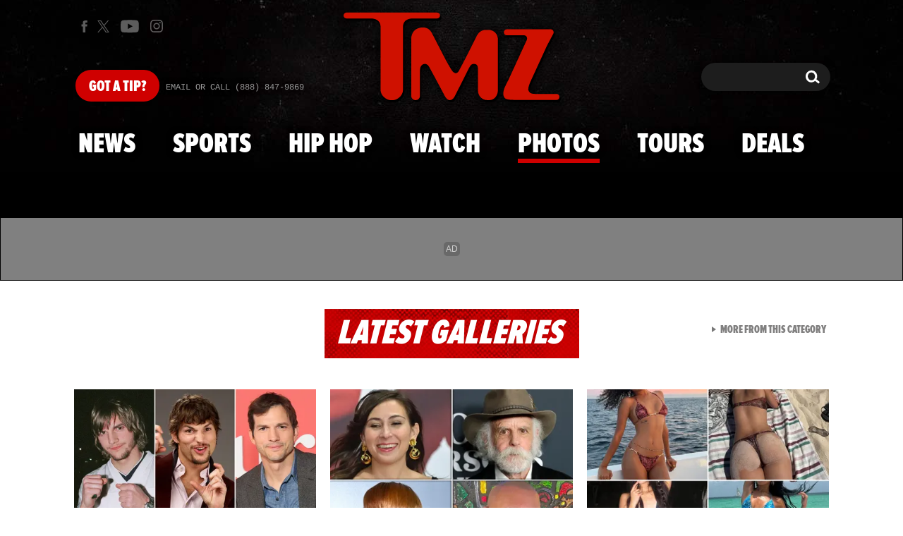

--- FILE ---
content_type: text/html; charset=UTF-8
request_url: https://www.tmz.com/photos/2015/08/27/new-zealand-fashion-show-naked-photos/
body_size: 46841
content:


<!doctype html>
<html lang="en" data-env="prod" data-device-view="desktop" data-viewer-country="US" class="device-view-desktop viewer-country-us">
<!--
app_version=3.47.0
benchmark=89ms
etag=39537beb71403248738aeaad43c3016d
timestamp=1768675414
timestamp_iso=2026-01-17T18:43:34.919510Z
screen=desktop-default
-->
<head>
  <meta charset="utf-8">
<meta http-equiv="content-type" content="text/html; charset=utf-8">
<meta http-equiv="content-language" content="en">
<meta http-equiv="X-UA-Compatible" content="IE=Edge,chrome=1">
<meta name="viewport" content="width=device-width,initial-scale=1,minimum-scale=0.25,maximum-scale=10">
<meta name="referrer" content="unsafe-url">

<title>New Zealand&#039;s NSFW Fashion Photos</title>

<link rel="alternate" type="application/rss+xml" title="Celebrity Gossip | Entertainment News | Celebrity News | TMZ.com" href="https://www.tmz.com/rss.xml">

<meta name="google-site-verification" content="UUmtbUBf3djgPpCeLefe_PbFsOc6JGxfXmHzpjFLAEQ">
<meta name="verify-v1" content="Wtpd0N6FufoE2XqopQJoTjWV6Co/Mny9BTaswPJbPPA=">
<meta name="msvalidate.01" content="AFEB17971BCF30779AEA662782EF26F4">
<meta name="y_key" content="14cb04e4656b0c58">
<meta name="p:domain_verify" content="933e74ace98032aadbc3328616280038">

  
  <link rel="canonical" href="https://www.tmz.com/photos/2015/08/27/new-zealand-fashion-show-naked-photos/">
  <meta name="robots" content="index,follow,max-image-preview:large,max-video-preview:-1">
  <meta name="description" content="New Zealand&#039;s NSFW Fashion Photos">
      <link rel="image_src" href="https://imagez.tmz.com/image/27/16by9/2015/08/27/27c05801abfd58ba842e13374ab9471f_xl.jpg">
  
  
      <script type="application/ld+json">
      {
    "@context": "https://schema.org",
    "@type": "ImageGallery",
    "mainEntityOfPage": {
        "@type": "WebPage",
        "@id": "https://www.tmz.com/photos/2015/08/27/new-zealand-fashion-show-naked-photos/"
    },
    "author": {
        "@type": "Person",
        "name": "TMZ Staff"
    },
    "publisher": {
        "@type": "NewsMediaOrganization",
        "name": "TMZ",
        "logo": {
            "@type": "ImageObject",
            "url": "https://static.tmz.com/tmz-web/img/tmz-logo-red-147x60-v1.png",
            "height": 60,
            "width": 147
        }
    },
    "inLanguage": "en-US",
    "keywords": [],
    "description": "New Zealand's NSFW Fashion Photos",
    "image": [
        {
            "@context": "https://schema.org",
            "@type": "ImageObject",
            "url": "https://imagez.tmz.com/image/27/4by3/2015/08/27/27c05801abfd58ba842e13374ab9471f_xl.jpg"
        },
        {
            "@context": "https://schema.org",
            "@type": "ImageObject",
            "url": "https://imagez.tmz.com/image/27/1by1/2015/08/27/27c05801abfd58ba842e13374ab9471f_xl.jpg"
        },
        {
            "@context": "https://schema.org",
            "@type": "ImageObject",
            "url": "https://imagez.tmz.com/image/27/16by9/2015/08/27/27c05801abfd58ba842e13374ab9471f_xl.jpg"
        }
    ],
    "dateCreated": "2015-08-27T07:37:01-07:00",
    "dateModified": "2019-05-10T19:22:56-07:00",
    "datePublished": "2015-08-27T07:34:00-07:00",
    "headline": "New Zealand's NSFW Fashion Photos"
}
    </script>
  
  <meta property="fb:app_id" content="310610065699820">
<meta property="article:publisher" content="https://www.facebook.com/tmz">
<meta property="og:site_name" content="TMZ">

      <meta property="og:type" content="article">
    <meta property="og:url" content="https://www.tmz.com/photos/2015/08/27/new-zealand-fashion-show-naked-photos/">
    <meta property="og:title" content="New Zealand&#039;s NSFW Fashion Photos">
    <meta property="og:description" content="New Zealand&#039;s NSFW Fashion Photos">
          <meta property="og:image" content="https://imagez.tmz.com/image/27/16by9/2015/08/27/27c05801abfd58ba842e13374ab9471f_xl.jpg">
      
  <meta name="twitter:site" content="@TMZ">

      <meta name="twitter:card" content="summary_large_image">
    <meta name="twitter:title" content="New Zealand&#039;s NSFW Fashion Photos">
    <meta name="twitter:description" content="New Zealand&#039;s NSFW Fashion Photos">
          <meta name="twitter:image" content="https://imagez.tmz.com/image/27/16by9/2015/08/27/27c05801abfd58ba842e13374ab9471f_xl.jpg">
      
<meta name="apple-itunes-app" content="app-id=299948601, app-argument=https://www.tmz.com/photos/2015/08/27/new-zealand-fashion-show-naked-photos/?tmz#gallery">
<link rel="manifest" href="/manifest.webmanifest">

<link rel="icon" type="image/png" sizes="32x32" href="https://static.tmz.com/tmz-web/icons/favicon-32x32-v1.png">
<link rel="icon" type="image/png" sizes="16x16" href="https://static.tmz.com/tmz-web/icons/favicon-16x16-v1.png">
<link rel="mask-icon" color="#cf0000" href="https://static.tmz.com/tmz-web/icons/safari-pinned-tab-v1.svg">
<link rel="shortcut icon" href="https://static.tmz.com/tmz-web/icons/favicon-48x48-v1.ico">

<meta name="application-name" content="TMZ.COM">
<meta name="mobile-web-app-capable" content="yes">
<meta name="theme-color" content="#000000">
<link rel="icon" sizes="192x192" href="https://static.tmz.com/tmz-web/icons/android-chrome-192x192-v1.png">
<link rel="icon" sizes="512x512" href="https://static.tmz.com/tmz-web/icons/android-chrome-512x512-v1.png">

<meta name="apple-mobile-web-app-capable" content="yes">
<meta name="apple-mobile-web-app-status-bar-style" content="black">
<meta name="apple-mobile-web-app-title" content="TMZ.COM">
<link rel="apple-touch-icon" href="https://static.tmz.com/tmz-web/icons/apple-touch-icon-180x180-precomposed-v1.png">
<link rel="apple-touch-icon" sizes="180x180" href="https://static.tmz.com/tmz-web/icons/apple-touch-icon-180x180-v1.png">
<link rel="apple-touch-startup-image" sizes="640x1136" media="(device-width: 320px) and (device-height: 568px) and (-webkit-device-pixel-ratio: 2) and (orientation: portrait)" href="https://static.tmz.com/tmz-web/icons/apple-touch-startup-image-640x1136-v1.png">
<link rel="apple-touch-startup-image" sizes="1136x640" media="(device-width: 320px) and (device-height: 568px) and (-webkit-device-pixel-ratio: 2) and (orientation: landscape)" href="https://static.tmz.com/tmz-web/icons/apple-touch-startup-image-640x1136-landscape-v1.png">
<link rel="apple-touch-startup-image" sizes="750x1334" media="(device-width: 375px) and (device-height: 667px) and (-webkit-device-pixel-ratio: 2) and (orientation: portrait)" href="https://static.tmz.com/tmz-web/icons/apple-touch-startup-image-750x1334-v1.png">
<link rel="apple-touch-startup-image" sizes="1334x750" media="(device-width: 375px) and (device-height: 667px) and (-webkit-device-pixel-ratio: 2) and (orientation: landscape)" href="https://static.tmz.com/tmz-web/icons/apple-touch-startup-image-750x1334-landscape-v1.png">
<link rel="apple-touch-startup-image" sizes="828x1792" media="(device-width: 414px) and (device-height: 896px) and (-webkit-device-pixel-ratio: 2) and (orientation: portrait)" href="https://static.tmz.com/tmz-web/icons/apple-touch-startup-image-828x1792-v1.png">
<link rel="apple-touch-startup-image" sizes="1792x828" media="(device-width: 414px) and (device-height: 896px) and (-webkit-device-pixel-ratio: 2) and (orientation: landscape)" href="https://static.tmz.com/tmz-web/icons/apple-touch-startup-image-828x1792-landscape-v1.png">
<link rel="apple-touch-startup-image" sizes="1125x2436" media="(device-width: 375px) and (device-height: 812px) and (-webkit-device-pixel-ratio: 3) and (orientation: portrait)" href="https://static.tmz.com/tmz-web/icons/apple-touch-startup-image-1125x2436-v1.png">
<link rel="apple-touch-startup-image" sizes="2436x1125" media="(device-width: 375px) and (device-height: 812px) and (-webkit-device-pixel-ratio: 3) and (orientation: landscape)" href="https://static.tmz.com/tmz-web/icons/apple-touch-startup-image-1125x2436-landscape-v1.png">
<link rel="apple-touch-startup-image" sizes="1242x2208" media="(device-width: 414px) and (device-height: 736px) and (-webkit-device-pixel-ratio: 3) and (orientation: portrait)" href="https://static.tmz.com/tmz-web/icons/apple-touch-startup-image-1242x2208-v1.png">
<link rel="apple-touch-startup-image" sizes="2208x1242" media="(device-width: 414px) and (device-height: 736px) and (-webkit-device-pixel-ratio: 3) and (orientation: landscape)" href="https://static.tmz.com/tmz-web/icons/apple-touch-startup-image-1242x2208-landscape-v1.png">
<link rel="apple-touch-startup-image" sizes="1242x2688" media="(device-width: 414px) and (device-height: 869px) and (-webkit-device-pixel-ratio: 3) and (orientation: portrait)" href="https://static.tmz.com/tmz-web/icons/apple-touch-startup-image-1242x2688-v1.png">
<link rel="apple-touch-startup-image" sizes="2688x1242" media="(device-width: 414px) and (device-height: 869px) and (-webkit-device-pixel-ratio: 3) and (orientation: landscape)" href="https://static.tmz.com/tmz-web/icons/apple-touch-startup-image-1242x2688-landscape-v1.png">
<link rel="apple-touch-startup-image" sizes="1536x2048" media="(device-width: 768px) and (device-height: 1024px) and (-webkit-device-pixel-ratio: 2) and (orientation: portrait)" href="https://static.tmz.com/tmz-web/icons/apple-touch-startup-image-1536x2048-v1.png">
<link rel="apple-touch-startup-image" sizes="2048x1536" media="(device-width: 768px) and (device-height: 1024px) and (-webkit-device-pixel-ratio: 2) and (orientation: landscape)" href="https://static.tmz.com/tmz-web/icons/apple-touch-startup-image-1536x2048-landscape-v1.png">
<link rel="apple-touch-startup-image" sizes="1668x2224" media="(device-width: 834px) and (device-height: 1112px) and (-webkit-device-pixel-ratio: 2) and (orientation: portrait)" href="https://static.tmz.com/tmz-web/icons/apple-touch-startup-image-1668x2224-v1.png">
<link rel="apple-touch-startup-image" sizes="2224x1668" media="(device-width: 834px) and (device-height: 1112px) and (-webkit-device-pixel-ratio: 2) and (orientation: landscape)" href="https://static.tmz.com/tmz-web/icons/apple-touch-startup-image-1668x2224-landscape-v1.png">
<link rel="apple-touch-startup-image" sizes="1668x2388" media="(device-width: 834px) and (device-height: 1194px) and (-webkit-device-pixel-ratio: 2) and (orientation: portrait)" href="https://static.tmz.com/tmz-web/icons/apple-touch-startup-image-1668x2388-v1.png">
<link rel="apple-touch-startup-image" sizes="2388x1668" media="(device-width: 834px) and (device-height: 1194px) and (-webkit-device-pixel-ratio: 2) and (orientation: landscape)" href="https://static.tmz.com/tmz-web/icons/apple-touch-startup-image-1668x2388-landscape-v1.png">
<link rel="apple-touch-startup-image" sizes="2048x2732" media="(device-width: 1024px) and (device-height: 1366px) and (-webkit-device-pixel-ratio: 2) and (orientation: portrait)" href="https://static.tmz.com/tmz-web/icons/apple-touch-startup-image-2048x2732-v1.png">
<link rel="apple-touch-startup-image" sizes="2732x2048" media="(device-width: 1024px) and (device-height: 1366px) and (-webkit-device-pixel-ratio: 2) and (orientation: landscape)" href="https://static.tmz.com/tmz-web/icons/apple-touch-startup-image-2048x2732-landscape-v1.png">

<meta name="msapplication-TileImage" content="https://static.tmz.com/tmz-web/icons/msapplication-tile-image-270x270-v1.png">
<meta name="msapplication-TileColor" content="#000000">
<meta name="msapplication-starturl" content="https://www.tmz.com/?adid=IE9pin">
<meta name="msapplication-navbutton-color" content="#000000">
<meta name="msapplication-window" content="width=1024;height=768">
<meta name="msapplication-tooltip" content="TMZ | Entertainment News">
<meta name="msapplication-task" content="name=Home;action-uri=https://www.tmz.com/;icon-uri=https://static.tmz.com/tmz-web/icons/favicon-32x32-v1.png">
<meta name="msapplication-task" content="name=Videos;action-uri=https://www.tmz.com/watch/;icon-uri=https://static.tmz.com/tmz-web/icons/favicon-32x32-v1.png">
<meta name="msapplication-task" content="name=Photos;action-uri=https://www.tmz.com/photos/;icon-uri=https://static.tmz.com/tmz-web/icons/favicon-32x32-v1.png">

<link rel="preconnect" href="https://imagez.tmz.com" crossorigin>
<link rel="preconnect" href="https://static.tmz.com" crossorigin>
<link rel="preconnect" href="https://googleads.g.doubleclick.net">
<link rel="preconnect" href="https://securepubads.g.doubleclick.net">
<link rel="preconnect" href="https://smetrics.tmz.com">
<link rel="preconnect" href="https://static.doubleclick.net">
<link rel="preconnect" href="https://stats.g.doubleclick.net">
<link rel="preconnect" href="https://www.google.com">
<link rel="preconnect" href="https://www.google-analytics.com">
<link rel="preconnect" href="https://www.googletagservices.com">
<link rel="preconnect" href="https://c.amazon-adsystem.com">
<link rel="dns-prefetch" href="https://c.amazon-adsystem.com">

<link rel="preconnect" href="https://strike.fox.com">

<link rel="preconnect" href="https://prod-foxkit.kts.fox">
<link rel="preconnect" href="https://prod-foxkit.kts.fox">


<link rel="stylesheet" type="text/css" href="https://static.tmz.com/tmz-web/client/v3.47/main.desktop.abb69ea741a3e310dacd.css">

<script id="app-globals">
var AMP_BASE_URL = 'https://amp.tmz.com/';
var APP_BUILD = '7d38e00';
var APP_DEPLOYMENT_ID = '2d5bffdc64da4e10af3433d477524a9c';
var APP_ENV = 'prod';
var APP_NAME = 'web';
var APP_VENDOR = 'tmz';
var APP_VERSION = '3.47.0';
var CLIENT_PRELOADED_STATE = {flags: {"_schema":"pbj:tmz:sys:node:flagset:1-0-0","_id":"prod-web","status":"published","etag":"4103dbdfde259fa8fa332e2c13bfcd5f","created_at":"1554940265816825","updated_at":"1767925309117622","title":"prod-web","booleans":{"strike_destroy_slots_disabled":true,"hotjar_enabled":false,"secondary_android_app_universal_links_enabled":true,"amp_enabled":false,"facebook_enabled":false,"omit_video_xid_ad_parameter":true,"gallery_list_connatix_enabled":true},"ints":{"video_preroll_threshold_seconds":10,"display_updated_date_buffer_minutes":30,"fpc_edge_writer_percent":2},"strings":{"jwplayer_floating_player_id":"OVUHMYdS","foxkit_profile_sdk_src":"https:\/\/prod-foxkit.kts.fox\/js\/sdk\/profile\/v6.6.1\/profile.js","foxkit_profile_sdk_auth_cookie_domain":"www.tmz.com","fcm_sender_id":"672506631666","terms_of_use_link_text_es":"T\u00e9rminos de Uso","jwplayer_tablet_apom_player_id":"3mHsZEMY","gtm_container_id":"GTM-KTN543J","jwplayer_variant_player_id":"3K1jI4lK","jwplayer_site_id":"NcrzjsjL","foxkit_common_sdk_src":"https:\/\/prod-foxkit.kts.fox\/js\/sdk\/common\/v2.15.1\/common.js","ga4_measurement_id":"G-NCN9V8PMQF","facebook_app_version":"v17.0","privacy_policy_link_text":"Privacy Policy (New)","comscore_js_url":"https:\/\/sb.scorecardresearch.com\/plugins\/streaming-jwplayer\/v1\/current.js","video_cmsid":"2593975","jwplayer_tablet_ctp_player_id":"xYyjH0w2","jwplayer_recommendations_playlist_id":"QMALoHTp","jwplayer_smartphone_ctp_player_id":"CNERZnyh","privacy_policy_link_text_es":"Pol\u00edtica de Privacidad","prime_day_disabled_at":"2025-12-19T07:59:59.000Z","fcm_web_api_key":"AIzaSyAcs5PrK3p2gzA4_L04XlwBsfBHpUqg5r4","do_not_sell_link_text_es":"Sus Opciones de Privacidad","fcm_app_id":"1:672506631666:web:78989ecf095b90bbaec76b","careers_link_href":"https:\/\/www.linkedin.com\/company\/tmz\/","jwplayer_smartphone_apom_player_id":"NVKUIh90","comscore_publisher_id":"9013181","ketch_boot_script":"https:\/\/global.ketchcdn.com\/web\/v2\/config\/tmz\/tmz_web\/boot.js","jwplayer_desktop_ctp_player_id":"abqy2NWE","jwplayer_sponsored_videos_playlist_id":"KNy1n2XX","fcm_project_id":"tmz-prod","do_not_sell_link_href_es":"https:\/\/privacy.tmz.com\/main\/web\/main?ketch_lang=es-419","jwplayer_desktop_apom_player_id":"qj6tKl97","foxkit_centralized_login_sdk_src":"https:\/\/prod-foxkit.kts.fox\/js\/sdk\/profile\/v6.6.1\/centralized-login.js","google_maps_api_key":"AIzaSyBuYHrN4CD8GCWPuV3NF5r9wRhvVjFdBi8","prime_day_enabled_at":"2025-11-20T08:00:00.000Z","gumgum_id":"ae071174","status":"online"}}, staticRefs: { 'Tmz\\Taxonomy\\StaticRef::CHANNEL_COMMERCE': 'tmz:channel:9af7bd56-b698-48f9-9087-8b825eff6875'}};
var CLIENT_PUBLIC_PATH = 'https://static.tmz.com/tmz-web/client/v3.47/main.desktop.341cc453e5ec2556008a.js'.split('main.desktop')[0];
var CLOUD_PROVIDER = 'aws';
var CLOUD_REGION = 'us-east-1';
var CLOUD_ZONE = 'us-east-1d';
var DAM_DEFAULT_BASE_URL = 'https://dam.tmz.com/';
var DAM_IMAGE_BASE_URL = 'https://imagez.tmz.com/';
var DAM_VIDEO_BASE_URL = 'https://ovp.tmz.com/';
var DEVICE_VIEW = 'desktop';
var GDPR_APPLIES = false;
var IS_STAFF = false;
var PROFILE_SDK_BASE_CONFIG = {"apiKey":"MxwSGZEGSaCHsTePJEMBSCzkELRVdOr1","appName":"tmz-web","appVersion":"3.47.0","authBaseUrl":"https://auth.fox.com/tmz/","baseUrl":"https://id.fox.com","clientId":"90a6dd91-ccad-46ac-859e-8abd30cb7647","environment":"prod","redirectUri":"https://www.tmz.com/_/oauth2-redirect","statefulRefreshToken":{"authCookieDomain":"www.tmz.com","use":true,"retryRefreshOn500Error":true,"checkRefreshOnInit":true},"useEksEndPoints":true,"useHydraForRefresh":true};
var SHARE_BASE_URL = 'https://share.tmz.com/';
var SITE_BASE_URL = 'https://www.tmz.com/';
var STATIC_BASE_URL = 'https://static.tmz.com/tmz-web/';
var VIEWER_COUNTRY = 'US';
var WEB_BASE_URL = 'https://www.tmz.com/';
var dataLayer = dataLayer || [];
var wbq = wbq || [];
var googletag = googletag || {};
googletag.cmd = googletag.cmd || [];
var foxstrike = window.foxstrike || {};
foxstrike.cmd = foxstrike.cmd || [];
foxstrike.priority = foxstrike.priority || [];
</script>

<script id="main-desktop-js" src="https://static.tmz.com/tmz-web/client/v3.47/main.desktop.341cc453e5ec2556008a.js" defer></script>
<script id="gpt-js" src="https://www.googletagservices.com/tag/js/gpt.js" defer></script>

  <script id="foxkit-common-sdk" src="https://prod-foxkit.kts.fox/js/sdk/common/v2.15.1/common.js" defer></script>
  <script id="foxkit-profile-sdk" src="https://prod-foxkit.kts.fox/js/sdk/profile/v6.6.1/profile.js" defer onload="window.wbq.push(function(){window.TMZ.dispatch(window.TMZ.actions.loadProfile())})" onerror="window.wbq.push(function(){window.TMZ.dispatch(window.TMZ.actions.loadProfile())})"></script>

<script id="strike-sdk" src="https://strike.fox.com/static/tmz/display/loader.js" defer></script>

<!-- start: promotion-slot desktop-global-html-head -->
<!-- begin https://github.com/tmz-apps/tmz-web/issues/2666 -->
<style>
#browser-notifications-prompt {
  display: none;
}
</style>
<!-- end https://github.com/tmz-apps/tmz-web/issues/2666 -->

<script>
(() => {
    window.wbq = window.wbq || [];
    window.wbq.push(({ utils: { cookies, getApexDomain }}) => {
        const currentUrl = new URL(window.location.href);
        const hostname = currentUrl.hostname;
        const apex =  getApexDomain();
        const subdomainParts = hostname.replace(`.${apex}`, '').split('.');
        let prefix = '';
        const subdomains = ['', null];
        subdomainParts.reverse().forEach((subdomainPart) => {
            subdomains.push(`${subdomainPart}${prefix}.${apex}`);
            prefix = `.${subdomainPart}${prefix}`;
            if (subdomainPart === 'main') {
                subdomains.push(`master${prefix}.${apex}`);
            }
        });
        const cookieName = 'FOXKITAUTHN';
        const localStorageKey = `tmz.${cookieName}`;
        const foxKitAuthNState = JSON.parse(localStorage.getItem(localStorageKey) || '{}');
        const version = foxKitAuthNState.version;
        subdomains.forEach((subdomain) => {
            if (foxKitAuthNState[subdomain] && version === 3) {
                return;
            }
            if (subdomain !== null) {
                cookies.remove(cookieName, { domain: subdomain });
            } else {
                cookies.remove(cookieName);
            }
            foxKitAuthNState[subdomain] = {
                clearedAt: Date.now(),
            };
        });
        foxKitAuthNState.version = 3;
        localStorage.setItem(localStorageKey, JSON.stringify(foxKitAuthNState));
    });
})();
</script>

<!-- end: promotion-slot desktop-global-html-head -->

<!-- Google tag (gtag.js) -->
<script async src="https://www.googletagmanager.com/gtag/js?id=G-NCN9V8PMQF"></script>
<script>
  dataLayer.push({'ga4MeasurementId': 'G-NCN9V8PMQF'});
</script>

<!-- Google Tag Manager -->
<script>(function(w,d,s,l,i){w[l]=w[l]||[];w[l].push({'gtm.start':
new Date().getTime(),event:'gtm.js'});var f=d.getElementsByTagName(s)[0],
j=d.createElement(s),dl=l!='dataLayer'?'&l='+l:'';j.async=true;j.src=
'https://www.googletagmanager.com/gtm.js?id='+i+dl+'&gtm_cookies_win=x';f.parentNode.insertBefore(j,f);
})(window,document,'script','dataLayer','GTM-KTN543J');</script>
<!-- End Google Tag Manager -->

<!-- Amazon Publisher Services -->
<script async="" src="//c.amazon-adsystem.com/aax2/apstag.js"></script>
<script>
  window.apstag = window.apstag || {
    init: function() {
      apstag._Q.push(["i", arguments, (new Date).getTime()])
    },
    fetchBids: function() {
      apstag._Q.push(["f", arguments, (new Date).getTime()])
    },
    setDisplayBids: function() {},
    _Q: []
  };
  wbq.push(function initAPSTag() {
    window.apstag.init({ adServer: 'googletag', bidTimeout: 1000, pubID: '3023', deals: true, params: { us_privacy: window.TMZ.utils.getUSPrivacy() } });
    window.foxstrike.priority.push(function (Strike) {
      Strike.dispatchEvent({ name: 'strike:amazonLibLoaded', initiator: 'TMZ' });
    });
  });
</script>
<!-- End Amazon Publisher Services -->

    <script>!function(){window.semaphore=window.semaphore||[],window.ketch=function(){window.semaphore.push(arguments)};var e=document.createElement("script");e.type="text/javascript",e.src="https://global.ketchcdn.com/web/v3/config/tmz/tmz_web/boot.js",e.defer=e.async=!0,document.getElementsByTagName("head")[0].appendChild(e)}();</script>


  
</head>

<body class="theme-default  body-9ee3f829-e004-545d-9d1a-baa7054c3e11 body-photos ">
<div id="fb-root" data-turbolinks-permanent></div>
<div id="react-root"></div>
<div id="lightbox-root"></div>
<script>
wbq.push(function loadPage(app) {
  app.dispatch(app.actions.loadPage({
    title: "New Zealand's NSFW Fashion Photos",
    url: 'https://www.tmz.com/photos/2015/08/27/new-zealand-fashion-show-naked-photos/',
    uri: '/photos/2015/08/27/new-zealand-fashion-show-naked-photos/',
    query: {},
    benchmark: '89',
    etag: '39537beb71403248738aeaad43c3016d',
    node: {"_schema":"pbj:tmz:curator:node:gallery:1-0-1","_id":"9ee3f829-e004-545d-9d1a-baa7054c3e11","status":"published","etag":"4fe3bd363ab22f558aeb8aa544252a0e","created_at":"1440686221000000","updated_at":"1557541376813649","title":"New Zealand's NSFW Fashion Photos","image_ref":"tmz:image-asset:image_jpg_20150827_27c05801abfd58ba842e13374ab9471f","credit":"Getty","allow_comments":true,"image_count":10,"tags":{"cf_slug":"2015\/08\/27\/new-zealand-fashion-show-naked-photos","cf_element":"tmz-gallery","cf_guid":"12770e62-0551-465a-9207-93964db16503"},"published_at":"2015-08-27T14:34:00.000000Z","slug":"2015\/08\/27\/new-zealand-fashion-show-naked-photos","ads_enabled":true,"is_unlisted":false,"order_date":"2015-08-27T14:34:00.000000Z"},
    nodeRef: 'tmz:gallery:9ee3f829-e004-545d-9d1a-baa7054c3e11',
    derefs: [],
    screen: 'default',
    section: 'photos',
    subSection: '',
    theme: 'default',
    hasSidebar: false,
    sidebarSlot: null,
    isTurbolinksPreview: document.documentElement.hasAttribute('data-turbolinks-preview')
  }));
});
</script>
<!-- Google Tag Manager (noscript) -->
<noscript><iframe src="https://www.googletagmanager.com/ns.html?id=GTM-KTN543J&gtm_cookies_win=x"
height="0" width="0" style="display:none;visibility:hidden"></iframe></noscript>
<!-- End Google Tag Manager (noscript) -->

      <div id="header-wrapper" class="header-wrapper">
      <!-- start: promotion-slot desktop-photos-header -->

<!-- start: tmz:alert-widget:2658a1af-28e1-4361-bd65-e1edf66e13bf -->
  <!-- begin https://github.com/tmz-apps/tmz-web/issues/3241 -->
<script>
(() => {
  wbq.push(function stylePrimeDayAlertWidgets(app) {
    if (typeof app.utils.transitoryExperienceEnabled !== 'function') {
      return;
    }

    if (!app.utils.transitoryExperienceEnabled('prime_day')) {
      return;
    }

    const style = document.createElement('style');
    style.innerText = `
      .alert-widget {
        background-color: #CF0000 !important;
      }
      .alert-widget__card-title--in-site,
      .alert-widget__btn-close--in-site {
        color: #000 !important;
      }
    `;
    document.head.prepend(style);
  });
})();
</script>
<!-- end https://github.com/tmz-apps/tmz-web/issues/3241 -->
    <div id="widget-2658a1af-28e1-4361-bd65-e1edf66e13bf" class="curator-widget curator-widget-header curator-alert-widget curator-alert-widget-header" data-widget-ref="tmz:alert-widget:2658a1af-28e1-4361-bd65-e1edf66e13bf">
      <!-- no nodes returned or tags.enabled != 'true' -->
  
  </div>
<script>
// app_version=3.47.0, device_view=desktop, viewer_country=US, ajax=false
// benchmark=89ms, etag=39537beb71403248738aeaad43c3016d, timestamp=1768675414, timestamp_iso=2026-01-17T18:43:34.919510Z
wbq.push(function loadWidget() {
  window.TMZ.dispatch(window.TMZ.actions.loadWidget(
    {"_schema":"pbj:tmz:curator:node:alert-widget:1-0-0","_id":"2658a1af-28e1-4361-bd65-e1edf66e13bf","status":"published","etag":"aa2a8aa290e8b069c463edd640bbee73","created_at":"1602603650960324","updated_at":"1765782775815986","title":"In Site Alert","pre_render_code":"<!-- begin https:\/\/github.com\/tmz-apps\/tmz-web\/issues\/3241 -->\n<script>\n(() => {\n  wbq.push(function stylePrimeDayAlertWidgets(app) {\n    if (typeof app.utils.transitoryExperienceEnabled !== 'function') {\n      return;\n    }\n\n    if (!app.utils.transitoryExperienceEnabled('prime_day')) {\n      return;\n    }\n\n    const style = document.createElement('style');\n    style.innerText = `\n      .alert-widget {\n        background-color: #CF0000 !important;\n      }\n      .alert-widget__card-title--in-site,\n      .alert-widget__btn-close--in-site {\n        color: #000 !important;\n      }\n    `;\n    document.head.prepend(style);\n  });\n})();\n<\/script>\n<!-- end https:\/\/github.com\/tmz-apps\/tmz-web\/issues\/3241 -->","show_border":false,"show_header":true,"dismissible":false,"theme":"in-site","search_request":{"_schema":"pbj:tmz:curator:request:search-teasers-request:1-0-0","occurred_at":"1763628477234765","count":1,"page":1,"autocomplete":false,"track_total_hits":false,"is_unlisted":0,"sort":"published-at-desc","timeline_ref":"tmz:timeline:2e0131a4-bfbd-4e7e-9cca-122a175f46b9"},"show_pagination":false,"show_item_cta_text":false,"show_item_date":false,"show_item_duration":false,"show_item_excerpt":false,"show_item_icon":false,"show_item_media_count":false},
    {"_schema":"pbj:triniti:common::render-context:1-0-1","cache_enabled":true,"cache_expiry":320,"platform":"web","device_view":"desktop","viewer_country":"US","promotion_slot":"desktop-photos-header","section":"header","booleans":{"is_staff":false}},
    null,
    []
  ));
});
</script>

    
  <!-- end: tmz:alert-widget:2658a1af-28e1-4361-bd65-e1edf66e13bf -->
<!-- start: tmz:ad-widget:4ff6fe59-f754-4dd8-8932-cae8721d220f -->
  
    

<script>
  wbq.push(function renderAdWidget() {
    const config = {"do_not_write_div":"true"};
    config.widgetId = '4ff6fe59-f754-4dd8-8932-cae8721d220f';
    window.TMZ.defineAdSlot(
      'ad-skin',
      '',
      'skin',
      {"tile":"skin"},
      config
    );

    window.TMZ.utils.adViewability.observe('ad-skin');
    if (config.has_close_button === 'true') {
      window.TMZ.utils.addAdCloseButton('ad-skin');
    }
  });
</script>


  
<script>
// app_version=3.47.0, device_view=desktop, viewer_country=US, ajax=false
// benchmark=89ms, etag=39537beb71403248738aeaad43c3016d, timestamp=1768675414, timestamp_iso=2026-01-17T18:43:34.919510Z
wbq.push(function loadWidget() {
  window.TMZ.dispatch(window.TMZ.actions.loadWidget(
    {"_schema":"pbj:tmz:curator:node:ad-widget:1-0-0","_id":"4ff6fe59-f754-4dd8-8932-cae8721d220f","status":"published","etag":"9d461d9806d8727129af2600e813458a","created_at":"1555093168607216","updated_at":"1608325399184964","title":"ad :: skin","show_border":false,"show_header":true,"ad_size":"skin","dfp_cust_params":{"tile":"skin"},"tags":{"do_not_write_div":"true"}},
    {"_schema":"pbj:triniti:common::render-context:1-0-1","cache_enabled":true,"cache_expiry":320,"platform":"web","device_view":"desktop","viewer_country":"US","promotion_slot":"desktop-photos-header","section":"header","booleans":{"is_staff":false}},
    null,
    []
  ));
});
</script>

    
  <!-- end: tmz:ad-widget:4ff6fe59-f754-4dd8-8932-cae8721d220f -->
<!-- start: tmz:ad-widget:cc1545b2-ab69-4f54-aca0-5b0175b85d78 -->
  
    

<script>
  wbq.push(function renderAdWidget() {
    const config = {"do_not_write_div":"true","refresh_interval":"30000"};
    config.widgetId = 'cc1545b2-ab69-4f54-aca0-5b0175b85d78';
    window.TMZ.defineAdSlot(
      'ad-gallery-corner',
      '',
      'medium_rectangle',
      {"tile":"gallery-corner"},
      config
    );

    window.TMZ.utils.adViewability.observe('ad-gallery-corner');
    if (config.has_close_button === 'true') {
      window.TMZ.utils.addAdCloseButton('ad-gallery-corner');
    }
  });
</script>


  
<script>
// app_version=3.47.0, device_view=desktop, viewer_country=US, ajax=false
// benchmark=89ms, etag=39537beb71403248738aeaad43c3016d, timestamp=1768675414, timestamp_iso=2026-01-17T18:43:34.919510Z
wbq.push(function loadWidget() {
  window.TMZ.dispatch(window.TMZ.actions.loadWidget(
    {"_schema":"pbj:tmz:curator:node:ad-widget:1-0-0","_id":"cc1545b2-ab69-4f54-aca0-5b0175b85d78","status":"published","etag":"1b043a345c977b3640691abd908f897a","created_at":"1555090284143011","updated_at":"1705613192082016","title":"ad :: desktop :: photos :: gallery-corner","show_border":false,"show_header":true,"ad_size":"medium_rectangle","dfp_cust_params":{"tile":"gallery-corner"},"tags":{"do_not_write_div":"true","refresh_interval":"30000"}},
    {"_schema":"pbj:triniti:common::render-context:1-0-1","cache_enabled":true,"cache_expiry":320,"platform":"web","device_view":"desktop","viewer_country":"US","promotion_slot":"desktop-photos-header","section":"header","booleans":{"is_staff":false}},
    null,
    []
  ));
});
</script>

    
  <!-- end: tmz:ad-widget:cc1545b2-ab69-4f54-aca0-5b0175b85d78 -->
<!-- start: tmz:ad-widget:c2105496-a85f-4f8a-9aa8-f0587ee7da6d -->
  
    

<script>
  wbq.push(function renderAdWidget() {
    const config = {"do_not_write_div":"true"};
    config.widgetId = 'c2105496-a85f-4f8a-9aa8-f0587ee7da6d';
    window.TMZ.defineAdSlot(
      'ad-interstitial',
      '',
      'leaderboard',
      {"tile":"interstitial"},
      config
    );

    window.TMZ.utils.adViewability.observe('ad-interstitial');
    if (config.has_close_button === 'true') {
      window.TMZ.utils.addAdCloseButton('ad-interstitial');
    }
  });
</script>


  
<script>
// app_version=3.47.0, device_view=desktop, viewer_country=US, ajax=false
// benchmark=89ms, etag=39537beb71403248738aeaad43c3016d, timestamp=1768675414, timestamp_iso=2026-01-17T18:43:34.919510Z
wbq.push(function loadWidget() {
  window.TMZ.dispatch(window.TMZ.actions.loadWidget(
    {"_schema":"pbj:tmz:curator:node:ad-widget:1-0-0","_id":"c2105496-a85f-4f8a-9aa8-f0587ee7da6d","status":"published","etag":"2ed332a593e48cdaf3640eba6d48c8cb","created_at":"1555093321806405","updated_at":"1555274392897474","title":"ad :: interstitial","show_border":false,"show_header":true,"ad_size":"leaderboard","dfp_cust_params":{"tile":"interstitial"},"tags":{"do_not_write_div":"true"}},
    {"_schema":"pbj:triniti:common::render-context:1-0-1","cache_enabled":true,"cache_expiry":320,"platform":"web","device_view":"desktop","viewer_country":"US","promotion_slot":"desktop-photos-header","section":"header","booleans":{"is_staff":false}},
    null,
    []
  ));
});
</script>

    
  <!-- end: tmz:ad-widget:c2105496-a85f-4f8a-9aa8-f0587ee7da6d -->
<!-- start: tmz:ad-widget:d10f90f3-b494-429f-bff6-e81a0e6159dd -->
  
    

<script>
  wbq.push(function renderAdWidget() {
    const config = {"do_not_write_div":"true"};
    config.widgetId = 'd10f90f3-b494-429f-bff6-e81a0e6159dd';
    window.TMZ.defineAdSlot(
      'ad-adhesion',
      '',
      'leaderboard',
      {"tile":"adhesion"},
      config
    );

    window.TMZ.utils.adViewability.observe('ad-adhesion');
    if (config.has_close_button === 'true') {
      window.TMZ.utils.addAdCloseButton('ad-adhesion');
    }
  });
</script>


  
<script>
// app_version=3.47.0, device_view=desktop, viewer_country=US, ajax=false
// benchmark=89ms, etag=39537beb71403248738aeaad43c3016d, timestamp=1768675414, timestamp_iso=2026-01-17T18:43:34.919510Z
wbq.push(function loadWidget() {
  window.TMZ.dispatch(window.TMZ.actions.loadWidget(
    {"_schema":"pbj:tmz:curator:node:ad-widget:1-0-0","_id":"d10f90f3-b494-429f-bff6-e81a0e6159dd","status":"published","etag":"46d5049e5fffbc3826fdc5ee99119d17","created_at":"1707426439737726","updated_at":"1752775626841033","title":"ad :: desktop :: adhesion","show_border":false,"show_header":true,"ad_size":"leaderboard","dfp_cust_params":{"tile":"adhesion"},"tags":{"do_not_write_div":"true"}},
    {"_schema":"pbj:triniti:common::render-context:1-0-1","cache_enabled":true,"cache_expiry":320,"platform":"web","device_view":"desktop","viewer_country":"US","promotion_slot":"desktop-photos-header","section":"header","booleans":{"is_staff":false}},
    null,
    []
  ));
});
</script>

    
  <!-- end: tmz:ad-widget:d10f90f3-b494-429f-bff6-e81a0e6159dd -->

<!-- end: promotion-slot desktop-photos-header -->

      <header id="header" class="header ">
        <a href="#main" class="skip-link visually-hidden visually-hidden-focusable">Skip to main content</a>
        <div class="header__fixed-container">
          <div class="masthead">
            <ul class="masthead-social">
  <li class="masthead-social__item masthead-social__item--facebook">
    <a aria-label="TMZ on Facebook" class="masthead-social__link masthead-social__link--facebook js-track-link" href="https://www.facebook.com/TMZ" target="_blank" rel="noopener noreferrer" data-context="{&quot;section&quot;:&quot;header&quot;,&quot;name&quot;:&quot;facebook&quot;}">
      <svg role="img" aria-hidden="true" xmlns="http://www.w3.org/2000/svg" width="16" height="16" viewBox="0 0 24 24">
        <title>Facebook</title>
        <path d="M9.009 7.652H6.4v4.174h2.609V24h5.043V11.826h3.478l.348-4h-3.826v-2.26c0-1.044.174-1.392 1.218-1.392h2.608V0H14.4c-3.652 0-5.391 1.565-5.391 4.696v2.956z"/>
      </svg>
    </a>
  </li>
  <li class="masthead-social__item masthead-social__item--x">
    <a aria-label="TMZ on X" class="masthead-social__link masthead-social__link--x js-track-link" href="https://twitter.com/TMZ" target="_blank" rel="noopener noreferrer" data-context="{&quot;section&quot;:&quot;header&quot;,&quot;name&quot;:&quot;twitter&quot;}">
      <svg role="img" width="1200" height="1227" viewBox="0 0 1200 1227" fill="none" xmlns="http://www.w3.org/2000/svg">
        <title>X</title>
        <path d="M714.163 519.284L1160.89 0H1055.03L667.137 450.887L357.328 0H0L468.492 681.821L0 1226.37H105.866L515.491 750.218L842.672 1226.37H1200L714.137 519.284H714.163ZM569.165 687.828L521.697 619.934L144.011 79.6944H306.615L611.412 515.685L658.88 583.579L1055.08 1150.3H892.476L569.165 687.854V687.828Z" fill="white"/>
      </svg>
    </a>
  </li>
  <li class="masthead-social__item masthead-social__item--youtube">
    <a aria-label="TMZ on Youtube" class="masthead-social__link masthead-social__link--youtube js-track-link" href="https://www.youtube.com/user/TMZ" target="_blank" rel="noopener noreferrer" data-context="{&quot;section&quot;:&quot;header&quot;,&quot;name&quot;:&quot;youtube&quot;}">
      <svg role="img" aria-hidden="true" xmlns="http://www.w3.org/2000/svg" width="19" height="19" viewBox="0 0 24 24">
        <title>Youtube</title>
        <path d="M23.39 6.577c.512 1.841.492 5.678.492 5.678s0 3.817-.492 5.658a2.97 2.97 0 0 1-2.105 2.073c-1.869.485-9.344.485-9.344.485s-7.456 0-9.344-.504a2.97 2.97 0 0 1-2.105-2.074C0 16.072 0 12.235 0 12.235s0-3.817.492-5.658a3.03 3.03 0 0 1 2.105-2.093C4.466 4 11.94 4 11.94 4s7.475 0 9.344.504a2.97 2.97 0 0 1 2.105 2.073zM9.56 15.762l6.217-3.527L9.561 8.71v7.053z"/>
      </svg>
    </a>
  </li>
  <li class="masthead-social__item masthead-social__item--instagram">
    <a aria-label="TMZ on Instagram" class="masthead-social__link masthead-social__link--instagram js-track-link" href="https://www.instagram.com/tmz_tv/" target="_blank" rel="noopener noreferrer" data-context="{&quot;section&quot;:&quot;header&quot;,&quot;name&quot;:&quot;instagram&quot;}">
      <svg role="img" aria-hidden="true" xmlns="http://www.w3.org/2000/svg" width="15" height="15" viewBox="0 0 24 24">
        <title>Instagram</title>
        <path d="M12 0c3.26 0 3.667.012 4.947.072 1.277.059 2.148.261 2.913.558a5.847 5.847 0 0 1 2.126 1.384A5.89 5.89 0 0 1 23.37 4.14c.296.764.498 1.636.558 2.913C23.985 8.333 24 8.74 24 12s-.012 3.667-.072 4.947c-.059 1.277-.262 2.148-.558 2.913a5.86 5.86 0 0 1-1.384 2.126 5.898 5.898 0 0 1-2.126 1.384c-.765.296-1.636.498-2.913.558-1.28.057-1.687.072-4.947.072s-3.667-.012-4.947-.072c-1.277-.059-2.147-.262-2.913-.558a5.868 5.868 0 0 1-2.126-1.384A5.885 5.885 0 0 1 .63 19.86c-.297-.765-.498-1.636-.558-2.913C.015 15.667 0 15.26 0 12s.012-3.667.072-4.947C.131 5.775.333 4.905.63 4.14a5.855 5.855 0 0 1 1.384-2.126A5.876 5.876 0 0 1 4.14.63C4.905.333 5.775.132 7.053.072 8.333.015 8.74 0 12 0zm4.85 2.231c-1.265-.055-1.647-.071-4.895-.101-3.209 0-3.584.015-4.859.06-1.17.06-1.801.255-2.221.421-.569.209-.96.479-1.379.898-.421.421-.69.811-.9 1.381-.165.42-.359 1.064-.42 2.234-.045 1.275-.061 1.665-.061 4.861 0 3.195.016 3.584.061 4.844.061 1.17.255 1.815.42 2.235.21.556.479.961.9 1.38.419.42.81.675 1.379.899.42.165 1.065.36 2.236.421 1.273.059 1.648.074 4.859.074 3.21 0 3.585-.013 4.859-.07 1.17-.053 1.815-.249 2.235-.413a3.744 3.744 0 0 0 1.38-.896c.42-.422.675-.82.899-1.382.165-.422.36-1.057.421-2.227.059-1.265.074-1.646.074-4.85 0-3.204-.013-3.584-.07-4.85-.053-1.17-.249-1.805-.413-2.227a3.707 3.707 0 0 0-.896-1.381 3.727 3.727 0 0 0-1.382-.896c-.422-.166-1.057-.36-2.227-.415zM12 5.838a6.162 6.162 0 1 1 0 12.324 6.162 6.162 0 1 1 0-12.324zM12 16c2.21 0 4-1.79 4-4s-1.79-4-4-4-4 1.79-4 4 1.79 4 4 4zm7.846-10.405a1.441 1.441 0 0 1-2.88 0 1.44 1.44 0 0 1 2.88 0z"/>
      </svg>
    </a>
  </li>
</ul><!--/.masthead-social-->
            
<div class="masthead-tip">
  <a class="masthead-tip__btn masthead-tip__btn--default js-track-link " href="https://www.tmz.com/pages/tips/" data-context="{&quot;section&quot;:&quot;header&quot;,&quot;name&quot;:&quot;got-a-tip&quot;}" aria-label="Got a Tip?">Got <span>A Tip?</span></a>
  <a class="masthead-tip__contact js-track-link" href="https://www.tmz.com/pages/tips/" data-context="{&quot;section&quot;:&quot;header&quot;,&quot;name&quot;:&quot;email-or-call&quot;}">Email Or Call (888) 847-9869</a>
</div><!--/.masthead-tip-->
            <button
  class="masthead__btn masthead__btn--nav js__btn--nav-toggle"
  id="masthead-nav-open-btn"
  type="button"
  aria-label="Menu"
>
  <svg xmlns="http://www.w3.org/2000/svg" role="img" width="21" height="21" viewBox="0 0 80 80">
    <path fill="#fff" d="M80 22.9H0V9.5h80v13.4zm0 10.3H0v13.5h80V33.2zm0 23.9H0v13.4h80V57.1z"/>
  </svg>
</button>
<button
  class="masthead__btn masthead__btn--search js__btn--search-toggle"
  id="masthead-search-open-btn"
  type="button"
  aria-label="Search"
>
  <svg role="img" xmlns="http://www.w3.org/2000/svg" width="21" height="21" viewBox="0 0 80 80">
    <path fill="#fff" d="M80 69 61.8 51c3.3-5.1 5.2-11.2 5.2-17.8C67 14.9 52 0 33.5 0S0 14.9 0 33.3c0 18.3 15 33.3 33.5 33.3 6.3 0 12.1-1.7 17.1-4.7L69 80l11-11zM12.5 33.3c0-11.5 9.4-20.9 21-20.9s21 9.4 21 20.9c0 11.5-9.4 20.9-21 20.9s-21-9.4-21-20.9z"/>
  </svg>
</button><!--/.masthead_buttons -->
            
  <a aria-labelledby="logo-title" class="masthead-logo js-track-link" href="https://www.tmz.com/" data-context="{&quot;section&quot;:&quot;head&quot;,&quot;name&quot;:&quot;tmz-logo&quot;}">
            <h1 class="visually-hidden">New Zealand&#039;s NSFW Fashion Photos</h1>
        <svg role="img" aria-hidden="true" xmlns="http://www.w3.org/2000/svg" width="300" height="122" viewBox="0 0 300 122">
      <title id="logo-title">TMZ</title>
      <path fill="#cf1100" d="M129.91 0a4.11 4.11 0 0 1 0 8.22H97.65l.018.058c-.223 0-14.53-1.408-15.112 11.06v88.607c0 7.106-7.537 13.94-14.643 13.94h-1.702c-7.106 0-14.747-6.834-14.747-13.94V20.273l-.016.002C51.563 6.793 36.54 8.278 36.312 8.278l.018-.057H4.11A4.11 4.11 0 0 1 4.11 0h125.8zm71.72 24.135c7.105 0 12.865 5.761 12.865 12.868v70.771c0 7.106-4.688 13.94-11.793 13.94h-3.082c-7.105 0-12.963-5.707-12.828-13.94l-.014-28.885c.015-4.773-1.35-7.502-5.59-7.502-3.685 0-4.766 2.326-6.095 4.273l-3.01 5.967-17.748 35.18c-2.74 4.907-6.473 5.625-8.676 4.524-.074-.037-.14-.086-.209-.13-1.126-.333-2.495-1.646-4.342-4.394 0 0-18.684-35.19-22.485-41.778-3.802-6.587-12.416-3.778-12.416 4.78v35.807a6.099 6.099 0 1 1-12.195 0v-78.59c0-6.01 2.527-11.42 7.274-14.058 4.653-2.586 15.683-5.183 21.41 5.456l20.358 39.353c1.83 3.2 5.367 9.367 6.442 11.114 1.768 2.874 6.773 9.746 11.123 1.54 3.525-6.65 8.125-15.513 10.841-20.761l13.43-26.896a13.539 13.539 0 0 1 1.722-2.644c2.281-3.599 6.288-5.995 10.864-5.995h4.154zm94.583 89c2.09 0 3.787 1.86 3.787 4.156 0 2.295-1.696 4.155-3.787 4.155h-54.595c-7.053-.026-15.416.293-17.846-2.949-4.44-5.922.5-15.233 2.317-18.867 1.023-2.047 2.257-4.495 3.269-6.503l25.592-55.685.11-1.155v-.078a4.734 4.734 0 0 0-3.839-4.568h-24.63c-2.09 0-3.786-1.86-3.786-4.155s1.696-4.155 3.787-4.155h61.58c2.09 0 3.787 1.86 3.787 4.155 0 .464-.086.902-.214 1.319.005.01.026.02.023.031-.007.023-.04.09-.081.178-.12.33-.279.635-.467.918-1.742 3.364-7.118 13.44-8.497 16.02 0 0-20.588 44.921-22.764 49.573-2.177 4.651-3.917 10.51-3.025 12.59.892 2.082 2.08 4.981 8.694 4.981.44 0 .845.015 1.228.04h29.357z"/>
    </svg>
  </a><!--/.masthead-logo-->
            <div class="masthead-search">
  <form id="masthead-search-form" class="masthead-search__form" action="/search/" method="get">
    <label for="masthead-search__input">
        <span class="visually-hidden">Search</span>
    </label>
    <input id="masthead-search__input" name="q" class="masthead-search__input" placeholder="Search" type="text" autocomplete="off">
    <button class="masthead-search__submit">
      <span class="visually-hidden">Search</span>
      <svg aria-hidden="true" role="img" xmlns="http://www.w3.org/2000/svg" width="16" height="16" viewBox="0 0 24 24">
        <title>Search</title>
        <path d="M24.001 20.663l-5.64-4.538c1.227-2.216 1.629-4.917.93-7.624l-.014-.053C17.851 2.92 12.714-.118 7.327 1.382 2.003 2.863-1.065 8.307.344 13.775l.014.053c1.426 5.529 6.563 8.566 11.95 7.066a9.935 9.935 0 0 0 3.82-2.03l5.764 4.637 2.11-2.838zM3.908 12.727c-.942-3.649.873-7.103 4.219-8.034 3.376-.939 6.638 1.125 7.585 4.803l.015.054c.94 3.648-.874 7.102-4.22 8.033-3.376.94-6.638-1.126-7.585-4.804l-.014-.052z"/>
      </svg>
    </button>
  </form>
</div>
<!--/.masthead-search-->
          </div><!--/.masthead-->
          
<nav class="nav-desktop js__nav-desktop">
  <ul class="nav-desktop__list">
    <li class="nav-desktop__item"><a class="nav-desktop__link nav-desktop__link--default js-track-link" href="https://www.tmz.com/" data-context="{&quot;section&quot;:&quot;nav&quot;,&quot;name&quot;:&quot;news&quot;,&quot;pos&quot;:1}">News</a></li>
    <li class="nav-desktop__item"><a class="nav-desktop__link nav-desktop__link--default js-track-link" href="https://www.tmz.com/sports/" data-context="{&quot;section&quot;:&quot;nav&quot;,&quot;name&quot;:&quot;sports&quot;,&quot;pos&quot;:2}">Sports</a></li>
    <li class="nav-desktop__item"><a class="nav-desktop__link nav-desktop__link--default js-track-link" href="https://www.tmz.com/hip-hop/" data-context="{&quot;section&quot;:&quot;nav&quot;,&quot;name&quot;:&quot;hip-hop&quot;,&quot;pos&quot;:3}">Hip Hop</a></li>
    <li class="nav-desktop__item"><a class="nav-desktop__link nav-desktop__link--default js-track-link" href="https://www.tmz.com/watch/" data-context="{&quot;section&quot;:&quot;nav&quot;,&quot;name&quot;:&quot;watch&quot;,&quot;pos&quot;:4}">Watch</a></li>
    <li class="nav-desktop__item"><a class="nav-desktop__link nav-desktop__link--default nav-desktop__item--active js-track-link" href="https://www.tmz.com/photos/" data-context="{&quot;section&quot;:&quot;nav&quot;,&quot;name&quot;:&quot;photos&quot;,&quot;pos&quot;:5}">Photos</a></li>
    <li class="nav-desktop__item"><a class="nav-desktop__link nav-desktop__link--default js-track-link" href="https://www.tmztour.com/" target="_blank" rel="noopener" data-context="{&quot;section&quot;:&quot;nav&quot;,&quot;name&quot;:&quot;tours&quot;,&quot;pos&quot;:6}">Tours</a></li>
    <li class="nav-desktop__item">
      <a class="nav-desktop__link nav-desktop__link--default js-track-link" href="https://www.tmz.com/deals/" data-context="{&quot;section&quot;:&quot;nav&quot;,&quot;name&quot;:&quot;shop&quot;,&quot;pos&quot;:7}">Deals</a>
      <div id="nav-item-deals-pop-up" class="nav-item-pop-up js-html-import-lazy" data-url="/_/promotion/global-nav-deals/nav.html"></div>
    </li>
    <li id="nav-showtimes" class="nav-desktop__item nav-desktop__item--showtimes">
      <div class="nav-desktop-showtimes nav-desktop-showtimes--default">
        <form id="showtimes-nav-root"></form>
      </div>
    </li>
  </ul><!--/.nav-desktop__list-->
</nav><!--/.nav-desktop-->
        </div><!--/.header__fixed-container-->
      </header><!--/.header-->
    </div><!--/.header-wrapper-->
    <div id="header-sticky-toggle-observed"></div>

    <nav class="nav js__nav" id="masthead-nav" aria-hidden="true">
  <div
    class="nav__btn nav__btn--close js__btn--nav-toggle"
    id="nav-close-btn"
    role="button"
    aria-label="Close"
  >
    <svg role="img" xmlns="http://www.w3.org/2000/svg" width="21" height="21" viewBox="0 0 21 21">
      <path fill="#fff" d="M10.5 7.6l7-7.1 3 3-7 7 7 7-3 3-7-7-7 7-3-3 7-7-7-7 3-3z"/>
    </svg>
  </div>

  <div
    class="nav__btn nav__btn--search js__btn--search-toggle"
    id="nav-search-open-btn"
    role="button"
    aria-label="Search"
  >
    <svg role="img" xmlns="http://www.w3.org/2000/svg" width="21" height="21" viewBox="0 0 80 80">
      <path fill="#fff" d="M80 69 61.8 51c3.3-5.1 5.2-11.2 5.2-17.8C67 14.9 52 0 33.5 0S0 14.9 0 33.3c0 18.3 15 33.3 33.5 33.3 6.3 0 12.1-1.7 17.1-4.7L69 80l11-11zM12.5 33.3c0-11.5 9.4-20.9 21-20.9s21 9.4 21 20.9c0 11.5-9.4 20.9-21 20.9s-21-9.4-21-20.9z"/>
    </svg>
  </div>

  <div class="nav__container">
    <a class="nav__tip-btn js__btn--tip-toggle js-track-link" href="https://www.tmz.com/pages/tips/" data-context="{&quot;section&quot;:&quot;nav&quot;,&quot;name&quot;:&quot;tip&quot;,&quot;pos&quot;:1}">
      <strong>Got a tip?</strong>
    </a>

    <ul class="nav__list">
      <li class="nav__item"><a class="nav__link js-track-link" href="https://www.tmz.com/" data-context="{&quot;section&quot;:&quot;nav&quot;,&quot;name&quot;:&quot;news&quot;,&quot;pos&quot;:2}">News</a></li>
      <li class="nav__item"><a class="nav__link js-track-link" href="https://www.tmz.com/sports/" data-context="{&quot;section&quot;:&quot;nav&quot;,&quot;name&quot;:&quot;sports&quot;,&quot;pos&quot;:3}">Sports</a></li>
      <li class="nav__item"><a class="nav__link js-track-link" href="https://www.tmz.com/hip-hop/" data-context="{&quot;section&quot;:&quot;nav&quot;,&quot;name&quot;:&quot;hip-hop&quot;,&quot;pos&quot;:4}">Hip Hop</a></li>
      <li class="nav__item"><a class="nav__link js-track-link" href="https://www.tmz.com/watch/" data-context="{&quot;section&quot;:&quot;nav&quot;,&quot;name&quot;:&quot;watch&quot;,&quot;pos&quot;:5}">Watch</a></li>
      <li class="nav__item"><a class="nav__link js-track-link" href="https://www.tmz.com/photos/" data-context="{&quot;section&quot;:&quot;nav&quot;,&quot;name&quot;:&quot;photos&quot;,&quot;pos&quot;:6}">Photos</a></li>
      <li class="nav__item"><a class="nav__link js-track-link" href="https://www.tmztour.com/" target="_blank" rel="noopener" data-context="{&quot;section&quot;:&quot;nav&quot;,&quot;name&quot;:&quot;tour&quot;,&quot;pos&quot;:7}">Tours</a></li>
      <li class="nav__item"><a class="nav__link js-track-link" href="https://www.tmz.com/deals/" data-context="{&quot;section&quot;:&quot;nav&quot;,&quot;name&quot;:&quot;shop&quot;,&quot;pos&quot;:8}">Deals</a></li>
    </ul>

    <div class="nav__card nav__card--shows">
      <header class="nav__card-section-header nav__card-section-header--shows">
        <h3 class="nav__card-section-title nav__card-section-title--shows">
          Shows
        </h3>
      </header>
      <div class="nav__card-item nav__card-item--shows">
        <a class="nav__card-link nav__card-link--shows nav__card-link--shows--tmz ratio js-track-link" href="https://www.tmz.com/watch/tmz-on-tv/" data-context="{&quot;section&quot;:&quot;nav-shows&quot;,&quot;name&quot;:&quot;tmz-on-tv&quot;,&quot;pos&quot;:1}">
          TMZ
        </a>
      </div>
      <div class="nav__card-item nav__card-item--shows">
        <a class="nav__card-link nav__card-link--shows nav__card-link--shows--tmz-live ratio js-track-link" href="https://www.tmz.com/watch/tmz-live/" data-context="{&quot;section&quot;:&quot;nav-shows&quot;,&quot;name&quot;:&quot;tmz-live&quot;,&quot;pos&quot;:2}">
          TMZ Live
        </a>
      </div>
      <div class="nav__card-item nav__card-item--shows">
        <a class="nav__card-link nav__card-link--shows nav__card-link--shows--tmz-sports ratio js-track-link" href="https://www.tmz.com/watch/tmz-sports/" data-context="{&quot;section&quot;:&quot;nav-shows&quot;,&quot;name&quot;:&quot;tmz-sports&quot;,&quot;pos&quot;:3}">
          TMZ Sports
        </a>
      </div>
    </div>

    <div class="nav__card nav__card--app">
      <header class="nav__card-section-header nav__card-section-header--app">
        <h3 class="nav__card-section-title nav__card-section-title--app">
          Download The App
        </h3>
      </header>
      <div class="nav__card-item nav__card-item--app">
        <a class="nav__card-link nav__card-link--app nav__card-link--app--app-store ratio js-track-link" href="https://apps.apple.com/app/apple-store/id299948601?pt=201436&ct=Mobile%20Menu&mt=8" data-context="{&quot;section&quot;:&quot;nav-app-stores&quot;,&quot;name&quot;:&quot;apple-app-store&quot;,&quot;pos&quot;:1}">
          App Store
        </a>
      </div>
      <div class="nav__card-item nav__card-item--app">
        <a class="nav__card-link nav__card-link--shows nav__card-link--app--google-play ratio js-track-link" href="https://play.google.com/store/apps/details?id=com.rhythmnewmedia.tmz&hl=en_US&gl=US&utm_source=Mobile%20Menu" data-context="{&quot;section&quot;:&quot;nav-app-stores&quot;,&quot;name&quot;:&quot;google-play-store&quot;,&quot;pos&quot;:2}">
          Google Play
        </a>
      </div>
    </div>

    <ul class="nav__list nav__list--secondary">
          </ul>
    <footer class="nav__footer pb-8">
      <ul class="nav__footer-list pb-0 mb-0">
        <li class="nav__footer-item">
          <a class="nav__footer-link js__btn--tip-toggle js-track-link" href="https://www.tmz.com/pages/contact-us/" data-context="{&quot;section&quot;:&quot;nav-footer&quot;,&quot;name&quot;:&quot;contact&quot;,&quot;pos&quot;:1}">Contact</a>
        </li>
        <li class="nav__footer-item">
          <a class="nav__footer-link js-track-link" href="https://www.linkedin.com/company/tmz/" target="_blank" data-context="{&quot;section&quot;:&quot;nav-footer&quot;,&quot;name&quot;:&quot;careers&quot;,&quot;pos&quot;:2}">Careers</a>
        </li>
        <li class="nav__footer-item">
          <a class="nav__footer-link js-track-link" href="https://www.tmz.com/privacy" target="_blank" rel="noopener" data-context="{&quot;section&quot;:&quot;nav-footer&quot;,&quot;name&quot;:&quot;privacy-policy&quot;,&quot;pos&quot;:3}">Privacy Policy (New)</a>
        </li>
        <li class="nav__footer-item">
          <a class="nav__footer-link js-track-link" href="https://www.tmz.com/terms" target="_blank" rel="noopener" data-context="{&quot;section&quot;:&quot;nav-footer&quot;,&quot;name&quot;:&quot;terms-of-use&quot;,&quot;pos&quot;:4}">Terms of Use</a>
        </li>
        <li class="nav__footer-item">
          <a class="nav__footer-link js-track-link" href="https://www.tmz.com/privacy" target="_blank" rel="noopener" data-context="{&quot;section&quot;:&quot;nav-footer&quot;,&quot;name&quot;:&quot;ad-choices&quot;,&quot;pos&quot;:5}">Ad Choices</a>
        </li>
        <li class="nav__footer-item">
          <a class="nav__footer-link js-track-link" href="https://privacy.tmz.com/main/web/main" target="_blank" rel="noopener" data-context="{&quot;section&quot;:&quot;nav-footer&quot;,&quot;name&quot;:&quot;do-not-sell&quot;,&quot;pos&quot;:6}">Your Privacy Choices</a>
        </li>
        <li class="nav__footer-item">
          <a class="nav__footer-link js-track-link" href="https://www.tmz.com/sitemaps/article/index" data-context="{&quot;section&quot;:&quot;nav-footer&quot;,&quot;name&quot;:&quot;sitemap-article-index&quot;,&quot;pos&quot;:7}">Articles</a>
        </li>
        <li class="nav__footer-item">
          <a class="nav__footer-link js-track-link" href="https://www.tmz.com/sitemaps/article/index.xml" data-context="{&quot;section&quot;:&quot;nav-footer&quot;,&quot;name&quot;:&quot;sitemap-article-index-xml&quot;,&quot;pos&quot;:8}">Articles XML</a>
        </li>
        <li class="nav__footer-item">
          <a class="nav__footer-link js-track-link" href="https://www.tmz.com/sitemaps/article/updated/index" data-context="{&quot;section&quot;:&quot;nav-footer&quot;,&quot;name&quot;:&quot;sitemap-article-updated-index&quot;,&quot;pos&quot;:9}">Updated Articles</a>
        </li>
        <li>
          <a class="nav__footer-link js-track-link" href="https://www.tmz.com/sitemaps/article/updated/index.xml" data-context="{&quot;section&quot;:&quot;nav-footer&quot;,&quot;name&quot;:&quot;sitemap-article-updated-index&quot;,&quot;pos&quot;:10}">Updated Articles XML</a>
        </li>
        <li class="nav__footer-item">
          <a class="nav__footer-link js-track-link" href="https://www.tmz.com/sitemaps/category/index" data-context="{&quot;section&quot;:&quot;nav-footer&quot;,&quot;name&quot;:&quot;sitemap-category-index&quot;,&quot;pos&quot;:11}">Categories</a>
        </li>
        <li class="nav__footer-item">
          <a class="nav__footer-link js-track-link" href="https://www.tmz.com/sitemaps/category/index.xml" data-context="{&quot;section&quot;:&quot;nav-footer&quot;,&quot;name&quot;:&quot;sitemap-category-index-xml&quot;,&quot;pos&quot;:12}">Categories XML</a>
        </li>
        <li class="nav__footer-item">
          <a class="nav__footer-link js-track-link" href="https://www.tmz.com/sitemaps/gallery/index" data-context="{&quot;section&quot;:&quot;nav-footer&quot;,&quot;name&quot;:&quot;sitemap-gallery-index&quot;,&quot;pos&quot;:13}">Galleries</a>
        </li>
        <li class="nav__footer-item">
          <a class="nav__footer-link js-track-link" href="https://www.tmz.com/sitemaps/person/index" data-context="{&quot;section&quot;:&quot;nav-footer&quot;,&quot;name&quot;:&quot;sitemap-person-index&quot;,&quot;pos&quot;:14}">People</a>
        </li>
        <li class="nav__footer-item">
          <a class="nav__footer-link js-track-link" href="https://www.tmz.com/sitemaps/person/index.xml" data-context="{&quot;section&quot;:&quot;nav-footer&quot;,&quot;name&quot;:&quot;sitemap-person-index-xml&quot;,&quot;pos&quot;:15}">People XML</a>
        </li>
        <li class="nav__footer-item">
          <a class="nav__footer-link js-track-link" href="https://www.tmz.com/sitemaps/image/index.xml" data-context="{&quot;section&quot;:&quot;nav-footer&quot;,&quot;name&quot;:&quot;sitemap-gallery-index&quot;,&quot;pos&quot;:16}">Photos XML</a>
        </li>
        <li class="nav__footer-item">
          <a class="nav__footer-link js-track-link" href="https://www.tmz.com/sitemaps/watch/index" data-context="{&quot;section&quot;:&quot;nav-footer&quot;,&quot;name&quot;:&quot;sitemap-watch-index&quot;,&quot;pos&quot;:17}">Videos</a>
        </li>
      </ul>
      <br />
      <div class="nav__footer-copyright">&copy; 2026 EHM PRODUCTIONS,INC. ALL RIGHTS RESERVED</div>
    </footer>
  </div><!--/.nav__container-->
</nav>

<script>
wbq.push(function manageHamburgerMenu(app) {
  const nav = document.getElementsByClassName('js__nav')[0];
  const navCloseBtn = document.getElementById('nav-close-btn');
  const navToggleBtn = document.getElementsByClassName('js__btn--nav-toggle');

  function lockNavFocus() {
    navCloseBtn.focus();
    document.addEventListener('focusin', focusNavCloseBtn);
  }

  function focusNavCloseBtn(event) {
    if (!event.target.closest('#masthead-nav')) {
      navCloseBtn.focus();
    }
  }

  function unlockNavFocus() {
    document.removeEventListener('focusin', focusNavCloseBtn);
    navToggleBtn[0].focus();
  }

  // hamburger menu to toggle mobile nav, full screen hit area beneath
  // mobile nav to act as toggle target
  function hamburgerMenuHandler(event) {
    nav.classList.toggle('nav--is-open');
    if (nav.classList.contains('nav--is-open')) {
      if (DEVICE_VIEW === 'desktop') {
        lockNavFocus();
      }

      app.utils.setAccessibilityFocusTrap('masthead-nav');
      nav.style.visibility = 'visible';
      if (DEVICE_VIEW !== 'desktop') {
         document.body.style.overflow = 'hidden';
      }

    } else {
      app.utils.removeAccessibilityFocusTrap();
      if (DEVICE_VIEW === 'desktop') {
        unlockNavFocus();
        navToggleBtn[0].focus();
      }
      setTimeout(function () {
        nav.style.visibility = 'hidden';
        if (DEVICE_VIEW !== 'desktop') {
           document.body.style.overflow = '';
        }
      }, 300);
    }

    event.preventDefault();
  }

  Array.from(navToggleBtn).forEach(navBtn => navBtn.addEventListener('click', hamburgerMenuHandler));
});
</script>
<!--/.nav-->
    <nav id="tip" class="tip js__tip">
  <button id="tip__btn-close" class="tip__btn-close js__btn--tip-toggle" aria-label="Close" type="button">✕</button>
  <ul class="tip__list">
    <li class="tip__item"><a class="tip__link js-track-link" href="tel://18888479869" data-context="{&quot;section&quot;:&quot;tip&quot;,&quot;name&quot;:&quot;call&quot;,&quot;pos&quot;:1}">Give Us<br class="tip__text-break"> a Call</a></li>
    <li class="tip__item"><a class="tip__link js-track-link" href="https://www.tmz.com/pages/tips/" data-context="{&quot;section&quot;:&quot;tip&quot;,&quot;name&quot;:&quot;email&quot;,&quot;pos&quot;:2}">Shoot Us<br class="tip__text-break"> an Email</a></li>
    <li class="tip__item"><a class="tip__link js-track-link" href="sms://+18888479869" data-context="{&quot;section&quot;:&quot;tip&quot;,&quot;name&quot;:&quot;text&quot;,&quot;pos&quot;:3}">Send Us<br class="tip__text-break"> a Text</a></li>
  </ul>
</nav>

<script>
wbq.push(function manageTipMenu() {
  const tip = document.getElementsByClassName('js__tip')[0];
  const body = document.getElementsByTagName('body')[0];
  const tipCloseBtn = document.getElementById('tip__btn-close');
  const tipToggleBtn = document.getElementsByClassName('js__btn--tip-toggle');
  const nav = document.getElementsByClassName('js__nav')[0];

  function lockTipFocus() {
    tipCloseBtn.focus();
    document.addEventListener('focusin', focusTipCloseBtn);
  }

  function focusTipCloseBtn(event) {
    if (!event.target.closest('#tip')) {
      tipCloseBtn.focus();
    }
  }

  function unlockTipFocus() {
    document.removeEventListener('focusin', focusTipCloseBtn);
  }

  // toggle tip full screen mobile menu
  function toggleTipMenu(event) {

    tip.classList.toggle('tip--is-open');
    if (tip.classList.contains('tip--is-open')) {
      if (DEVICE_VIEW === 'desktop') {
        lockTipFocus();
      }
      window.TMZ.utils.setAccessibilityFocusTrap('tip');
      tip.style.visibility = 'visible';
      if (DEVICE_VIEW !== 'desktop') {
        body.style.overflow = 'hidden';
      }
      setTimeout(function() {
        nav.style.visibility = 'hidden';
      }, 300);

    } else {
      window.TMZ.utils.removeAccessibilityFocusTrap();
      if (DEVICE_VIEW === 'desktop') {
        unlockTipFocus();
        tipToggleBtn[0].focus();
      }
      setTimeout(function() {
        tip.style.visibility = 'hidden';
        if (DEVICE_VIEW !== 'desktop') {
          body.style.overflow = '';
        }
      }, 300);
    }

    // Hide nav
    if (nav.classList.contains('nav--is-open')) {
      setTimeout(function () {
        nav.classList.remove('nav--is-open');
      }, 300);
    }
    event.preventDefault();
  }

  Array.from(tipToggleBtn).forEach(tipBtn => tipBtn.addEventListener('click', toggleTipMenu));
});
</script>
<!--/.tip-->
  
    <div class="jumbotron-top gallery--jumbotron gallery-carousel__layout">
    
    <!-- start: tmz:gallery-widget:9ee3f829-e004-545d-9d1a-baa7054c3e11 -->
  
    <div id="widget-9ee3f829-e004-545d-9d1a-baa7054c3e11" class="curator-widget curator-widget-jumbotron curator-gallery-widget curator-gallery-widget-jumbotron" data-widget-ref="tmz:gallery-widget:9ee3f829-e004-545d-9d1a-baa7054c3e11">
        
    <div class="gallery-widget" id="gallery-widget-root-9ee3f829-e004-545d-9d1a-baa7054c3e11"></div>
  
  </div>
<script>
// app_version=3.47.0, device_view=desktop, viewer_country=US, ajax=false
// benchmark=89ms, etag=39537beb71403248738aeaad43c3016d, timestamp=1768675414, timestamp_iso=2026-01-17T18:43:34.919510Z
wbq.push(function loadWidget() {
  window.TMZ.dispatch(window.TMZ.actions.loadWidget(
    {"_schema":"pbj:tmz:curator:node:gallery-widget:1-0-0","_id":"9ee3f829-e004-545d-9d1a-baa7054c3e11","status":"draft","created_at":"1768675414891166","show_border":false,"show_header":true,"prefetched_nodes":[{"_schema":"pbj:tmz:curator:node:gallery:1-0-1","_id":"9ee3f829-e004-545d-9d1a-baa7054c3e11","status":"published","etag":"4fe3bd363ab22f558aeb8aa544252a0e","created_at":"1440686221000000","updated_at":"1557541376813649","title":"New Zealand's NSFW Fashion Photos","image_ref":"tmz:image-asset:image_jpg_20150827_27c05801abfd58ba842e13374ab9471f","credit":"Getty","allow_comments":true,"image_count":10,"tags":{"cf_slug":"2015\/08\/27\/new-zealand-fashion-show-naked-photos","cf_element":"tmz-gallery","cf_guid":"12770e62-0551-465a-9207-93964db16503"},"published_at":"2015-08-27T14:34:00.000000Z","slug":"2015\/08\/27\/new-zealand-fashion-show-naked-photos","ads_enabled":true,"is_unlisted":false,"order_date":"2015-08-27T14:34:00.000000Z"}],"show_pagination":false,"show_item_cta_text":false,"show_item_date":false,"show_item_duration":false,"show_item_excerpt":false,"show_item_icon":false,"show_item_media_count":false},
    {"_schema":"pbj:triniti:common::render-context:1-0-1","cache_enabled":true,"cache_expiry":300,"platform":"web","device_view":"desktop","viewer_country":"US","section":"jumbotron","booleans":{"is_staff":false},"strings":{"node_ref":"tmz:gallery:9ee3f829-e004-545d-9d1a-baa7054c3e11","layout":"carousel"}},
    null,
    {"tmz:gallery:9ee3f829-e004-545d-9d1a-baa7054c3e11":{"_schema":"pbj:tmz:curator:node:gallery:1-0-1","_id":"9ee3f829-e004-545d-9d1a-baa7054c3e11","status":"published","etag":"4fe3bd363ab22f558aeb8aa544252a0e","created_at":"1440686221000000","updated_at":"1557541376813649","title":"New Zealand's NSFW Fashion Photos","image_ref":"tmz:image-asset:image_jpg_20150827_27c05801abfd58ba842e13374ab9471f","credit":"Getty","allow_comments":true,"image_count":10,"tags":{"cf_slug":"2015\/08\/27\/new-zealand-fashion-show-naked-photos","cf_element":"tmz-gallery","cf_guid":"12770e62-0551-465a-9207-93964db16503"},"published_at":"2015-08-27T14:34:00.000000Z","slug":"2015\/08\/27\/new-zealand-fashion-show-naked-photos","ads_enabled":true,"is_unlisted":false,"order_date":"2015-08-27T14:34:00.000000Z"}}
  ));
});
</script>

                    
              <script>
        wbq.push(function preloadGalleryImages() {
          var imageRefs = [];

                                        imageRefs.push('tmz:image-asset:image_jpg_20150827_c15822e3652059cfa43854f82cdec172');

          window.TMZ.dispatch(window.TMZ.actions.loadNode({"_schema":"pbj:tmz:dam:node:image-asset:1-0-0","_id":"image_jpg_20150827_c15822e3652059cfa43854f82cdec172","status":"published","etag":"b398c624a27b9f16bc61e636a5b31ca0","created_at":"1440686186000000","updated_at":"1560757712777252","title":"new_zealand_naked_fashion_show_012","mime_type":"image\/jpeg","file_size":"349035","file_etag":"6ce6464d168f24e7382f5ad094837fbf","gallery_ref":"tmz:gallery:9ee3f829-e004-545d-9d1a-baa7054c3e11","gallery_seq":5000,"width":512,"height":768,"tags":{"cf_slug":"2015\/08\/27\/new-zealand-naked-fashion-show-012-jpg","cf_element":"tmz-gallery-image","cf_guid":"cea6eac1-5118-4ca3-ba65-4082d8067991"}}));

                              imageRefs.push('tmz:image-asset:image_jpg_20150827_3f23b0e78bef5acd84a1db2d2576ae21');

          window.TMZ.dispatch(window.TMZ.actions.loadNode({"_schema":"pbj:tmz:dam:node:image-asset:1-0-0","_id":"image_jpg_20150827_3f23b0e78bef5acd84a1db2d2576ae21","status":"published","etag":"569d4b00948ad48aed1504f6e4f2e372","created_at":"1440686174000000","updated_at":"1560757715135622","title":"new_zealand_naked_fashion_show_018","mime_type":"image\/jpeg","file_size":"348289","file_etag":"c08e57466a98cf2ccd9cb7ae5e69915c","gallery_ref":"tmz:gallery:9ee3f829-e004-545d-9d1a-baa7054c3e11","gallery_seq":4500,"width":512,"height":768,"tags":{"cf_slug":"2015\/08\/27\/new-zealand-naked-fashion-show-018-jpg","cf_element":"tmz-gallery-image","cf_guid":"2461e315-0453-4f77-8733-a78679ca4826"}}));

                              imageRefs.push('tmz:image-asset:image_jpg_20150827_2be7e5395390534c89bf4d17fc7144a1');

          window.TMZ.dispatch(window.TMZ.actions.loadNode({"_schema":"pbj:tmz:dam:node:image-asset:1-0-0","_id":"image_jpg_20150827_2be7e5395390534c89bf4d17fc7144a1","status":"published","etag":"44b189636d56bc57392868838a041af3","created_at":"1440686178000000","updated_at":"1560757716825435","title":"new_zealand_naked_fashion_show_016","mime_type":"image\/jpeg","file_size":"343524","file_etag":"7e8673455a78c19bad80bc49af27d81b","gallery_ref":"tmz:gallery:9ee3f829-e004-545d-9d1a-baa7054c3e11","gallery_seq":4000,"width":512,"height":768,"tags":{"cf_slug":"2015\/08\/27\/new-zealand-naked-fashion-show-016-jpg","cf_element":"tmz-gallery-image","cf_guid":"1dc66b87-e314-44d5-f039-dbd70204f619"}}));

                              imageRefs.push('tmz:image-asset:image_jpg_20150827_b72fb2f48c2b5bf081520019c56f080b');

          window.TMZ.dispatch(window.TMZ.actions.loadNode({"_schema":"pbj:tmz:dam:node:image-asset:1-0-0","_id":"image_jpg_20150827_b72fb2f48c2b5bf081520019c56f080b","status":"published","etag":"723583ef1329fab3a8c13b14cde4aaf2","created_at":"1440686180000000","updated_at":"1560757718562316","title":"new_zealand_naked_fashion_show_015","mime_type":"image\/jpeg","file_size":"311755","file_etag":"51e3e19b63e198252e7388fc7f365c87","gallery_ref":"tmz:gallery:9ee3f829-e004-545d-9d1a-baa7054c3e11","gallery_seq":3500,"width":512,"height":768,"tags":{"cf_slug":"2015\/08\/27\/new-zealand-naked-fashion-show-015-jpg","cf_element":"tmz-gallery-image","cf_guid":"f82f1806-6dad-4d7b-ca82-462ff0bab780"}}));

                              imageRefs.push('tmz:image-asset:image_jpg_20150827_80e0773c99a25c58b76d7a05f4786b86');

          window.TMZ.dispatch(window.TMZ.actions.loadNode({"_schema":"pbj:tmz:dam:node:image-asset:1-0-0","_id":"image_jpg_20150827_80e0773c99a25c58b76d7a05f4786b86","status":"published","etag":"c142063d92e608aeffe18189bcea56d9","created_at":"1440686170000000","updated_at":"1560757720269759","title":"new_zealand_naked_fashion_show_0110","mime_type":"image\/jpeg","file_size":"260358","file_etag":"3043c8167db1f63aa1de567c0348d48d","gallery_ref":"tmz:gallery:9ee3f829-e004-545d-9d1a-baa7054c3e11","gallery_seq":3000,"width":512,"height":768,"tags":{"cf_slug":"2015\/08\/27\/new-zealand-naked-fashion-show-0110-jpg","cf_element":"tmz-gallery-image","cf_guid":"16a7cf13-f60f-4fd1-edd7-3632d40b4361"}}));

                              imageRefs.push('tmz:image-asset:image_jpg_20150827_973474cf640f5b93b62781d04ac42288');

          window.TMZ.dispatch(window.TMZ.actions.loadNode({"_schema":"pbj:tmz:dam:node:image-asset:1-0-0","_id":"image_jpg_20150827_973474cf640f5b93b62781d04ac42288","status":"published","etag":"4203b9329967d3d409b1c133d0004819","created_at":"1440686188000000","updated_at":"1560757721971976","title":"new_zealand_naked_fashion_show_011","mime_type":"image\/jpeg","file_size":"333907","file_etag":"bdd182bd97424329646aeac9d0aad464","gallery_ref":"tmz:gallery:9ee3f829-e004-545d-9d1a-baa7054c3e11","gallery_seq":2500,"width":512,"height":768,"tags":{"cf_slug":"2015\/08\/27\/new-zealand-naked-fashion-show-011-jpg","cf_element":"tmz-gallery-image","cf_guid":"69e2c4b3-c5e3-420a-a114-60629c9b821a"}}));

                              imageRefs.push('tmz:image-asset:image_jpg_20150827_bd4a4e6f31e052b68988c1ac3140670c');

          window.TMZ.dispatch(window.TMZ.actions.loadNode({"_schema":"pbj:tmz:dam:node:image-asset:1-0-0","_id":"image_jpg_20150827_bd4a4e6f31e052b68988c1ac3140670c","status":"published","etag":"d326cbda6652a191c9327dbbeb0498a9","created_at":"1440686184000000","updated_at":"1560757723678986","title":"new_zealand_naked_fashion_show_013","mime_type":"image\/jpeg","file_size":"334978","file_etag":"309faab25671136ead1aaca220c661a1","gallery_ref":"tmz:gallery:9ee3f829-e004-545d-9d1a-baa7054c3e11","gallery_seq":2000,"width":768,"height":512,"tags":{"cf_slug":"2015\/08\/27\/new-zealand-naked-fashion-show-013-jpg","cf_element":"tmz-gallery-image","cf_guid":"37d13d19-58aa-413b-c7bc-6ba520747919"}}));

                              imageRefs.push('tmz:image-asset:image_jpg_20150827_bb12d668d3e95825b10d4b9c152e91e8');

          window.TMZ.dispatch(window.TMZ.actions.loadNode({"_schema":"pbj:tmz:dam:node:image-asset:1-0-0","_id":"image_jpg_20150827_bb12d668d3e95825b10d4b9c152e91e8","status":"published","etag":"00d5b4afdb65e8ccde37555839c2b3b4","created_at":"1440686172000000","updated_at":"1560757725377143","title":"new_zealand_naked_fashion_show_019","mime_type":"image\/jpeg","file_size":"342971","file_etag":"c6d92bd68fa5d3628e9d151949cf03e1","gallery_ref":"tmz:gallery:9ee3f829-e004-545d-9d1a-baa7054c3e11","gallery_seq":1500,"width":512,"height":768,"tags":{"cf_slug":"2015\/08\/27\/new-zealand-naked-fashion-show-019-jpg","cf_element":"tmz-gallery-image","cf_guid":"36b1b967-4801-4868-d10f-6ee4cc59212f"}}));

                              imageRefs.push('tmz:image-asset:image_jpg_20150827_c0db80ed1897538aa15f8fc60b105be0');

          window.TMZ.dispatch(window.TMZ.actions.loadNode({"_schema":"pbj:tmz:dam:node:image-asset:1-0-0","_id":"image_jpg_20150827_c0db80ed1897538aa15f8fc60b105be0","status":"published","etag":"65609285b78a4bb90e4d3230e2380108","created_at":"1440686182000000","updated_at":"1560757727095472","title":"new_zealand_naked_fashion_show_014","mime_type":"image\/jpeg","file_size":"313216","file_etag":"5263cfc4145f703da404d17e44dd9bc2","gallery_ref":"tmz:gallery:9ee3f829-e004-545d-9d1a-baa7054c3e11","gallery_seq":1000,"width":512,"height":768,"tags":{"cf_slug":"2015\/08\/27\/new-zealand-naked-fashion-show-014-jpg","cf_element":"tmz-gallery-image","cf_guid":"4aa059ef-8dd3-4753-926f-b94b49225788"}}));

                              imageRefs.push('tmz:image-asset:image_jpg_20150827_cf5ffb27a5f2575f98cd27a108394439');

          window.TMZ.dispatch(window.TMZ.actions.loadNode({"_schema":"pbj:tmz:dam:node:image-asset:1-0-0","_id":"image_jpg_20150827_cf5ffb27a5f2575f98cd27a108394439","status":"published","etag":"d70ed3673922592b757615d0bb58e6ec","created_at":"1440686176000000","updated_at":"1560757728826493","title":"new_zealand_naked_fashion_show_017","mime_type":"image\/jpeg","file_size":"325072","file_etag":"5e126841259398ca6a7caab34253e229","gallery_ref":"tmz:gallery:9ee3f829-e004-545d-9d1a-baa7054c3e11","gallery_seq":500,"width":512,"height":768,"tags":{"cf_slug":"2015\/08\/27\/new-zealand-naked-fashion-show-017-jpg","cf_element":"tmz-gallery-image","cf_guid":"81db54b9-370d-4c4f-81f7-f72212ff9abe"}}));

                              
          window.TMZ.dispatch(window.TMZ.actions.getGalleryImages.fulfilled({
            galleryRef: 'tmz:gallery:9ee3f829-e004-545d-9d1a-baa7054c3e11',
            imageCount: 10,
            imageRefs: imageRefs,
          }));
        });
      </script>
    
    <script>
      
      wbq.push(function renderGalleryWidget() {
        window.TMZ.renderComponent(
          'gallery-widget-root-9ee3f829-e004-545d-9d1a-baa7054c3e11',
          'gallery-widget',
          {
            galleryRef: 'tmz:gallery:9ee3f829-e004-545d-9d1a-baa7054c3e11',
            imageId: '',
            initialSlideIndex: 0,
            widgetRef: 'tmz:gallery-widget:9ee3f829-e004-545d-9d1a-baa7054c3e11',
                      },
        );
      });
    </script>
      
  <!-- end: tmz:gallery-widget:9ee3f829-e004-545d-9d1a-baa7054c3e11 -->
  </div>

      <div class="main-wrapper main-wrapper--photos">
        <main id="main" class="main">
    <!-- start: promotion-slot desktop-photos-main -->

<!-- start: tmz:ad-widget:ac342e46-f233-4301-95d7-bbec58c32a26 -->
  
    

<div class="ad-main1-wrapper">
  <div id="ad-main1" class="ad-container ad-size-billboard"></div>
</div>
<script>
  wbq.push(function renderAdWidget() {
    const config = {"refresh_interval":"30000"};
    config.widgetId = 'ac342e46-f233-4301-95d7-bbec58c32a26';
    window.TMZ.defineAdSlot(
      'ad-main1',
      '',
      'billboard',
      {"tile":"main1"},
      config
    );

    window.TMZ.utils.adViewability.observe('ad-main1');
    if (config.has_close_button === 'true') {
      window.TMZ.utils.addAdCloseButton('ad-main1');
    }
  });
</script>


  
<script>
// app_version=3.47.0, device_view=desktop, viewer_country=US, ajax=false
// benchmark=89ms, etag=39537beb71403248738aeaad43c3016d, timestamp=1768675414, timestamp_iso=2026-01-17T18:43:34.919510Z
wbq.push(function loadWidget() {
  window.TMZ.dispatch(window.TMZ.actions.loadWidget(
    {"_schema":"pbj:tmz:curator:node:ad-widget:1-0-0","_id":"ac342e46-f233-4301-95d7-bbec58c32a26","status":"published","etag":"3147eb11dc34978a233364ad679ddde3","created_at":"1555022916862035","updated_at":"1705613213130949","title":"ad :: desktop :: photos :: main1","show_border":false,"show_header":true,"ad_size":"billboard","dfp_cust_params":{"tile":"main1"},"tags":{"refresh_interval":"30000"}},
    {"_schema":"pbj:triniti:common::render-context:1-0-1","cache_enabled":true,"cache_expiry":620,"platform":"web","device_view":"desktop","viewer_country":"US","promotion_slot":"desktop-photos-main","section":"main","booleans":{"is_staff":false}},
    null,
    []
  ));
});
</script>

    
  <!-- end: tmz:ad-widget:ac342e46-f233-4301-95d7-bbec58c32a26 -->
<!-- start: tmz:gridler-widget:23139fcc-57d0-4b4f-b876-22167dfe3e2c -->
  
    <div id="widget-23139fcc-57d0-4b4f-b876-22167dfe3e2c" class="curator-widget curator-widget-main curator-gridler-widget curator-gridler-widget-main" data-widget-ref="tmz:gridler-widget:23139fcc-57d0-4b4f-b876-22167dfe3e2c">
      <div
      class="container-fluid gridler__container-fluid gridler__container-fluid--border gridler__container-fluid--default ">
      <section class="gridler gridler--default ">
                  <header class="card-section-header gridler__card-section-header gridler__card-section-header--default">
            <h3 class="card-section-title gridler__card-section-title gridler__card-section-title--default">
              Latest Galleries<span></span>
            </h3>
          </header>
        
        <div class="row gridler__row gridler__row--default">
                                              
                                      
                                                  <div class="col gridler__col gridler__col--default">
              <article class="gridler__card gridler__card--default" >
                <a
                  class="gridler__card-link gridler__card-link--default js-track-link js-click-gallery"
                  href="https://www.tmz.com/photos/2026/01/17/ashton-kutcher-through-the-years/"
                  data-node-ref="tmz:gallery:70a09380-e987-4dd1-802e-5945bd018b76"
                  data-widget-ref="tmz:gridler-widget:23139fcc-57d0-4b4f-b876-22167dfe3e2c"
                  data-context="{&quot;section&quot;:&quot;main&quot;,&quot;name&quot;:&quot;gallery&quot;,&quot;pos&quot;:1}"
                  data-gallery-layout="list"                >
                  <div
                    class="gridler__card-img gridler__card-img--type-gallery gridler__card-img--default ratio">
                    <div class="ratio-item">
                      <img loading="lazy" src="https://imagez.tmz.com/image/3b/4by3/2026/01/17/3bece4c307ca40138e366938d78eb37b_sm.jpg" alt="ashton kutcher through the years" width="420" height="315" class="img-fluid" />
                                              <div
                          class="gridler__icon gridler__icon--default icon-gallery--shadow"
                          role="img"
                          aria-label="gallery"
                        ></div>
                                          </div>
                  </div>
                  <div class="gridler__card-body gridler__card-body--default">
                                                                  <h4 class="gridler__card-title gridler__card-title--default">
                                                                                Ashton Kutcher Through The Years
                                                  </h4>
                                                                                                            
                                      </div>
                </a>
              </article>
            </div>
                                              
                                      
                                                  <div class="col gridler__col gridler__col--default">
              <article class="gridler__card gridler__card--default" >
                <a
                  class="gridler__card-link gridler__card-link--default js-track-link js-click-gallery"
                  href="https://www.tmz.com/photos/2026/01/17/celebrity-deaths-in-2026/"
                  data-node-ref="tmz:gallery:0a239927-1ac8-4de3-b1fe-b3863e08c77c"
                  data-widget-ref="tmz:gridler-widget:23139fcc-57d0-4b4f-b876-22167dfe3e2c"
                  data-context="{&quot;section&quot;:&quot;main&quot;,&quot;name&quot;:&quot;gallery&quot;,&quot;pos&quot;:2}"
                  data-gallery-layout="list"                >
                  <div
                    class="gridler__card-img gridler__card-img--type-gallery gridler__card-img--default ratio">
                    <div class="ratio-item">
                      <img loading="lazy" src="https://imagez.tmz.com/image/c5/4by3/2026/01/17/c57e8bd3e71741f39e76bc07846b118a_sm.jpg" alt="celebrity deaths 2026 launch" width="420" height="315" class="img-fluid" />
                                              <div
                          class="gridler__icon gridler__icon--default icon-gallery--shadow"
                          role="img"
                          aria-label="gallery"
                        ></div>
                                          </div>
                  </div>
                  <div class="gridler__card-body gridler__card-body--default">
                                                                  <h4 class="gridler__card-title gridler__card-title--default">
                                                                                Celebrity Deaths In 2026
                                                  </h4>
                                                                                                            
                                      </div>
                </a>
              </article>
            </div>
                                              
                                      
                                                  <div class="col gridler__col gridler__col--default">
              <article class="gridler__card gridler__card--default" >
                <a
                  class="gridler__card-link gridler__card-link--default js-track-link js-click-gallery"
                  href="https://www.tmz.com/photos/2026/01/17/katseye-hot-shots-guess-who/"
                  data-node-ref="tmz:gallery:5e056813-e866-4423-aed4-91714996bcf8"
                  data-widget-ref="tmz:gridler-widget:23139fcc-57d0-4b4f-b876-22167dfe3e2c"
                  data-context="{&quot;section&quot;:&quot;main&quot;,&quot;name&quot;:&quot;gallery&quot;,&quot;pos&quot;:3}"
                  data-gallery-layout="carousel"                >
                  <div
                    class="gridler__card-img gridler__card-img--type-gallery gridler__card-img--default ratio">
                    <div class="ratio-item">
                      <img loading="lazy" src="https://imagez.tmz.com/image/20/4by3/2026/01/12/20cb249a52a341bb9f37b23a0aa32b1c_sm.jpg" alt="0112-Katseye-Hot-Shots-Guess-Who-PRIMARY" width="420" height="315" class="img-fluid" />
                                              <div
                          class="gridler__icon gridler__icon--default icon-gallery--shadow"
                          role="img"
                          aria-label="gallery"
                        ></div>
                                          </div>
                  </div>
                  <div class="gridler__card-body gridler__card-body--default">
                                                                  <h4 class="gridler__card-title gridler__card-title--default">
                                                                                KATSEYE Hot Shots Guess Who!
                                                  </h4>
                                                                                                            
                                      </div>
                </a>
              </article>
            </div>
                                              
                                      
                                                  <div class="col gridler__col gridler__col--default">
              <article class="gridler__card gridler__card--default" >
                <a
                  class="gridler__card-link gridler__card-link--default js-track-link js-click-gallery"
                  href="https://www.tmz.com/photos/2026/01/16/djimon-hounsou-through-the-years/"
                  data-node-ref="tmz:gallery:8981e7c0-d396-47d1-8fa9-a205eee0c825"
                  data-widget-ref="tmz:gridler-widget:23139fcc-57d0-4b4f-b876-22167dfe3e2c"
                  data-context="{&quot;section&quot;:&quot;main&quot;,&quot;name&quot;:&quot;gallery&quot;,&quot;pos&quot;:4}"
                  data-gallery-layout="list"                >
                  <div
                    class="gridler__card-img gridler__card-img--type-gallery gridler__card-img--default ratio">
                    <div class="ratio-item">
                      <img loading="lazy" src="https://imagez.tmz.com/image/9c/4by3/2026/01/17/9cca061556ad48f6ac52c4ef6a47b284_sm.jpg" alt="0116-Djimon-Hounsou-Through-The-Years-PRIMARY" width="420" height="315" class="img-fluid" />
                                              <div
                          class="gridler__icon gridler__icon--default icon-gallery--shadow"
                          role="img"
                          aria-label="gallery"
                        ></div>
                                          </div>
                  </div>
                  <div class="gridler__card-body gridler__card-body--default">
                                                                  <h4 class="gridler__card-title gridler__card-title--default">
                                                                                Djimon Hounsou Through The Years
                                                  </h4>
                                                                                                            
                                      </div>
                </a>
              </article>
            </div>
                                              
                                      
                                                  <div class="col gridler__col gridler__col--default">
              <article class="gridler__card gridler__card--default" >
                <a
                  class="gridler__card-link gridler__card-link--default js-track-link js-click-gallery"
                  href="https://www.tmz.com/photos/2026/01/16/tyler-hilton-and-megan-park-happier-times/"
                  data-node-ref="tmz:gallery:801c24a8-8e7f-4dcd-8374-57426216c570"
                  data-widget-ref="tmz:gridler-widget:23139fcc-57d0-4b4f-b876-22167dfe3e2c"
                  data-context="{&quot;section&quot;:&quot;main&quot;,&quot;name&quot;:&quot;gallery&quot;,&quot;pos&quot;:5}"
                  data-gallery-layout="carousel"                >
                  <div
                    class="gridler__card-img gridler__card-img--type-gallery gridler__card-img--default ratio">
                    <div class="ratio-item">
                      <img loading="lazy" src="https://imagez.tmz.com/image/91/4by3/2026/01/16/91883ebc4b7b440999c6616dc9887d43_sm.jpg" alt="0116-Tyler-Hilton-Megan-Park-Happier-Times-PRIMARY" width="420" height="315" class="img-fluid" />
                                              <div
                          class="gridler__icon gridler__icon--default icon-gallery--shadow"
                          role="img"
                          aria-label="gallery"
                        ></div>
                                          </div>
                  </div>
                  <div class="gridler__card-body gridler__card-body--default">
                                                                  <h4 class="gridler__card-title gridler__card-title--default">
                                                                                Tyler Hilton and Megan Park Happier Times
                                                  </h4>
                                                                                                            
                                      </div>
                </a>
              </article>
            </div>
                                              
                                      
                                                  <div class="col gridler__col gridler__col--default">
              <article class="gridler__card gridler__card--default" >
                <a
                  class="gridler__card-link gridler__card-link--default js-track-link js-click-gallery"
                  href="https://www.tmz.com/photos/2026/01/16/mike-posner-through-the-years/"
                  data-node-ref="tmz:gallery:d1dc0c04-a879-4dcb-b313-896a2ff849ab"
                  data-widget-ref="tmz:gridler-widget:23139fcc-57d0-4b4f-b876-22167dfe3e2c"
                  data-context="{&quot;section&quot;:&quot;main&quot;,&quot;name&quot;:&quot;gallery&quot;,&quot;pos&quot;:6}"
                  data-gallery-layout="list"                >
                  <div
                    class="gridler__card-img gridler__card-img--type-gallery gridler__card-img--default ratio">
                    <div class="ratio-item">
                      <img loading="lazy" src="https://imagez.tmz.com/image/fa/4by3/2026/01/16/fad531fcb7ac434189ae03eb26593b3a_sm.jpg" alt="0116-Mike-Posner-Through-The-Years-PRIMARY" width="420" height="315" class="img-fluid" />
                                              <div
                          class="gridler__icon gridler__icon--default icon-gallery--shadow"
                          role="img"
                          aria-label="gallery"
                        ></div>
                                          </div>
                  </div>
                  <div class="gridler__card-body gridler__card-body--default">
                                                                  <h4 class="gridler__card-title gridler__card-title--default">
                                                                                Mike Posner Through The Years
                                                  </h4>
                                                                                                            
                                      </div>
                </a>
              </article>
            </div>
          
                      <footer class="gridler__card-footer gridler__card-footer--default">
              <a class="gridler__card-footer-link gridler__card-footer-link--default js-track-link"
                 href="https://www.tmz.com/timelines/featured-photos/"
                 data-widget-ref="tmz:gridler-widget:23139fcc-57d0-4b4f-b876-22167dfe3e2c"
                 data-context="{&quot;section&quot;:&quot;main&quot;,&quot;name&quot;:&quot;view-all&quot;}"
              >
                <span aria-hidden="true">More from this category</span>
                <span class="visually-hidden">View all from Latest Galleries</span>
              </a>
            </footer>
                  </div>

              </section>
    </div>
  
  </div>
<script>
// app_version=3.47.0, device_view=desktop, viewer_country=US, ajax=false
// benchmark=89ms, etag=39537beb71403248738aeaad43c3016d, timestamp=1768675414, timestamp_iso=2026-01-17T18:43:34.919510Z
wbq.push(function loadWidget() {
  window.TMZ.dispatch(window.TMZ.actions.loadWidget(
    {"_schema":"pbj:tmz:curator:node:gridler-widget:1-0-0","_id":"23139fcc-57d0-4b4f-b876-22167dfe3e2c","status":"published","etag":"1dcc8c2e6cf36fd899ad399249341387","created_at":"1557798581482399","updated_at":"1602288780831925","title":"gridler :: photos :: hot photos","show_border":true,"show_header":true,"header_text":"Latest Galleries","view_all_url":"https:\/\/www.tmz.com\/timelines\/featured-photos\/","view_all_text":"More from this category","search_request":{"_schema":"pbj:tmz:curator:request:search-galleries-request:1-0-0","occurred_at":"1602288780832477","count":6,"page":1,"autocomplete":false,"track_total_hits":false,"is_unlisted":0,"sort":"order-date-desc"},"show_pagination":false,"show_item_cta_text":false,"show_item_date":false,"show_item_duration":false,"show_item_excerpt":false,"show_item_icon":true,"show_item_media_count":false},
    {"_schema":"pbj:triniti:common::render-context:1-0-1","cache_enabled":true,"cache_expiry":620,"platform":"web","device_view":"desktop","viewer_country":"US","promotion_slot":"desktop-photos-main","section":"main","booleans":{"is_staff":false}},
    {"_schema":"pbj:tmz:curator:request:search-galleries-response:1-0-0","response_id":"df8f7191-adcc-4b6d-8e5d-94a1fc518144","created_at":"1768674999919912","ctx_request_ref":{"curie":"tmz:curator:request:search-galleries-request","id":"c53db772-b97f-4feb-a738-d96bacbc4366"},"ctx_request":{"_schema":"pbj:tmz:curator:request:search-galleries-request:1-0-0","occurred_at":"1768674999918656","ctx_causator_ref":{"curie":"triniti:curator:request:render-widget-request","id":"7677cdd5-a7fa-445b-949f-cfabfefcf1f1"},"ctx_app":{"_schema":"pbj:gdbots:contexts::app:1-0-0","vendor":"tmz","name":"web","version":"3.47.0","build":"7d38e00"},"ctx_cloud":{"_schema":"pbj:gdbots:contexts::cloud:1-0-0","provider":"aws","region":"us-east-1","zone":"us-east-1c","instance_id":"eni-0730c4434a10d1bf6","instance_type":"arm64-c1024-m2048"},"count":6,"page":1,"autocomplete":false,"track_total_hits":false,"status":"published","is_unlisted":2,"sort":"order-date-desc"},"total":10000,"has_more":true,"time_taken":8,"max_score":0},
    {"tmz:gallery:70a09380-e987-4dd1-802e-5945bd018b76":{"_schema":"pbj:tmz:curator:node:gallery:1-0-1","_id":"70a09380-e987-4dd1-802e-5945bd018b76","status":"published","etag":"b024a2a77faff4a3d84b7ad0acb9eb46","created_at":"1768663450204733","updated_at":"1768664112445142","title":"Ashton Kutcher Through The Years","image_ref":"tmz:image-asset:image_jpg_20260117_3bece4c307ca40138e366938d78eb37b","credit":"Getty","allow_comments":true,"launch_text":"Ashton Kutcher Through The Years","layout":"list","image_count":10,"published_at":"2026-01-17T15:30:11.736346Z","slug":"2026\/01\/17\/ashton-kutcher-through-the-years","ads_enabled":true,"is_unlisted":false,"order_date":"2026-01-17T15:30:11.736346Z"},"tmz:gallery:0a239927-1ac8-4de3-b1fe-b3863e08c77c":{"_schema":"pbj:tmz:curator:node:gallery:1-0-1","_id":"0a239927-1ac8-4de3-b1fe-b3863e08c77c","status":"published","etag":"0c87d4b882b3e0d63c67f2dda63fba86","created_at":"1768661193253406","updated_at":"1768663394173868","title":"Celebrity Deaths In 2026","image_ref":"tmz:image-asset:image_jpg_20260117_c57e8bd3e71741f39e76bc07846b118a","credit":"Getty \/ Everett Collection \/ Instagram","allow_comments":true,"launch_text":"Rest in Peace","layout":"list","image_count":12,"published_at":"2026-01-17T15:18:13.432765Z","slug":"2026\/01\/17\/celebrity-deaths-in-2026","ads_enabled":true,"is_unlisted":false,"order_date":"2026-01-17T15:18:13.432765Z"},"tmz:gallery:5e056813-e866-4423-aed4-91714996bcf8":{"_schema":"pbj:tmz:curator:node:gallery:1-0-1","_id":"5e056813-e866-4423-aed4-91714996bcf8","status":"published","etag":"86a15c5885a83e4a5ead93a86cab28f8","created_at":"1768232647340631","updated_at":"1768636907467906","title":"KATSEYE Hot Shots Guess Who!","image_ref":"tmz:image-asset:image_jpg_20260112_20cb249a52a341bb9f37b23a0aa32b1c","allow_comments":true,"launch_text":"Guess The KATSEYE Cutie!","description":"Guess the KATSEYE cutie behind this hot pic!","image_count":24,"related_gallery_refs":["tmz:gallery:b3543fed-d42e-4762-b678-d0476d32bc55","tmz:gallery:64a087a0-80fb-4101-b55e-efcaa4743256","tmz:gallery:6c3b997a-d927-4ecb-9ff7-610e0fe60808","tmz:gallery:3529ac86-7bc4-5eee-bf1f-f8f1ec92223e"],"published_at":"2026-01-17T08:01:47.000000Z","slug":"2026\/01\/17\/katseye-hot-shots-guess-who","ads_enabled":true,"is_unlisted":false,"order_date":"2026-01-17T08:01:47.000000Z","category_refs":["tmz:category:36343f35-9ea5-526c-bee3-e7bd8378c2e5","tmz:category:5f09a0e3-ee96-4f6d-b4c0-18b27a8d3920","tmz:category:a2ff56a1-f5c9-5575-bb47-1eb3d3115ac7","tmz:category:b59d9b77-1bf2-5c92-a0f1-a338eefda513"],"channel_ref":"tmz:channel:4d006ad7-e991-42bd-bf1e-e59cc96b2dfe"},"tmz:gallery:8981e7c0-d396-47d1-8fa9-a205eee0c825":{"_schema":"pbj:tmz:curator:node:gallery:1-0-1","_id":"8981e7c0-d396-47d1-8fa9-a205eee0c825","status":"published","etag":"60327eb922649e80ff01d6fd0431e0a7","created_at":"1768609067023945","updated_at":"1768609537746647","title":"Djimon Hounsou Through The Years","image_ref":"tmz:image-asset:image_jpg_20260117_9cca061556ad48f6ac52c4ef6a47b284","credit":"Getty","allow_comments":true,"launch_text":"Djimon Hounsou Through The Years","layout":"list","image_count":12,"published_at":"2026-01-17T00:20:36.618583Z","slug":"2026\/01\/16\/djimon-hounsou-through-the-years","ads_enabled":true,"seo_title":"Djimon Hounsou Through The Years","is_unlisted":false,"order_date":"2026-01-17T00:20:36.618583Z","primary_person_refs":["tmz:person:35422afd-087f-53e1-a6dd-cea043555647"],"person_refs":["tmz:person:35422afd-087f-53e1-a6dd-cea043555647"],"category_refs":["tmz:category:a2ff56a1-f5c9-5575-bb47-1eb3d3115ac7"],"channel_ref":"tmz:channel:4d006ad7-e991-42bd-bf1e-e59cc96b2dfe"},"tmz:gallery:801c24a8-8e7f-4dcd-8374-57426216c570":{"_schema":"pbj:tmz:curator:node:gallery:1-0-1","_id":"801c24a8-8e7f-4dcd-8374-57426216c570","status":"published","etag":"367f035a3268ccc500413dac76d0e704","created_at":"1768594080369671","updated_at":"1768594987915420","title":"Tyler Hilton and Megan Park Happier Times","image_ref":"tmz:image-asset:image_jpg_20260116_91883ebc4b7b440999c6616dc9887d43","credit":"Getty","allow_comments":true,"launch_text":"Tyler Hilton and Megan Park Happier Times","image_count":7,"published_at":"2026-01-16T20:23:07.869984Z","slug":"2026\/01\/16\/tyler-hilton-and-megan-park-happier-times","ads_enabled":true,"seo_title":"Tyler Hilton and Megan Park Happier Times","is_unlisted":false,"order_date":"2026-01-16T20:23:07.869984Z","category_refs":["tmz:category:596d783d-cc97-5e9a-961b-a5fbf359568e","tmz:category:83e3184c-946f-52cf-a806-9a6ec9d8d723","tmz:category:9ccfc97b-d856-56e4-9f4e-e2cb392ae562","tmz:category:a2ff56a1-f5c9-5575-bb47-1eb3d3115ac7"],"channel_ref":"tmz:channel:1ab80ee6-ed33-45ec-9f1b-14be54cb0cd2"},"tmz:gallery:d1dc0c04-a879-4dcb-b313-896a2ff849ab":{"_schema":"pbj:tmz:curator:node:gallery:1-0-1","_id":"d1dc0c04-a879-4dcb-b313-896a2ff849ab","status":"published","etag":"50893f30d392463a65d66442e408ee2c","created_at":"1768593736446246","updated_at":"1768594174932515","title":"Mike Posner Through The Years","image_ref":"tmz:image-asset:image_jpg_20260116_fad531fcb7ac434189ae03eb26593b3a","credit":"Getty","allow_comments":true,"launch_text":"Mike Posner Through The Years","layout":"list","image_count":12,"published_at":"2026-01-16T20:04:33.760959Z","slug":"2026\/01\/16\/mike-posner-through-the-years","ads_enabled":true,"seo_title":"Mike Posner Through The Years","is_unlisted":false,"order_date":"2026-01-16T20:04:33.760959Z","primary_person_refs":["tmz:person:09bb3e23-fc22-5555-8065-e7b595b27855"],"person_refs":["tmz:person:09bb3e23-fc22-5555-8065-e7b595b27855"],"category_refs":["tmz:category:a2ff56a1-f5c9-5575-bb47-1eb3d3115ac7"],"channel_ref":"tmz:channel:4d006ad7-e991-42bd-bf1e-e59cc96b2dfe"},"tmz:channel:4d006ad7-e991-42bd-bf1e-e59cc96b2dfe":{"_schema":"pbj:tmz:taxonomy:node:channel:1-0-0","_id":"4d006ad7-e991-42bd-bf1e-e59cc96b2dfe","status":"published","etag":"c5dd56d757cd31d945c7587324fa238e","created_at":"1554929913000000","updated_at":"1558120701994032","title":"Fun","tags":{"cf_slug":"fun","cf_element":"channel","site_section":"news","cf_guid":"5871ef46-d196-4fad-f8c3-4c049dc42a6e"},"slug":"fun","ads_enabled":true,"is_unlisted":false,"order_date":"2019-04-10T20:58:00.000000Z"},"tmz:category:36343f35-9ea5-526c-bee3-e7bd8378c2e5":{"_schema":"pbj:tmz:taxonomy:node:category:1-0-0","_id":"36343f35-9ea5-526c-bee3-e7bd8378c2e5","status":"published","etag":"15c0059e6597b0b9db6717b24f6b4fb1","created_at":"1262040951000000","updated_at":"1765221637076487","title":"Hot Bodies","tags":{"cf_slug":"hot-bodies","picker_label":"tier-5","cf_element":"category","cf_guid":"79db5cf3-4c93-4a5f-b840-a0be323c1309"},"slug":"hot-bodies","ads_enabled":true,"is_unlisted":false,"order_date":"2009-12-28T22:55:00.000000Z"},"tmz:category:5f09a0e3-ee96-4f6d-b4c0-18b27a8d3920":{"_schema":"pbj:tmz:taxonomy:node:category:1-0-0","_id":"5f09a0e3-ee96-4f6d-b4c0-18b27a8d3920","status":"published","etag":"11b4dd05b6cbea9328fb40858750e2d6","created_at":"1715792056749678","updated_at":"1765221634397684","title":"Guess Who","tags":{"picker_label":"tier-5"},"slug":"guess-who","ads_enabled":true,"is_unlisted":false,"order_date":"2024-05-15T16:54:16.749000Z"},"tmz:category:a2ff56a1-f5c9-5575-bb47-1eb3d3115ac7":{"_schema":"pbj:tmz:taxonomy:node:category:1-0-0","_id":"a2ff56a1-f5c9-5575-bb47-1eb3d3115ac7","status":"published","etag":"867fb4f9863bf6660977ae96a3ac4a1b","created_at":"1262132004000000","updated_at":"1765221712013767","title":"Photo Galleries","tags":{"cf_slug":"photo-galleries","picker_label":"tier-5","cf_element":"category","cf_guid":"7532aa65-4ede-4eb0-a486-1a27b740da92"},"slug":"photo-galleries","ads_enabled":true,"is_unlisted":false,"order_date":"2009-12-29T23:47:00.000000Z"},"tmz:category:b59d9b77-1bf2-5c92-a0f1-a338eefda513":{"_schema":"pbj:tmz:taxonomy:node:category:1-0-0","_id":"b59d9b77-1bf2-5c92-a0f1-a338eefda513","status":"published","etag":"2afc36afd07496fb7a57e4bc44f5e497","created_at":"1269662151000000","updated_at":"1761071323619002","title":"Music","tags":{"cf_slug":"music","picker_label":"tier-1","cf_element":"category","cf_guid":"0de7815e-2441-4831-ac1e-d1020125cde5"},"slug":"music","ads_enabled":true,"seo_title":"Music News, Photos, Videos | TMZ","is_unlisted":false,"order_date":"2010-03-27T03:55:00.000000Z"},"tmz:person:35422afd-087f-53e1-a6dd-cea043555647":{"_schema":"pbj:tmz:people:node:person:1-0-0","_id":"35422afd-087f-53e1-a6dd-cea043555647","status":"published","etag":"208423038eb71bb3fb498461fbb3ef5a","created_at":"1478790811000000","title":"Djimon Hounsou","image_ref":"tmz:image-asset:image_jpg_20170515_a1fe69746aec5c20bf6ccabcb65a8e6c","bio":"Djimon Hounsou was born in Cotonou, Benin, West Africa, to Albertine and Pierre Hounsou, a cook. He moved to Lyon, France, when he was 13. Hounsou has graced the catwalks of Paris and London as a popular male model. He has since left his modeling career and has worked on Gladiator (2000) by Ridley Scott and Amistad (1997) by Steven Spielberg.","bio_source":"imdb","imdb_url":"https:\/\/www.imdb.com\/name\/nm0005023\/","is_celebrity":true,"tags":{"cf_slug":"djimon-hounsou","cf_element":"person","cf_guid":"7b5dbd86-a8c3-437e-f9d9-18f16a27d12e"},"slug":"djimon-hounsou","ads_enabled":true,"is_unlisted":false,"order_date":"2016-11-10T15:12:00.000000Z"},"tmz:channel:1ab80ee6-ed33-45ec-9f1b-14be54cb0cd2":{"_schema":"pbj:tmz:taxonomy:node:channel:1-0-0","_id":"1ab80ee6-ed33-45ec-9f1b-14be54cb0cd2","status":"published","etag":"1cf28ed9d79ad3a33fefeaae530f0ef5","created_at":"1554929901000000","updated_at":"1761692463441500","title":"Relationships","tags":{"cf_slug":"relationships","apple_news_section_url":"https:\/\/news-api.apple.com\/sections\/1367609b-d43c-4e46-90ac-3be8a739e7e5","cf_element":"channel","site_section":"news","cf_guid":"e76d7519-2206-4728-ac59-5788e88cb926"},"slug":"relationships","ads_enabled":true,"seo_title":"Relationship News and Updates | TMZ.com","is_unlisted":false,"order_date":"2019-04-10T20:58:00.000000Z"},"tmz:category:596d783d-cc97-5e9a-961b-a5fbf359568e":{"_schema":"pbj:tmz:taxonomy:node:category:1-0-0","_id":"596d783d-cc97-5e9a-961b-a5fbf359568e","status":"published","etag":"fa8fd8742cbd6abbc59abf890c7ea4ee","created_at":"1344806365000000","updated_at":"1761071377827714","title":"Relationships","tags":{"cf_slug":"relationships","picker_label":"tier-2","cf_element":"category","cf_guid":"653a5e81-3d43-454d-88e5-02405e1851ea"},"slug":"relationships","ads_enabled":true,"seo_title":"Relationships","is_unlisted":false,"order_date":"2012-08-12T21:19:00.000000Z"},"tmz:category:83e3184c-946f-52cf-a806-9a6ec9d8d723":{"_schema":"pbj:tmz:taxonomy:node:category:1-0-0","_id":"83e3184c-946f-52cf-a806-9a6ec9d8d723","status":"published","etag":"37f9259ce04b460cdcac86c59db44960","created_at":"1349983021000000","updated_at":"1765221751068640","title":"Couples","tags":{"cf_slug":"couples","picker_label":"tier-5","cf_element":"category","cf_guid":"925d4d0c-ab8d-4096-c561-d4f77d752fd7"},"slug":"couples","ads_enabled":true,"is_unlisted":false,"order_date":"2012-10-11T19:17:00.000000Z"},"tmz:category:9ccfc97b-d856-56e4-9f4e-e2cb392ae562":{"_schema":"pbj:tmz:taxonomy:node:category:1-0-0","_id":"9ccfc97b-d856-56e4-9f4e-e2cb392ae562","status":"published","etag":"24079221632768314da4e691a0a8c88c","created_at":"1262127458000000","updated_at":"1765221771411181","title":"Celebrity Divorce","tags":{"cf_slug":"dirty-divorces","picker_label":"tier-5","cf_element":"category","cf_guid":"3e6ac7e9-3f9d-4d07-81df-f7aa6a001508"},"slug":"celebrity-divorces","ads_enabled":true,"seo_title":"Celebrity Divorce News | TMZ.com","is_unlisted":false,"order_date":"2009-12-29T22:45:00.000000Z"},"tmz:person:09bb3e23-fc22-5555-8065-e7b595b27855":{"_schema":"pbj:tmz:people:node:person:1-0-0","_id":"09bb3e23-fc22-5555-8065-e7b595b27855","status":"published","etag":"eae356a773d7d8fdd0d57ecc4a6fcb5a","created_at":"1506534918000000","title":"Mike Posner","image_ref":"tmz:image-asset:image_jpg_20170927_8bd7daaec85d5b6fb9264087a5af09ee","bio":"<p>Mike Posner<strong>\u00a0<\/strong>is an American singer-songwriter, poet, and record producer. Posner released his debut album, \"31 Minutes to Takeoff\" on August 10, 2010. The album includes his first big hit \"Cooler Than Me\" as well as the top 20 single \"Please Don't Go\". In 2016, he released his second album, \"At Night, Alone.\" A remix of his 2015 single \"I Took a Pill in Ibiza\"\u00a0from the album peaked in the top 10 on the charts in 27 countries around the world, including the top five on the\u00a0<em>Billboard<\/em>\u00a0Hot 100 in the United States. He has written songs for many other artists. In March 2017, he released his first book of poetry, \"Tear Drops and Balloons.\"\u00a0Posner is also a member of the alternative hip-hop and R&B group \"Mansionz.\"\u00a0<\/p>","bio_source":"custom","is_celebrity":true,"tags":{"cf_slug":"mike-posner","cf_element":"person","cf_guid":"28c7fc01-b3ed-4fa7-8544-f910bab07bd1"},"slug":"mike-posner","ads_enabled":true,"meta_description":"Check out this page for the latest news on Mike Posner from TMZ.","meta_keywords":["Mike Posner"],"is_unlisted":false,"order_date":"2017-09-27T14:37:00.000000Z"}}
  ));
});
</script>

    
  <!-- end: tmz:gridler-widget:23139fcc-57d0-4b4f-b876-22167dfe3e2c -->
<!-- start: tmz:tetris-widget:7898e515-3fba-4166-b451-57ade7a7f337 -->
  
    <div id="widget-7898e515-3fba-4166-b451-57ade7a7f337" class="curator-widget curator-widget-main curator-tetris-widget curator-tetris-widget-main" data-widget-ref="tmz:tetris-widget:7898e515-3fba-4166-b451-57ade7a7f337">
      <div class="container-fluid tetris__container-fluid tetris__container-fluid--border tetris__container-fluid--default">
      <section class="tetris tetris--default">
                  <header class="card-section-header tetris__card-section-header tetris__card-section-header--default">
            <h3 class="card-section-title tetris__card-section-title tetris__card-section-title--default">Halloween<span></span></h3>
          </header>
        
        <div class="row tetris__row tetris__row--default">
                                              
                                      
                                      
            <div class="col tetris__col tetris__col--default tetris__col--2left">
              <article class="tetris__card tetris__card--default">
                <a
                  class="tetris__card-link tetris__card-link--default js-track-link js-click-gallery"
                  href="https://www.tmz.com/photos/2025/11/03/janelle-monaes-star-studded-bacardi-run-wondaween-party/"
                  data-node-ref="tmz:gallery:2fb1d0c3-3fd2-4f2d-be64-15b62fb86a27"
                  data-widget-ref="tmz:tetris-widget:7898e515-3fba-4166-b451-57ade7a7f337"
                  data-context="{&quot;section&quot;:&quot;main&quot;,&quot;name&quot;:&quot;gallery&quot;,&quot;pos&quot;:1}"
                  data-gallery-layout="list"                >
                  <div class="tetris__card-img tetris__card-img--type-gallery tetris__card-img--default ratio">
                    <div class="ratio-item">
                      <img loading="lazy" src="https://imagez.tmz.com/image/c5/4by3/2025/11/03/c584190e9d04439080936a31be08a9cf_md.jpg" alt="1103-Janelle-Monae-Bacardi-Rum-Wondaween-Party-PRIMARY" width="728" height="546" class="img-fluid" />
                                              <div class="icon-gallery--shadow tetris__icon tetris__icon--default"></div>
                                          </div>
                  </div>
                  <div class="tetris__card-body tetris__card-body--default">
                    <h4 class="tetris__card-title tetris__card-title--default">
                                              Janelle Monáe&#039;s Star Studded Bacardi Run Wondaween Party!
                                          </h4>

                    
                    
                                      </div>
                </a>
              </article>
            </div>
                                              
                                      
                                      
            <div class="col tetris__col tetris__col--default tetris__col--2left">
              <article class="tetris__card tetris__card--default">
                <a
                  class="tetris__card-link tetris__card-link--default js-track-link js-click-gallery"
                  href="https://www.tmz.com/photos/2025/11/01/meghan-markle-and-prince-harry-enjoy-halloween/"
                  data-node-ref="tmz:gallery:66b7453e-b9dc-435b-aee6-6dfa424f1c5e"
                  data-widget-ref="tmz:tetris-widget:7898e515-3fba-4166-b451-57ade7a7f337"
                  data-context="{&quot;section&quot;:&quot;main&quot;,&quot;name&quot;:&quot;gallery&quot;,&quot;pos&quot;:2}"
                  data-gallery-layout="list"                >
                  <div class="tetris__card-img tetris__card-img--type-gallery tetris__card-img--default ratio">
                    <div class="ratio-item">
                      <img loading="lazy" src="https://imagez.tmz.com/image/27/4by3/2025/11/01/27807d0474014dfd8247fc822e6a284c_sm.jpg" alt="meghan markle prince harry launch backgrid" width="420" height="315" class="img-fluid" />
                                              <div class="icon-gallery--shadow tetris__icon tetris__icon--default"></div>
                                          </div>
                  </div>
                  <div class="tetris__card-body tetris__card-body--default">
                    <h4 class="tetris__card-title tetris__card-title--default">
                                              Meghan Markle &amp; Prince Harry Enjoy Halloween
                                          </h4>

                    
                    
                                      </div>
                </a>
              </article>
            </div>
                                              
                                      
                                      
            <div class="col tetris__col tetris__col--default tetris__col--2left">
              <article class="tetris__card tetris__card--default">
                <a
                  class="tetris__card-link tetris__card-link--default js-track-link js-click-gallery"
                  href="https://www.tmz.com/photos/2025/10/31/denise-richards-stuns-as-sexy-playboy-bunny-for-halloween/"
                  data-node-ref="tmz:gallery:9f12df02-f47a-4b83-97a1-22f4249f303d"
                  data-widget-ref="tmz:tetris-widget:7898e515-3fba-4166-b451-57ade7a7f337"
                  data-context="{&quot;section&quot;:&quot;main&quot;,&quot;name&quot;:&quot;gallery&quot;,&quot;pos&quot;:3}"
                  data-gallery-layout="list"                >
                  <div class="tetris__card-img tetris__card-img--type-gallery tetris__card-img--default ratio">
                    <div class="ratio-item">
                      <img loading="lazy" src="https://imagez.tmz.com/image/c5/4by3/2025/10/31/c501fc8bf4ae435ba86787d6c7525546_sm.jpg" alt="1031-Denise-Richards-Sexy-Playboy-Bunny-PRIMARY" width="420" height="315" class="img-fluid" />
                                              <div class="icon-gallery--shadow tetris__icon tetris__icon--default"></div>
                                          </div>
                  </div>
                  <div class="tetris__card-body tetris__card-body--default">
                    <h4 class="tetris__card-title tetris__card-title--default">
                                              Denise Richards Stuns As Sexy Playboy Bunny For Halloween
                                          </h4>

                    
                    
                                      </div>
                </a>
              </article>
            </div>
                  </div>

                  <footer class="tetris__card-footer tetris__card-footer--default ">
            <a
              class="tetris__card-footer-link tetris__card-footer-link--default js-track-link"
              href="https://www.tmz.com/timelines/halloween/"
              data-widget-ref="tmz:tetris-widget:7898e515-3fba-4166-b451-57ade7a7f337"
              data-context="{&quot;section&quot;:&quot;main&quot;,&quot;name&quot;:&quot;view-all&quot;}"
            >
              <span aria-hidden="true">More From This Category</span>
              <span class="visually-hidden">View all from Halloween</span>
            </a>
          </footer>
              </section><!--/.tetris-->
    </div>
  
  </div>
<script>
// app_version=3.47.0, device_view=desktop, viewer_country=US, ajax=false
// benchmark=89ms, etag=39537beb71403248738aeaad43c3016d, timestamp=1768675414, timestamp_iso=2026-01-17T18:43:34.919510Z
wbq.push(function loadWidget() {
  window.TMZ.dispatch(window.TMZ.actions.loadWidget(
    {"_schema":"pbj:tmz:curator:node:tetris-widget:1-0-0","_id":"7898e515-3fba-4166-b451-57ade7a7f337","status":"published","etag":"2677635e3d42a94cb56411fbbe3ed043","created_at":"1633471729024910","updated_at":"1633471860529468","title":"tetris :: photos :: halloween","show_border":true,"show_header":true,"header_text":"Halloween","view_all_url":"https:\/\/www.tmz.com\/timelines\/halloween\/","view_all_text":"More From This Category","layout":"2left","search_request":{"_schema":"pbj:tmz:curator:request:search-teasers-request:1-0-0","occurred_at":"1633471860529714","count":3,"page":1,"autocomplete":false,"track_total_hits":false,"is_unlisted":0,"sort":"order-date-desc","types":["gallery-teaser"],"timeline_ref":"tmz:timeline:0025f07d-8d64-4d44-81f2-d222e7c1567e"},"show_pagination":false,"show_item_cta_text":false,"show_item_date":false,"show_item_duration":false,"show_item_excerpt":false,"show_item_icon":true,"show_item_media_count":false},
    {"_schema":"pbj:triniti:common::render-context:1-0-1","cache_enabled":true,"cache_expiry":620,"platform":"web","device_view":"desktop","viewer_country":"US","promotion_slot":"desktop-photos-main","section":"main","booleans":{"is_staff":false}},
    {"_schema":"pbj:tmz:curator:request:search-teasers-response:1-0-0","response_id":"7671cbb1-2b2e-4a82-a82f-9932888611d7","created_at":"1768674999966418","ctx_request_ref":{"curie":"tmz:curator:request:search-teasers-request","id":"e79cc6ee-222f-4f60-88d4-baf0a6775c09"},"ctx_request":{"_schema":"pbj:tmz:curator:request:search-teasers-request:1-0-0","occurred_at":"1768674999965133","ctx_causator_ref":{"curie":"triniti:curator:request:render-widget-request","id":"e9a83436-d430-4b4c-a622-325e84884fe1"},"ctx_app":{"_schema":"pbj:gdbots:contexts::app:1-0-0","vendor":"tmz","name":"web","version":"3.47.0","build":"7d38e00"},"ctx_cloud":{"_schema":"pbj:gdbots:contexts::cloud:1-0-0","provider":"aws","region":"us-east-1","zone":"us-east-1c","instance_id":"eni-0730c4434a10d1bf6","instance_type":"arm64-c1024-m2048"},"count":3,"page":1,"autocomplete":false,"track_total_hits":false,"status":"published","is_unlisted":2,"sort":"order-date-desc","types":["gallery-teaser"],"timeline_ref":"tmz:timeline:0025f07d-8d64-4d44-81f2-d222e7c1567e"},"total":106,"has_more":true,"time_taken":7,"max_score":0},
    {"tmz:gallery-teaser:bace4cc7-afb7-4409-a8d0-d00eb0b25d88":{"_schema":"pbj:tmz:curator:node:gallery-teaser:1-0-0","_id":"bace4cc7-afb7-4409-a8d0-d00eb0b25d88","status":"published","etag":"5207decead29af728f72d147e8d62347","created_at":"1762197373809260","updated_at":"1762197382213797","title":"Janelle Mon\u00e1e's Star Studded Bacardi Run Wondaween Party!","order_date":"2025-11-03T19:16:22.164104Z","image_ref":"tmz:image-asset:image_jpg_20251103_c584190e9d04439080936a31be08a9cf","timeline_ref":"tmz:timeline:0025f07d-8d64-4d44-81f2-d222e7c1567e","target_ref":"tmz:gallery:2fb1d0c3-3fd2-4f2d-be64-15b62fb86a27","sync_with_target":true,"published_at":"2025-11-03T19:16:22.164104Z","ads_enabled":true,"is_unlisted":false},"tmz:gallery-teaser:e0912f6b-5970-4ecd-9207-29e9d0f48861":{"_schema":"pbj:tmz:curator:node:gallery-teaser:1-0-0","_id":"e0912f6b-5970-4ecd-9207-29e9d0f48861","status":"published","etag":"afdd00863432b59935a7b92df619a857","created_at":"1762179755997551","updated_at":"1762179762511735","title":"Meghan Markle & Prince Harry Enjoy Halloween","order_date":"2025-11-03T14:22:42.452740Z","image_ref":"tmz:image-asset:image_jpg_20251101_27807d0474014dfd8247fc822e6a284c","timeline_ref":"tmz:timeline:0025f07d-8d64-4d44-81f2-d222e7c1567e","target_ref":"tmz:gallery:66b7453e-b9dc-435b-aee6-6dfa424f1c5e","sync_with_target":true,"published_at":"2025-11-03T14:22:42.452740Z","ads_enabled":true,"is_unlisted":false},"tmz:gallery-teaser:5bbd13df-462a-4cb6-8c4b-fc40221305a5":{"_schema":"pbj:tmz:curator:node:gallery-teaser:1-0-0","_id":"5bbd13df-462a-4cb6-8c4b-fc40221305a5","status":"published","etag":"99bbe1d9e8f8e522c9397cf85cb85236","created_at":"1761954690431805","updated_at":"1761954696759187","title":"Denise Richards Stuns As Sexy Playboy Bunny For Halloween","order_date":"2025-10-31T23:51:36.710545Z","image_ref":"tmz:image-asset:image_jpg_20251031_c501fc8bf4ae435ba86787d6c7525546","timeline_ref":"tmz:timeline:0025f07d-8d64-4d44-81f2-d222e7c1567e","target_ref":"tmz:gallery:9f12df02-f47a-4b83-97a1-22f4249f303d","sync_with_target":true,"published_at":"2025-10-31T23:51:36.710545Z","ads_enabled":true,"is_unlisted":false}}
  ));
});
</script>

    
  <!-- end: tmz:tetris-widget:7898e515-3fba-4166-b451-57ade7a7f337 -->
<!-- start: tmz:tetris-widget:608a9a8a-526f-4824-938e-4ce4594b9040 -->
  
    <div id="widget-608a9a8a-526f-4824-938e-4ce4594b9040" class="curator-widget curator-widget-main curator-tetris-widget curator-tetris-widget-main" data-widget-ref="tmz:tetris-widget:608a9a8a-526f-4824-938e-4ce4594b9040">
      <div class="container-fluid tetris__container-fluid tetris__container-fluid--border tetris__container-fluid--default">
      <section class="tetris tetris--default">
                  <header class="card-section-header tetris__card-section-header tetris__card-section-header--default">
            <h3 class="card-section-title tetris__card-section-title tetris__card-section-title--default">Hip Hop<span></span></h3>
          </header>
        
        <div class="row tetris__row tetris__row--default">
                                              
                                      
                                      
            <div class="col tetris__col tetris__col--default tetris__col--2left">
              <article class="tetris__card tetris__card--default">
                <a
                  class="tetris__card-link tetris__card-link--default js-track-link js-click-gallery"
                  href="https://www.tmz.com/photos/2026/01/09/rapper-yg-and-hello-kitty-hit-sofi-stadium/"
                  data-node-ref="tmz:gallery:fdb82808-416b-463a-8226-9b45350b25e9"
                  data-widget-ref="tmz:tetris-widget:608a9a8a-526f-4824-938e-4ce4594b9040"
                  data-context="{&quot;section&quot;:&quot;main&quot;,&quot;name&quot;:&quot;gallery&quot;,&quot;pos&quot;:1}"
                  data-gallery-layout="list"                >
                  <div class="tetris__card-img tetris__card-img--type-gallery tetris__card-img--default ratio">
                    <div class="ratio-item">
                      <img loading="lazy" src="https://imagez.tmz.com/image/e6/4by3/2026/01/09/e6be6b273f4f4dc9b95884db597ff66d_md.jpg" alt="0109 Rapper-YG-and-Hello-Kitty-Hit-SoFi-Stadium-PRIMARY" width="728" height="546" class="img-fluid" />
                                              <div class="icon-gallery--shadow tetris__icon tetris__icon--default"></div>
                                          </div>
                  </div>
                  <div class="tetris__card-body tetris__card-body--default">
                    <h4 class="tetris__card-title tetris__card-title--default">
                                              Rapper YG and Hello Kitty Hit SoFi Stadium For Rams vs. Cardinals Game
                                          </h4>

                    
                    
                                      </div>
                </a>
              </article>
            </div>
                                              
                                      
                                      
            <div class="col tetris__col tetris__col--default tetris__col--2left">
              <article class="tetris__card tetris__card--default">
                <a
                  class="tetris__card-link tetris__card-link--default js-track-link js-click-gallery"
                  href="https://www.tmz.com/photos/2025/12/22/lil-baby-and-lil-yachty-host-holiday-giveaway-amid-f-the-streets-movement/"
                  data-node-ref="tmz:gallery:f62e9c62-a325-4014-826b-105612b1b79f"
                  data-widget-ref="tmz:tetris-widget:608a9a8a-526f-4824-938e-4ce4594b9040"
                  data-context="{&quot;section&quot;:&quot;main&quot;,&quot;name&quot;:&quot;gallery&quot;,&quot;pos&quot;:2}"
                  data-gallery-layout="list"                >
                  <div class="tetris__card-img tetris__card-img--type-gallery tetris__card-img--default ratio">
                    <div class="ratio-item">
                      <img loading="lazy" src="https://imagez.tmz.com/image/b7/4by3/2025/12/22/b7d55be06cb348ba8b3acf1f0bbc0998_sm.jpg" alt="1222-Lil-Baby-Lil-Yachty-Host-Holiday-Give-Back-Event-PRIMARY" width="420" height="315" class="img-fluid" />
                                              <div class="icon-gallery--shadow tetris__icon tetris__icon--default"></div>
                                          </div>
                  </div>
                  <div class="tetris__card-body tetris__card-body--default">
                    <h4 class="tetris__card-title tetris__card-title--default">
                                              Lil Baby &amp; Lil Yachty Host Holiday Giveaway Amid &#039;F The Streets&#039; Movement
                                          </h4>

                    
                    
                                      </div>
                </a>
              </article>
            </div>
                                              
                                      
                                      
            <div class="col tetris__col tetris__col--default tetris__col--2left">
              <article class="tetris__card tetris__card--default">
                <a
                  class="tetris__card-link tetris__card-link--default js-track-link js-click-gallery"
                  href="https://www.tmz.com/photos/2025/12/16/devin-booker-gunna-more-at-40-love-vip-opening/"
                  data-node-ref="tmz:gallery:3e127489-f88d-4858-97b4-ffe8c8be1bd3"
                  data-widget-ref="tmz:tetris-widget:608a9a8a-526f-4824-938e-4ce4594b9040"
                  data-context="{&quot;section&quot;:&quot;main&quot;,&quot;name&quot;:&quot;gallery&quot;,&quot;pos&quot;:3}"
                  data-gallery-layout="list"                >
                  <div class="tetris__card-img tetris__card-img--type-gallery tetris__card-img--default ratio">
                    <div class="ratio-item">
                      <img loading="lazy" src="https://imagez.tmz.com/image/9f/4by3/2025/12/16/9f17c29915644b63bab4186077d4dc2c_sm.jpg" alt="1216_Devin-Booker,-Gunna,-more-@-40-Love-VIP-Opening-PRIMARY" width="420" height="315" class="img-fluid" />
                                              <div class="icon-gallery--shadow tetris__icon tetris__icon--default"></div>
                                          </div>
                  </div>
                  <div class="tetris__card-body tetris__card-body--default">
                    <h4 class="tetris__card-title tetris__card-title--default">
                                              Devin Booker, Gunna, more @ 40 LOVE Scottsdale
                                          </h4>

                    
                    
                                      </div>
                </a>
              </article>
            </div>
                  </div>

                  <footer class="tetris__card-footer tetris__card-footer--default ">
            <a
              class="tetris__card-footer-link tetris__card-footer-link--default js-track-link"
              href="https://www.tmz.com/categories/hip-hop/photos/"
              data-widget-ref="tmz:tetris-widget:608a9a8a-526f-4824-938e-4ce4594b9040"
              data-context="{&quot;section&quot;:&quot;main&quot;,&quot;name&quot;:&quot;view-all&quot;}"
            >
              <span aria-hidden="true">More From This Category</span>
              <span class="visually-hidden">View all from Hip Hop</span>
            </a>
          </footer>
              </section><!--/.tetris-->
    </div>
  
  </div>
<script>
// app_version=3.47.0, device_view=desktop, viewer_country=US, ajax=false
// benchmark=89ms, etag=39537beb71403248738aeaad43c3016d, timestamp=1768675414, timestamp_iso=2026-01-17T18:43:34.919510Z
wbq.push(function loadWidget() {
  window.TMZ.dispatch(window.TMZ.actions.loadWidget(
    {"_schema":"pbj:tmz:curator:node:tetris-widget:1-0-0","_id":"608a9a8a-526f-4824-938e-4ce4594b9040","status":"published","etag":"3e3d74b92449c9d0ae6c31516b733ad1","created_at":"1650911759237177","updated_at":"1650912751565941","title":"tetris :: photos :: Hip Hop","show_border":true,"show_header":true,"header_text":"Hip Hop","view_all_url":"https:\/\/www.tmz.com\/categories\/hip-hop\/photos\/","view_all_text":"More From This Category","layout":"2left","search_request":{"_schema":"pbj:tmz:curator:request:search-galleries-request:1-0-0","occurred_at":"1650912751566067","q":"category_refs:tmz:category:458f3b95-7bdd-4087-a0fc-698c12bf1d8a","count":3,"page":1,"autocomplete":false,"track_total_hits":false,"fields_used":["category_refs"],"parsed_query_json":"[{\"type\":\"field\",\"value\":\"category_refs\",\"node\":{\"type\":\"word\",\"value\":\"tmz:category:458f3b95-7bdd-4087-a0fc-698c12bf1d8a\"}}]","is_unlisted":0,"sort":"order-date-desc"},"show_pagination":false,"show_item_cta_text":false,"show_item_date":false,"show_item_duration":false,"show_item_excerpt":false,"show_item_icon":true,"show_item_media_count":false},
    {"_schema":"pbj:triniti:common::render-context:1-0-1","cache_enabled":true,"cache_expiry":620,"platform":"web","device_view":"desktop","viewer_country":"US","promotion_slot":"desktop-photos-main","section":"main","booleans":{"is_staff":false}},
    {"_schema":"pbj:tmz:curator:request:search-galleries-response:1-0-0","response_id":"5856ecf7-3775-4fe8-80c2-389d58214541","created_at":"1768674999985787","ctx_request_ref":{"curie":"tmz:curator:request:search-galleries-request","id":"7e7efb62-4148-4931-a2ea-415f6b77372c"},"ctx_request":{"_schema":"pbj:tmz:curator:request:search-galleries-request:1-0-0","occurred_at":"1768674999984444","ctx_causator_ref":{"curie":"triniti:curator:request:render-widget-request","id":"98d22c31-829c-4bdb-b1ac-ff7eed811d2a"},"ctx_app":{"_schema":"pbj:gdbots:contexts::app:1-0-0","vendor":"tmz","name":"web","version":"3.47.0","build":"7d38e00"},"ctx_cloud":{"_schema":"pbj:gdbots:contexts::cloud:1-0-0","provider":"aws","region":"us-east-1","zone":"us-east-1c","instance_id":"eni-0730c4434a10d1bf6","instance_type":"arm64-c1024-m2048"},"q":"category_refs:tmz:category:458f3b95-7bdd-4087-a0fc-698c12bf1d8a","count":3,"page":1,"autocomplete":false,"track_total_hits":false,"status":"published","fields_used":["category_refs"],"parsed_query_json":"[{\"type\":\"field\",\"value\":\"category_refs\",\"node\":{\"type\":\"word\",\"value\":\"tmz:category:458f3b95-7bdd-4087-a0fc-698c12bf1d8a\"}}]","is_unlisted":2,"sort":"order-date-desc"},"total":386,"has_more":true,"time_taken":8,"max_score":0},
    {"tmz:gallery:fdb82808-416b-463a-8226-9b45350b25e9":{"_schema":"pbj:tmz:curator:node:gallery:1-0-1","_id":"fdb82808-416b-463a-8226-9b45350b25e9","status":"published","etag":"a4c422d95d7580b4939a0983241861a0","created_at":"1767999518111975","updated_at":"1768000527814942","title":"Rapper YG and Hello Kitty Hit SoFi Stadium For Rams vs. Cardinals Game","image_ref":"tmz:image-asset:image_jpg_20260109_e6be6b273f4f4dc9b95884db597ff66d","credit":"Los Angeles Rams","allow_comments":true,"layout":"list","image_count":14,"published_at":"2026-01-09T23:05:03.635567Z","slug":"2026\/01\/09\/rapper-yg-and-hello-kitty-hit-sofi-stadium","ads_enabled":true,"is_unlisted":false,"order_date":"2026-01-09T23:05:03.635567Z","primary_person_refs":["tmz:person:eab195eb-69a7-59c0-8cb0-576560cf628e"],"person_refs":["tmz:person:eab195eb-69a7-59c0-8cb0-576560cf628e"],"category_refs":["tmz:category:23159893-c660-5426-8bf0-dc08c814f492","tmz:category:458f3b95-7bdd-4087-a0fc-698c12bf1d8a","tmz:category:6fe965f4-e75b-4a49-8b6f-8e8392a10a6e","tmz:category:a2ff56a1-f5c9-5575-bb47-1eb3d3115ac7","tmz:category:e9d4df94-a11c-5dca-b5a6-ba357732fd4e"],"channel_ref":"tmz:channel:a6504e6a-1b41-46fb-9157-bd2c4fd66fde","hashtags":["TMZSports"]},"tmz:gallery:f62e9c62-a325-4014-826b-105612b1b79f":{"_schema":"pbj:tmz:curator:node:gallery:1-0-1","_id":"f62e9c62-a325-4014-826b-105612b1b79f","status":"published","etag":"684e70e91954b559494a0d72f894cc91","created_at":"1766432818895311","updated_at":"1766433566824102","title":"Lil Baby & Lil Yachty Host Holiday Giveaway Amid 'F The Streets' Movement","image_ref":"tmz:image-asset:image_jpg_20251222_b7d55be06cb348ba8b3acf1f0bbc0998","credit":"Prince Williams","allow_comments":true,"launch_text":"Giving Szn!","layout":"list","image_count":13,"published_at":"2025-12-22T19:59:26.770175Z","slug":"2025\/12\/22\/lil-baby-and-lil-yachty-host-holiday-giveaway-amid-f-the-streets-movement","ads_enabled":true,"is_unlisted":false,"order_date":"2025-12-22T19:59:26.770175Z","primary_person_refs":["tmz:person:35916cba-fadf-4acc-813a-1ea6658b09fe","tmz:person:bca3b138-50d4-5aba-a63a-c807a2f8ba9a"],"person_refs":["tmz:person:35916cba-fadf-4acc-813a-1ea6658b09fe","tmz:person:bca3b138-50d4-5aba-a63a-c807a2f8ba9a"],"category_refs":["tmz:category:458f3b95-7bdd-4087-a0fc-698c12bf1d8a","tmz:category:a2ff56a1-f5c9-5575-bb47-1eb3d3115ac7","tmz:category:e01f277a-c9b5-4491-a2c4-339b147f39b6","tmz:category:e34b4c1e-5e02-43ff-a4ed-5095301bbfae"],"channel_ref":"tmz:channel:e0262df9-7a50-447c-9203-654e61c6e9b4"},"tmz:gallery:3e127489-f88d-4858-97b4-ffe8c8be1bd3":{"_schema":"pbj:tmz:curator:node:gallery:1-0-1","_id":"3e127489-f88d-4858-97b4-ffe8c8be1bd3","status":"published","etag":"c0b35b9008c8a4efba8fc09bb5bc50ce","created_at":"1765912942201548","updated_at":"1765988143250949","title":"Devin Booker, Gunna, more @ 40 LOVE Scottsdale","image_ref":"tmz:image-asset:image_jpg_20251216_9f17c29915644b63bab4186077d4dc2c","allow_comments":true,"layout":"list","image_count":11,"published_at":"2025-12-16T19:29:31.976603Z","slug":"2025\/12\/16\/devin-booker-gunna-more-at-40-love-vip-opening","ads_enabled":true,"is_unlisted":false,"order_date":"2025-12-16T19:29:31.976603Z","primary_person_refs":["tmz:person:9255bb7b-17ff-53b2-a049-c2037c3ea098","tmz:person:dc7fb781-00fa-528e-925e-14575c49e62a"],"person_refs":["tmz:person:9255bb7b-17ff-53b2-a049-c2037c3ea098","tmz:person:dc7fb781-00fa-528e-925e-14575c49e62a"],"category_refs":["tmz:category:458f3b95-7bdd-4087-a0fc-698c12bf1d8a","tmz:category:6fe965f4-e75b-4a49-8b6f-8e8392a10a6e","tmz:category:a2ff56a1-f5c9-5575-bb47-1eb3d3115ac7"],"channel_ref":"tmz:channel:a6504e6a-1b41-46fb-9157-bd2c4fd66fde","hashtags":["TMZSports"]},"tmz:channel:a6504e6a-1b41-46fb-9157-bd2c4fd66fde":{"_schema":"pbj:tmz:taxonomy:node:channel:1-0-0","_id":"a6504e6a-1b41-46fb-9157-bd2c4fd66fde","status":"published","etag":"a390a8188a778bb84629f91cf0d635ed","created_at":"1464374595000000","updated_at":"1650299825477475","title":"TMZ Sports","tags":{"cf_slug":"tmz-sports","apple_news_section_url":"https:\/\/news-api.apple.com\/sections\/47113dd3-831b-448e-aa7f-9b7768d984e8","cf_element":"channel","cf_guid":"ac321920-e2ae-44a4-f0da-51b0040c91de"},"slug":"sports","ads_enabled":true,"seo_title":"TMZ Sports | Latest News, Videos & Photos","meta_description":"Delivering breaking stories and eye-popping videos. Plus all the off-field activities of the biggest athletes and personalities inside the sports world.","meta_keywords":["news","sports","sports news","tmz sports"],"is_unlisted":false,"order_date":"2016-05-27T18:42:00.000000Z"},"tmz:category:23159893-c660-5426-8bf0-dc08c814f492":{"_schema":"pbj:tmz:taxonomy:node:category:1-0-0","_id":"23159893-c660-5426-8bf0-dc08c814f492","status":"published","etag":"51e04e6d68fa5e6baf6cc1d5e7878ebd","created_at":"1457028853000000","updated_at":"1761071463469608","title":"Los Angeles Rams","tags":{"cf_slug":"los-angeles-rams","picker_label":"tier-3","cf_element":"category","cf_guid":"a50b0167-9851-4cf4-eda5-7b2e8cfdc424"},"slug":"los-angeles-rams","ads_enabled":true,"seo_title":"Los Angeles Rams News and Updates | TMZ.com","is_unlisted":false,"order_date":"2016-03-03T18:12:00.000000Z"},"tmz:category:458f3b95-7bdd-4087-a0fc-698c12bf1d8a":{"_schema":"pbj:tmz:taxonomy:node:category:1-0-0","_id":"458f3b95-7bdd-4087-a0fc-698c12bf1d8a","status":"published","etag":"3fe69d95e8ae9ed0b6fe89d22a84c318","created_at":"1646932725656542","updated_at":"1761071353328639","title":"Hip Hop","tags":{"picker_label":"tier-2"},"slug":"hip-hop","ads_enabled":true,"is_unlisted":false,"order_date":"2022-03-10T17:18:45.656000Z"},"tmz:category:6fe965f4-e75b-4a49-8b6f-8e8392a10a6e":{"_schema":"pbj:tmz:taxonomy:node:category:1-0-0","_id":"6fe965f4-e75b-4a49-8b6f-8e8392a10a6e","status":"published","etag":"db8d77efc997e3ff5decc07d7ff22667","created_at":"1262132478000000","updated_at":"1765221766632588","title":"TMZ Sports","tags":{"cf_slug":"tmzsports","picker_label":"tier-5","cf_element":"category","cf_guid":"53e6839d-419c-4bfe-9a65-ea0e79af78fb"},"slug":"tmzsports","ads_enabled":true,"seo_title":"Sports News & Videos -- NFL, NBA, NHL, MLB, MMA, & More | TMZ Sports","is_unlisted":false,"order_date":"2009-12-30T00:16:00.000000Z"},"tmz:category:a2ff56a1-f5c9-5575-bb47-1eb3d3115ac7":{"_schema":"pbj:tmz:taxonomy:node:category:1-0-0","_id":"a2ff56a1-f5c9-5575-bb47-1eb3d3115ac7","status":"published","etag":"867fb4f9863bf6660977ae96a3ac4a1b","created_at":"1262132004000000","updated_at":"1765221712013767","title":"Photo Galleries","tags":{"cf_slug":"photo-galleries","picker_label":"tier-5","cf_element":"category","cf_guid":"7532aa65-4ede-4eb0-a486-1a27b740da92"},"slug":"photo-galleries","ads_enabled":true,"is_unlisted":false,"order_date":"2009-12-29T23:47:00.000000Z"},"tmz:category:e9d4df94-a11c-5dca-b5a6-ba357732fd4e":{"_schema":"pbj:tmz:taxonomy:node:category:1-0-0","_id":"e9d4df94-a11c-5dca-b5a6-ba357732fd4e","status":"published","etag":"ebeb3511f16f306c7dc4c98d7cdf65e5","created_at":"1346194787000000","title":"Football","tags":{"cf_slug":"football","cf_element":"category","cf_guid":"61beb12c-ebbb-4d8f-e246-4c65136f056d"},"slug":"football","ads_enabled":true,"is_unlisted":false,"order_date":"2012-08-28T22:59:47.000000Z"},"tmz:person:eab195eb-69a7-59c0-8cb0-576560cf628e":{"_schema":"pbj:tmz:people:node:person:1-0-0","_id":"eab195eb-69a7-59c0-8cb0-576560cf628e","status":"published","etag":"daf0ec0d4d75eccc224b6f58a5fa4062","created_at":"1387303124000000","title":"YG","image_ref":"tmz:image-asset:image_jpg_20170428_2678d2b5501d51d3993b68fa47df2ca0","bio":"Y.G. is an actor, known for We the Party (2012), Mac & Devin Go to High School (2012) and White Boy Rick (2018).","bio_source":"imdb","imdb_url":"https:\/\/www.imdb.com\/name\/nm4396539\/","is_celebrity":true,"tags":{"cf_slug":"yg","cf_element":"person","cf_guid":"b9d7da9f-2a3b-45f1-b5df-46111a0bdfad"},"slug":"yg","ads_enabled":true,"is_unlisted":false,"order_date":"2013-12-17T17:58:00.000000Z"},"tmz:channel:e0262df9-7a50-447c-9203-654e61c6e9b4":{"_schema":"pbj:tmz:taxonomy:node:channel:1-0-0","_id":"e0262df9-7a50-447c-9203-654e61c6e9b4","status":"published","etag":"a8a58a24c4d4abde9ecc9f511394d983","created_at":"1646932346990766","updated_at":"1749840999868781","title":"Hip Hop","slug":"hip-hop","ads_enabled":true,"seo_title":"TMZ Hip Hop | Latest Rap News | TMZ","meta_description":"Breaking news, videos and exclusive stories about the genre\u2019s most popular celebs, including all the tea on hip hop\u2019s biggest parties, hook-ups and beefs.","meta_keywords":["breaking news","hip hop","news","tmz hip hop"],"is_unlisted":false,"order_date":"2022-03-10T17:12:26.990766Z"},"tmz:category:e01f277a-c9b5-4491-a2c4-339b147f39b6":{"_schema":"pbj:tmz:taxonomy:node:category:1-0-0","_id":"e01f277a-c9b5-4491-a2c4-339b147f39b6","status":"published","etag":"8dee0990f471683cc18cf431f41bb096","created_at":"1750110206069401","updated_at":"1765221207480538","title":"Christmas","tags":{"picker_label":"tier-3"},"slug":"christmas","ads_enabled":true,"seo_title":"Christmas News, Photos, and Video | TMZ","is_unlisted":false,"order_date":"2025-06-16T21:43:26.069000Z"},"tmz:category:e34b4c1e-5e02-43ff-a4ed-5095301bbfae":{"_schema":"pbj:tmz:taxonomy:node:category:1-0-0","_id":"e34b4c1e-5e02-43ff-a4ed-5095301bbfae","status":"published","etag":"a2e67193a742008b2ac99406c469e79e","created_at":"1729273661399561","updated_at":"1765221747408624","title":"Holidays","tags":{"picker_label":"tier-5"},"slug":"holidays","ads_enabled":true,"is_unlisted":false,"order_date":"2024-10-18T17:47:41.399000Z"},"tmz:person:35916cba-fadf-4acc-813a-1ea6658b09fe":{"_schema":"pbj:tmz:people:node:person:1-0-0","_id":"35916cba-fadf-4acc-813a-1ea6658b09fe","status":"published","etag":"eacea77c505928abf38dd2d4fb1a5570","created_at":"1644944280533181","updated_at":"1644944286717457","title":"Lil Baby","is_celebrity":true,"slug":"lil-baby","ads_enabled":true,"is_unlisted":false,"order_date":"2022-02-15T16:58:00.533181Z"},"tmz:person:bca3b138-50d4-5aba-a63a-c807a2f8ba9a":{"_schema":"pbj:tmz:people:node:person:1-0-0","_id":"bca3b138-50d4-5aba-a63a-c807a2f8ba9a","status":"published","etag":"91ff12dab45b3ece78203cda10c1cf5b","created_at":"1480717335000000","title":"Lil Yachty","image_ref":"tmz:image-asset:image_jpg_20170526_6b8cad114c63581ab0bcc943dda443e2","bio":"Lil Yachty was born on August 23, 1997 in Mableton, Georgia, USA as Miles Park McCollum.","bio_source":"imdb","imdb_url":"https:\/\/www.imdb.com\/name\/nm8540143\/","is_celebrity":true,"tags":{"cf_slug":"lil-yachty","cf_element":"person","cf_guid":"bc91009c-0fa3-4a68-de3b-466d65843272"},"slug":"lil-yachty","ads_enabled":true,"is_unlisted":false,"order_date":"2016-12-02T22:22:00.000000Z"},"tmz:person:9255bb7b-17ff-53b2-a049-c2037c3ea098":{"_schema":"pbj:tmz:people:node:person:1-0-0","_id":"9255bb7b-17ff-53b2-a049-c2037c3ea098","status":"published","etag":"79baf01f100b58f2198130f591a14ef5","created_at":"1551210323000000","updated_at":"1720041874098855","title":"Gunna","is_celebrity":true,"tags":{"cf_slug":"gunna","cf_element":"person","cf_guid":"29aaf66e-03bc-43af-eb76-74591bf6bf66"},"slug":"gunna","ads_enabled":true,"meta_description":"See the latest Gunna news, videos and photo galleries on TMZ.","is_unlisted":false,"order_date":"2019-02-26T19:45:23.000000Z"},"tmz:person:dc7fb781-00fa-528e-925e-14575c49e62a":{"_schema":"pbj:tmz:people:node:person:1-0-0","_id":"dc7fb781-00fa-528e-925e-14575c49e62a","status":"published","etag":"099cf3bae5bcd97cb59bab363893e717","created_at":"1487379100000000","title":"Devin Booker","imdb_url":"https:\/\/www.imdb.com\/name\/nm7373603\/","is_celebrity":true,"tags":{"cf_slug":"devin-booker","cf_element":"person","cf_guid":"db769fae-06b0-43e1-e854-dd33d98b7435"},"slug":"devin-booker","ads_enabled":true,"is_unlisted":false,"order_date":"2017-02-18T00:51:40.000000Z"}}
  ));
});
</script>

    
  <!-- end: tmz:tetris-widget:608a9a8a-526f-4824-938e-4ce4594b9040 -->
<!-- start: tmz:tetris-widget:c862206f-6d0b-4e08-b4f1-0394ecf4970f -->
  
    <div id="widget-c862206f-6d0b-4e08-b4f1-0394ecf4970f" class="curator-widget curator-widget-main curator-tetris-widget curator-tetris-widget-main" data-widget-ref="tmz:tetris-widget:c862206f-6d0b-4e08-b4f1-0394ecf4970f">
      <div class="container-fluid tetris__container-fluid tetris__container-fluid--border tetris__container-fluid--default">
      <section class="tetris tetris--default">
                  <header class="card-section-header tetris__card-section-header tetris__card-section-header--default">
            <h3 class="card-section-title tetris__card-section-title tetris__card-section-title--default">Sexy Snapshots<span></span></h3>
          </header>
        
        <div class="row tetris__row tetris__row--default">
                                              
                                      
                                      
            <div class="col tetris__col tetris__col--default tetris__col--4right">
              <article class="tetris__card tetris__card--default">
                <a
                  class="tetris__card-link tetris__card-link--default js-track-link js-click-gallery"
                  href="https://www.tmz.com/photos/2026/01/17/katseye-hot-shots-guess-who/"
                  data-node-ref="tmz:gallery:5e056813-e866-4423-aed4-91714996bcf8"
                  data-widget-ref="tmz:tetris-widget:c862206f-6d0b-4e08-b4f1-0394ecf4970f"
                  data-context="{&quot;section&quot;:&quot;main&quot;,&quot;name&quot;:&quot;gallery&quot;,&quot;pos&quot;:1}"
                  data-gallery-layout="carousel"                >
                  <div class="tetris__card-img tetris__card-img--type-gallery tetris__card-img--default ratio">
                    <div class="ratio-item">
                      <img loading="lazy" src="https://imagez.tmz.com/image/20/4by3/2026/01/12/20cb249a52a341bb9f37b23a0aa32b1c_md.jpg" alt="0112-Katseye-Hot-Shots-Guess-Who-PRIMARY" width="728" height="546" class="img-fluid" />
                                              <div class="icon-gallery--shadow tetris__icon tetris__icon--default"></div>
                                          </div>
                  </div>
                  <div class="tetris__card-body tetris__card-body--default">
                    <h4 class="tetris__card-title tetris__card-title--default">
                                              KATSEYE Hot Shots Guess Who!
                                          </h4>

                    
                    
                                      </div>
                </a>
              </article>
            </div>
                                              
                                      
                                      
            <div class="col tetris__col tetris__col--default tetris__col--4right">
              <article class="tetris__card tetris__card--default">
                <a
                  class="tetris__card-link tetris__card-link--default js-track-link js-click-gallery"
                  href="https://www.tmz.com/photos/2026/01/16/sophie-rain-shows-of-sexy-bod-in-green-bikini/"
                  data-node-ref="tmz:gallery:78daa6d1-a19e-4f13-bc50-193684e9c2cd"
                  data-widget-ref="tmz:tetris-widget:c862206f-6d0b-4e08-b4f1-0394ecf4970f"
                  data-context="{&quot;section&quot;:&quot;main&quot;,&quot;name&quot;:&quot;gallery&quot;,&quot;pos&quot;:2}"
                  data-gallery-layout="list"                >
                  <div class="tetris__card-img tetris__card-img--type-gallery tetris__card-img--default ratio">
                    <div class="ratio-item">
                      <img loading="lazy" src="https://imagez.tmz.com/image/20/4by3/2026/01/16/204ca14f3d954c7298c0404e8366efb0_sm.jpg" alt="0116-Sophie-Rain-Sexy-Bod-Green-Bikini-PRIMARY" width="420" height="315" class="img-fluid" />
                                              <div class="icon-gallery--shadow tetris__icon tetris__icon--default"></div>
                                          </div>
                  </div>
                  <div class="tetris__card-body tetris__card-body--default">
                    <h4 class="tetris__card-title tetris__card-title--default">
                                              Sophie Rain Shows Of Sexy Bod In Green Bikini
                                          </h4>

                    
                    
                                      </div>
                </a>
              </article>
            </div>
                                              
                                      
                                      
            <div class="col tetris__col tetris__col--default tetris__col--4right">
              <article class="tetris__card tetris__card--default">
                <a
                  class="tetris__card-link tetris__card-link--default js-track-link js-click-gallery"
                  href="https://www.tmz.com/photos/2026/01/16/marissa-springer-hot-shots/"
                  data-node-ref="tmz:gallery:2abfe13d-76aa-4197-82eb-397ef3cad48a"
                  data-widget-ref="tmz:tetris-widget:c862206f-6d0b-4e08-b4f1-0394ecf4970f"
                  data-context="{&quot;section&quot;:&quot;main&quot;,&quot;name&quot;:&quot;gallery&quot;,&quot;pos&quot;:3}"
                  data-gallery-layout="list"                >
                  <div class="tetris__card-img tetris__card-img--type-gallery tetris__card-img--default ratio">
                    <div class="ratio-item">
                      <img loading="lazy" src="https://imagez.tmz.com/image/55/4by3/2026/01/16/551a518e29964b29b6268496cb36c9a7_sm.jpg" alt="0116-Marissa-Springer-Hot-Shots-PRIMARY" width="420" height="315" class="img-fluid" />
                                              <div class="icon-gallery--shadow tetris__icon tetris__icon--default"></div>
                                          </div>
                  </div>
                  <div class="tetris__card-body tetris__card-body--default">
                    <h4 class="tetris__card-title tetris__card-title--default">
                                              Marissa Springer Hot Shots
                                          </h4>

                    
                    
                                      </div>
                </a>
              </article>
            </div>
                                              
                                      
                                      
            <div class="col tetris__col tetris__col--default tetris__col--4right">
              <article class="tetris__card tetris__card--default">
                <a
                  class="tetris__card-link tetris__card-link--default js-track-link js-click-gallery"
                  href="https://www.tmz.com/photos/2026/01/14/coi-leray-boldly-poses-poolside-in-micro-bikini/"
                  data-node-ref="tmz:gallery:8199a569-50ce-4237-9084-6b87de50cbfb"
                  data-widget-ref="tmz:tetris-widget:c862206f-6d0b-4e08-b4f1-0394ecf4970f"
                  data-context="{&quot;section&quot;:&quot;main&quot;,&quot;name&quot;:&quot;gallery&quot;,&quot;pos&quot;:4}"
                  data-gallery-layout="list"                >
                  <div class="tetris__card-img tetris__card-img--type-gallery tetris__card-img--default ratio">
                    <div class="ratio-item">
                      <img loading="lazy" src="https://imagez.tmz.com/image/6d/4by3/2026/01/14/6df96d08a1b04916a12a9e5a2d605cd7_sm.jpg" alt="0114-Coi-Leray-Micro-Bikini-PRIMARY" width="420" height="315" class="img-fluid" />
                                              <div class="icon-gallery--shadow tetris__icon tetris__icon--default"></div>
                                          </div>
                  </div>
                  <div class="tetris__card-body tetris__card-body--default">
                    <h4 class="tetris__card-title tetris__card-title--default">
                                              Coi Leray Boldly Poses Poolside In Micro Bikini ... SLAY!
                                          </h4>

                    
                    
                                      </div>
                </a>
              </article>
            </div>
                                              
                                      
                                      
            <div class="col tetris__col tetris__col--default tetris__col--4right">
              <article class="tetris__card tetris__card--default">
                <a
                  class="tetris__card-link tetris__card-link--default js-track-link js-click-gallery"
                  href="https://www.tmz.com/photos/2026/01/14/cindy-kimberly-hot-shots/"
                  data-node-ref="tmz:gallery:e00ad6cb-36df-467e-bb3f-e697eb895b0b"
                  data-widget-ref="tmz:tetris-widget:c862206f-6d0b-4e08-b4f1-0394ecf4970f"
                  data-context="{&quot;section&quot;:&quot;main&quot;,&quot;name&quot;:&quot;gallery&quot;,&quot;pos&quot;:5}"
                  data-gallery-layout="list"                >
                  <div class="tetris__card-img tetris__card-img--type-gallery tetris__card-img--default ratio">
                    <div class="ratio-item">
                      <img loading="lazy" src="https://imagez.tmz.com/image/8d/4by3/2026/01/14/8da64c0482ed430b9d54f5e971050fdb_sm.jpg" alt="0114-Cindy-Kimberly-Hot-Shots-PRIMARY" width="420" height="315" class="img-fluid" />
                                              <div class="icon-gallery--shadow tetris__icon tetris__icon--default"></div>
                                          </div>
                  </div>
                  <div class="tetris__card-body tetris__card-body--default">
                    <h4 class="tetris__card-title tetris__card-title--default">
                                              Cindy Kimberly Hot Shots
                                          </h4>

                    
                    
                                      </div>
                </a>
              </article>
            </div>
                  </div>

                  <footer class="tetris__card-footer tetris__card-footer--default ">
            <a
              class="tetris__card-footer-link tetris__card-footer-link--default js-track-link"
              href="https://www.tmz.com/timelines/sexy-snapshots/photos"
              data-widget-ref="tmz:tetris-widget:c862206f-6d0b-4e08-b4f1-0394ecf4970f"
              data-context="{&quot;section&quot;:&quot;main&quot;,&quot;name&quot;:&quot;view-all&quot;}"
            >
              <span aria-hidden="true">More from category</span>
              <span class="visually-hidden">View all from Sexy Snapshots</span>
            </a>
          </footer>
              </section><!--/.tetris-->
    </div>
  
  </div>
<script>
// app_version=3.47.0, device_view=desktop, viewer_country=US, ajax=false
// benchmark=89ms, etag=39537beb71403248738aeaad43c3016d, timestamp=1768675414, timestamp_iso=2026-01-17T18:43:34.919510Z
wbq.push(function loadWidget() {
  window.TMZ.dispatch(window.TMZ.actions.loadWidget(
    {"_schema":"pbj:tmz:curator:node:tetris-widget:1-0-0","_id":"c862206f-6d0b-4e08-b4f1-0394ecf4970f","status":"published","etag":"d83992d6a2dc31dbd1c3bdf4bba4dbd5","created_at":"1557797831200077","updated_at":"1561489312723842","title":"tetris :: photos :: sexy snapshots","show_border":true,"show_header":true,"header_text":"Sexy Snapshots","view_all_url":"https:\/\/www.tmz.com\/timelines\/sexy-snapshots\/photos","view_all_text":"More from category","layout":"4right","search_request":{"_schema":"pbj:tmz:curator:request:search-teasers-request:1-0-0","occurred_at":"1561489312725232","count":5,"page":1,"autocomplete":false,"track_total_hits":false,"is_unlisted":0,"sort":"order-date-desc","types":["gallery-teaser"],"timeline_ref":"tmz:timeline:7a95fbde-2b5b-50ab-ad77-d917f38efd96"},"show_pagination":false,"show_item_cta_text":false,"show_item_date":false,"show_item_duration":false,"show_item_excerpt":false,"show_item_icon":true,"show_item_media_count":false},
    {"_schema":"pbj:triniti:common::render-context:1-0-1","cache_enabled":true,"cache_expiry":620,"platform":"web","device_view":"desktop","viewer_country":"US","promotion_slot":"desktop-photos-main","section":"main","booleans":{"is_staff":false}},
    {"_schema":"pbj:tmz:curator:request:search-teasers-response:1-0-0","response_id":"2bc55ce8-271e-41fb-8e00-b4cecd2ea8fc","created_at":"1768675000016112","ctx_request_ref":{"curie":"tmz:curator:request:search-teasers-request","id":"385db71e-813e-4f52-b30d-aec90dcf6c79"},"ctx_request":{"_schema":"pbj:tmz:curator:request:search-teasers-request:1-0-0","occurred_at":"1768675000013577","ctx_causator_ref":{"curie":"triniti:curator:request:render-widget-request","id":"eddedcfb-cf2d-40de-b7a4-c2a9f594fcf3"},"ctx_app":{"_schema":"pbj:gdbots:contexts::app:1-0-0","vendor":"tmz","name":"web","version":"3.47.0","build":"7d38e00"},"ctx_cloud":{"_schema":"pbj:gdbots:contexts::cloud:1-0-0","provider":"aws","region":"us-east-1","zone":"us-east-1c","instance_id":"eni-0730c4434a10d1bf6","instance_type":"arm64-c1024-m2048"},"count":5,"page":1,"autocomplete":false,"track_total_hits":false,"status":"published","is_unlisted":2,"sort":"order-date-desc","types":["gallery-teaser"],"timeline_ref":"tmz:timeline:7a95fbde-2b5b-50ab-ad77-d917f38efd96"},"total":1453,"has_more":true,"time_taken":8,"max_score":0},
    {"tmz:gallery-teaser:e379eabf-db76-4d4c-974b-3aabec15311b":{"_schema":"pbj:tmz:curator:node:gallery-teaser:1-0-0","_id":"e379eabf-db76-4d4c-974b-3aabec15311b","status":"published","etag":"c780514a11886b0f8ac383b001de9b24","created_at":"1768587179552434","updated_at":"1768636868435245","title":"KATSEYE Hot Shots Guess Who!","order_date":"2026-01-17T08:01:08.000000Z","image_ref":"tmz:image-asset:image_jpg_20260112_20cb249a52a341bb9f37b23a0aa32b1c","description":"Guess the KATSEYE cutie behind this hot pic!","timeline_ref":"tmz:timeline:7a95fbde-2b5b-50ab-ad77-d917f38efd96","target_ref":"tmz:gallery:5e056813-e866-4423-aed4-91714996bcf8","sync_with_target":true,"published_at":"2026-01-17T08:01:08.000000Z","ads_enabled":true,"is_unlisted":false},"tmz:gallery-teaser:5a0da43e-c50b-4659-b97e-694fd5b4c031":{"_schema":"pbj:tmz:curator:node:gallery-teaser:1-0-0","_id":"5a0da43e-c50b-4659-b97e-694fd5b4c031","status":"published","etag":"c30d9f8c27996425aecb82c840aaffcc","created_at":"1768585627476584","updated_at":"1768585633577191","title":"Sophie Rain Shows Of Sexy Bod In Green Bikini","order_date":"2026-01-16T17:47:13.523895Z","image_ref":"tmz:image-asset:image_jpg_20260116_204ca14f3d954c7298c0404e8366efb0","timeline_ref":"tmz:timeline:7a95fbde-2b5b-50ab-ad77-d917f38efd96","target_ref":"tmz:gallery:78daa6d1-a19e-4f13-bc50-193684e9c2cd","sync_with_target":true,"published_at":"2026-01-16T17:47:13.523895Z","ads_enabled":true,"is_unlisted":false},"tmz:gallery-teaser:53b35b1d-e009-417e-8ddc-416a60e4c583":{"_schema":"pbj:tmz:curator:node:gallery-teaser:1-0-0","_id":"53b35b1d-e009-417e-8ddc-416a60e4c583","status":"published","etag":"7e696798bcb2cefa364f105bf7c241dc","created_at":"1768585551596270","updated_at":"1768585557735660","title":"Marissa Springer Hot Shots","order_date":"2026-01-16T17:45:57.688942Z","image_ref":"tmz:image-asset:image_jpg_20260116_551a518e29964b29b6268496cb36c9a7","timeline_ref":"tmz:timeline:7a95fbde-2b5b-50ab-ad77-d917f38efd96","target_ref":"tmz:gallery:2abfe13d-76aa-4197-82eb-397ef3cad48a","sync_with_target":true,"published_at":"2026-01-16T17:45:57.688942Z","ads_enabled":true,"is_unlisted":false},"tmz:gallery-teaser:97e8deb2-fc46-4be3-a3a1-71172fbd56e4":{"_schema":"pbj:tmz:curator:node:gallery-teaser:1-0-0","_id":"97e8deb2-fc46-4be3-a3a1-71172fbd56e4","status":"published","etag":"5eb20e262571279c6dc95d605eb11ed8","created_at":"1768430078505785","updated_at":"1768430640507926","title":"Coi Leray Boldly Poses Poolside In Micro Bikini ... SLAY!","order_date":"2026-01-14T22:34:48.207000Z","image_ref":"tmz:image-asset:image_jpg_20260114_6df96d08a1b04916a12a9e5a2d605cd7","cta_text":"Swimwear Slay!","timeline_ref":"tmz:timeline:7a95fbde-2b5b-50ab-ad77-d917f38efd96","target_ref":"tmz:gallery:8199a569-50ce-4237-9084-6b87de50cbfb","sync_with_target":true,"published_at":"2026-01-14T22:34:48.207000Z","ads_enabled":true,"is_unlisted":false,"category_refs":["tmz:category:34c4f8c8-9913-52a9-b8c3-d019253d1784","tmz:category:36343f35-9ea5-526c-bee3-e7bd8378c2e5","tmz:category:a2ff56a1-f5c9-5575-bb47-1eb3d3115ac7"],"channel_ref":"tmz:channel:4d006ad7-e991-42bd-bf1e-e59cc96b2dfe"},"tmz:gallery-teaser:544b55c7-7739-4a73-8ad6-720633b299cb":{"_schema":"pbj:tmz:curator:node:gallery-teaser:1-0-0","_id":"544b55c7-7739-4a73-8ad6-720633b299cb","status":"published","etag":"3195172f6185343b1f78ec6ad8e445f1","created_at":"1768412124441926","updated_at":"1768412132046136","title":"Cindy Kimberly Hot Shots","order_date":"2026-01-14T17:35:31.996927Z","image_ref":"tmz:image-asset:image_jpg_20260114_8da64c0482ed430b9d54f5e971050fdb","timeline_ref":"tmz:timeline:7a95fbde-2b5b-50ab-ad77-d917f38efd96","target_ref":"tmz:gallery:e00ad6cb-36df-467e-bb3f-e697eb895b0b","sync_with_target":true,"published_at":"2026-01-14T17:35:31.996927Z","ads_enabled":true,"is_unlisted":false},"tmz:channel:4d006ad7-e991-42bd-bf1e-e59cc96b2dfe":{"_schema":"pbj:tmz:taxonomy:node:channel:1-0-0","_id":"4d006ad7-e991-42bd-bf1e-e59cc96b2dfe","status":"published","etag":"c5dd56d757cd31d945c7587324fa238e","created_at":"1554929913000000","updated_at":"1558120701994032","title":"Fun","tags":{"cf_slug":"fun","cf_element":"channel","site_section":"news","cf_guid":"5871ef46-d196-4fad-f8c3-4c049dc42a6e"},"slug":"fun","ads_enabled":true,"is_unlisted":false,"order_date":"2019-04-10T20:58:00.000000Z"},"tmz:category:34c4f8c8-9913-52a9-b8c3-d019253d1784":{"_schema":"pbj:tmz:taxonomy:node:category:1-0-0","_id":"34c4f8c8-9913-52a9-b8c3-d019253d1784","status":"published","etag":"02fd61c60dbd23f04911ce6386968b58","created_at":"1476995845000000","updated_at":"1765221664476726","title":"Hotties & Bodies","tags":{"cf_slug":"hotties-and-bodies","picker_label":"tier-5","cf_element":"category","cf_guid":"3fff760b-e16e-4106-b345-059b64c1d3ed"},"slug":"hotties-and-bodies","ads_enabled":true,"is_unlisted":false,"order_date":"2016-10-20T20:37:00.000000Z"},"tmz:category:36343f35-9ea5-526c-bee3-e7bd8378c2e5":{"_schema":"pbj:tmz:taxonomy:node:category:1-0-0","_id":"36343f35-9ea5-526c-bee3-e7bd8378c2e5","status":"published","etag":"15c0059e6597b0b9db6717b24f6b4fb1","created_at":"1262040951000000","updated_at":"1765221637076487","title":"Hot Bodies","tags":{"cf_slug":"hot-bodies","picker_label":"tier-5","cf_element":"category","cf_guid":"79db5cf3-4c93-4a5f-b840-a0be323c1309"},"slug":"hot-bodies","ads_enabled":true,"is_unlisted":false,"order_date":"2009-12-28T22:55:00.000000Z"},"tmz:category:a2ff56a1-f5c9-5575-bb47-1eb3d3115ac7":{"_schema":"pbj:tmz:taxonomy:node:category:1-0-0","_id":"a2ff56a1-f5c9-5575-bb47-1eb3d3115ac7","status":"published","etag":"867fb4f9863bf6660977ae96a3ac4a1b","created_at":"1262132004000000","updated_at":"1765221712013767","title":"Photo Galleries","tags":{"cf_slug":"photo-galleries","picker_label":"tier-5","cf_element":"category","cf_guid":"7532aa65-4ede-4eb0-a486-1a27b740da92"},"slug":"photo-galleries","ads_enabled":true,"is_unlisted":false,"order_date":"2009-12-29T23:47:00.000000Z"}}
  ));
});
</script>

    
  <!-- end: tmz:tetris-widget:c862206f-6d0b-4e08-b4f1-0394ecf4970f -->
<!-- start: tmz:gridler-widget:2f3ec05d-b432-4949-bbdd-0312685d4b01 -->
  
    <div id="widget-2f3ec05d-b432-4949-bbdd-0312685d4b01" class="curator-widget curator-widget-main curator-gridler-widget curator-gridler-widget-main" data-widget-ref="tmz:gridler-widget:2f3ec05d-b432-4949-bbdd-0312685d4b01">
      <div
      class="container-fluid gridler__container-fluid gridler__container-fluid--default ">
      <section class="gridler gridler--default ">
                  <header class="card-section-header gridler__card-section-header gridler__card-section-header--default">
            <h3 class="card-section-title gridler__card-section-title gridler__card-section-title--default">
              Kardashian<span></span>
            </h3>
          </header>
        
        <div class="row gridler__row gridler__row--default">
                                              
                                      
                                                  <div class="col gridler__col gridler__col--default">
              <article class="gridler__card gridler__card--default" >
                <a
                  class="gridler__card-link gridler__card-link--default js-track-link js-click-gallery"
                  href="https://www.tmz.com/photos/2025/12/25/kendall-jenner-in-a-red-dress/"
                  data-node-ref="tmz:gallery:bf7729e3-fc21-4684-a803-3dd74ede2342"
                  data-widget-ref="tmz:gridler-widget:2f3ec05d-b432-4949-bbdd-0312685d4b01"
                  data-context="{&quot;section&quot;:&quot;main&quot;,&quot;name&quot;:&quot;gallery&quot;,&quot;pos&quot;:1}"
                  data-gallery-layout="list"                >
                  <div
                    class="gridler__card-img gridler__card-img--type-gallery gridler__card-img--default ratio">
                    <div class="ratio-item">
                      <img loading="lazy" src="https://imagez.tmz.com/image/a4/4by3/2025/12/25/a4a1d430809b46f8b01b8744c4b6e7c0_sm.jpg" alt="kendall-jenner-gallery-launch-backgrid-1" width="420" height="315" class="img-fluid" />
                                              <div
                          class="gridler__icon gridler__icon--default icon-gallery--shadow"
                          role="img"
                          aria-label="gallery"
                        ></div>
                                          </div>
                  </div>
                  <div class="gridler__card-body gridler__card-body--default">
                                                                  <h4 class="gridler__card-title gridler__card-title--default">
                                                                                Kendall Jenner in a Red Dress
                                                  </h4>
                                                                                                            
                                      </div>
                </a>
              </article>
            </div>
                                              
                                      
                                                  <div class="col gridler__col gridler__col--default">
              <article class="gridler__card gridler__card--default" >
                <a
                  class="gridler__card-link gridler__card-link--default js-track-link js-click-gallery"
                  href="https://www.tmz.com/photos/2025/12/26/kardashian-hot-shots-of-2025/"
                  data-node-ref="tmz:gallery:035819b3-e338-4962-8b82-0df02eb26659"
                  data-widget-ref="tmz:gridler-widget:2f3ec05d-b432-4949-bbdd-0312685d4b01"
                  data-context="{&quot;section&quot;:&quot;main&quot;,&quot;name&quot;:&quot;gallery&quot;,&quot;pos&quot;:2}"
                  data-gallery-layout="list"                >
                  <div
                    class="gridler__card-img gridler__card-img--type-gallery gridler__card-img--default ratio">
                    <div class="ratio-item">
                      <img loading="lazy" src="https://imagez.tmz.com/image/b2/4by3/2025/12/19/b28708c4ed2640139485e10290e2f340_sm.jpg" alt="1219-Kardashian-Hot-Shots-2025-PRIMARY" width="420" height="315" class="img-fluid" />
                                              <div
                          class="gridler__icon gridler__icon--default icon-gallery--shadow"
                          role="img"
                          aria-label="gallery"
                        ></div>
                                          </div>
                  </div>
                  <div class="gridler__card-body gridler__card-body--default">
                                                                  <h4 class="gridler__card-title gridler__card-title--default">
                                                                                Kardashian Hot Shots of 2025
                                                  </h4>
                                                                                                            
                                      </div>
                </a>
              </article>
            </div>
                                              
                                      
                                                  <div class="col gridler__col gridler__col--default">
              <article class="gridler__card gridler__card--default" >
                <a
                  class="gridler__card-link gridler__card-link--default js-track-link js-click-gallery"
                  href="https://www.tmz.com/photos/2025/12/06/kylie-jenner-in-red-hot-leather-ensemble/"
                  data-node-ref="tmz:gallery:b91cab35-7f17-47d5-bb4a-8d843ec77410"
                  data-widget-ref="tmz:gridler-widget:2f3ec05d-b432-4949-bbdd-0312685d4b01"
                  data-context="{&quot;section&quot;:&quot;main&quot;,&quot;name&quot;:&quot;gallery&quot;,&quot;pos&quot;:3}"
                  data-gallery-layout="list"                >
                  <div
                    class="gridler__card-img gridler__card-img--type-gallery gridler__card-img--default ratio">
                    <div class="ratio-item">
                      <img loading="lazy" src="https://imagez.tmz.com/image/5b/4by3/2025/12/06/5b9cbca200ff41a9a888d46bbe699c84_sm.jpg" alt="kylie jenner insta launch" width="420" height="315" class="img-fluid" />
                                              <div
                          class="gridler__icon gridler__icon--default icon-gallery--shadow"
                          role="img"
                          aria-label="gallery"
                        ></div>
                                          </div>
                  </div>
                  <div class="gridler__card-body gridler__card-body--default">
                                                                  <h4 class="gridler__card-title gridler__card-title--default">
                                                                                Kylie Jenner in Red-Hot Leather Ensemble
                                                  </h4>
                                                                                                            
                                      </div>
                </a>
              </article>
            </div>
          
                      <footer class="gridler__card-footer gridler__card-footer--default">
              <a class="gridler__card-footer-link gridler__card-footer-link--default js-track-link"
                 href="https://www.tmz.com/timelines/kardashian/photos"
                 data-widget-ref="tmz:gridler-widget:2f3ec05d-b432-4949-bbdd-0312685d4b01"
                 data-context="{&quot;section&quot;:&quot;main&quot;,&quot;name&quot;:&quot;view-all&quot;}"
              >
                <span aria-hidden="true">More from this category</span>
                <span class="visually-hidden">View all from Kardashian</span>
              </a>
            </footer>
                  </div>

              </section>
    </div>
  
  </div>
<script>
// app_version=3.47.0, device_view=desktop, viewer_country=US, ajax=false
// benchmark=89ms, etag=39537beb71403248738aeaad43c3016d, timestamp=1768675414, timestamp_iso=2026-01-17T18:43:34.919510Z
wbq.push(function loadWidget() {
  window.TMZ.dispatch(window.TMZ.actions.loadWidget(
    {"_schema":"pbj:tmz:curator:node:gridler-widget:1-0-0","_id":"2f3ec05d-b432-4949-bbdd-0312685d4b01","status":"published","etag":"4a670de33c497d3b4df17af47c761c0e","created_at":"1557799043883817","updated_at":"1561489328666210","title":"gridler :: photos :: kardashian","show_border":false,"show_header":true,"header_text":"Kardashian","view_all_url":"https:\/\/www.tmz.com\/timelines\/kardashian\/photos","view_all_text":"More from this category","search_request":{"_schema":"pbj:tmz:curator:request:search-teasers-request:1-0-0","occurred_at":"1561489328667475","count":3,"page":1,"autocomplete":false,"track_total_hits":false,"is_unlisted":0,"sort":"published-at-desc","types":["gallery-teaser"],"timeline_ref":"tmz:timeline:37996918-3197-5dd7-ade5-f06b993b0ac2"},"show_pagination":false,"show_item_cta_text":false,"show_item_date":false,"show_item_duration":false,"show_item_excerpt":false,"show_item_icon":true,"show_item_media_count":false},
    {"_schema":"pbj:triniti:common::render-context:1-0-1","cache_enabled":true,"cache_expiry":620,"platform":"web","device_view":"desktop","viewer_country":"US","promotion_slot":"desktop-photos-main","section":"main","booleans":{"is_staff":false}},
    {"_schema":"pbj:tmz:curator:request:search-teasers-response:1-0-0","response_id":"15fb7a9c-9903-43e1-8b49-be0be083ef84","created_at":"1768675000040093","ctx_request_ref":{"curie":"tmz:curator:request:search-teasers-request","id":"6f631c41-faa1-4bf2-a8e8-1caed9a4b152"},"ctx_request":{"_schema":"pbj:tmz:curator:request:search-teasers-request:1-0-0","occurred_at":"1768675000038895","ctx_causator_ref":{"curie":"triniti:curator:request:render-widget-request","id":"d5be0817-09ea-4f38-94a3-ea0d15e2a14a"},"ctx_app":{"_schema":"pbj:gdbots:contexts::app:1-0-0","vendor":"tmz","name":"web","version":"3.47.0","build":"7d38e00"},"ctx_cloud":{"_schema":"pbj:gdbots:contexts::cloud:1-0-0","provider":"aws","region":"us-east-1","zone":"us-east-1c","instance_id":"eni-0730c4434a10d1bf6","instance_type":"arm64-c1024-m2048"},"count":3,"page":1,"autocomplete":false,"track_total_hits":false,"status":"published","is_unlisted":2,"sort":"published-at-desc","types":["gallery-teaser"],"timeline_ref":"tmz:timeline:37996918-3197-5dd7-ade5-f06b993b0ac2"},"total":314,"has_more":true,"time_taken":8,"max_score":0},
    {"tmz:gallery-teaser:c4268e4f-1a66-4792-8903-d24719a64970":{"_schema":"pbj:tmz:curator:node:gallery-teaser:1-0-0","_id":"c4268e4f-1a66-4792-8903-d24719a64970","status":"published","etag":"3cc592bf6dbcb047c51702434617efa6","created_at":"1767019275781447","updated_at":"1767019283330103","title":"Kendall Jenner in a Red Dress","order_date":"2025-12-29T14:41:23.281489Z","image_ref":"tmz:image-asset:image_jpg_20251225_a4a1d430809b46f8b01b8744c4b6e7c0","timeline_ref":"tmz:timeline:37996918-3197-5dd7-ade5-f06b993b0ac2","target_ref":"tmz:gallery:bf7729e3-fc21-4684-a803-3dd74ede2342","sync_with_target":true,"published_at":"2025-12-29T14:41:23.281489Z","ads_enabled":true,"is_unlisted":false},"tmz:gallery-teaser:5014a283-4655-447f-a164-d9125882bae7":{"_schema":"pbj:tmz:curator:node:gallery-teaser:1-0-0","_id":"5014a283-4655-447f-a164-d9125882bae7","status":"published","etag":"81d4ff5371193fbbe2016254aa1930ac","created_at":"1766499732531712","updated_at":"1766736084440475","title":"Kardashian Hot Shots of 2025","order_date":"2025-12-26T08:01:24.000000Z","image_ref":"tmz:image-asset:image_jpg_20251219_b28708c4ed2640139485e10290e2f340","cta_text":"The Kurves That Keep On Givin'!","timeline_ref":"tmz:timeline:37996918-3197-5dd7-ade5-f06b993b0ac2","target_ref":"tmz:gallery:035819b3-e338-4962-8b82-0df02eb26659","sync_with_target":true,"published_at":"2025-12-26T08:01:24.000000Z","ads_enabled":true,"seo_title":"Kardashian Hot Shots of 2025","is_unlisted":false,"primary_person_refs":["tmz:person:307ef07d-8eda-542d-b3cf-e82305aa963b","tmz:person:3adcba9f-7c36-5f97-9b47-d1a6a2600555","tmz:person:737fb6b1-ab25-5548-b412-f54e2228a77f","tmz:person:7743a67d-a600-5498-a736-df8ac46c633b","tmz:person:bd1d07a1-ac8a-557f-96b2-631b746f7747"],"person_refs":["tmz:person:307ef07d-8eda-542d-b3cf-e82305aa963b","tmz:person:3adcba9f-7c36-5f97-9b47-d1a6a2600555","tmz:person:737fb6b1-ab25-5548-b412-f54e2228a77f","tmz:person:7743a67d-a600-5498-a736-df8ac46c633b","tmz:person:bd1d07a1-ac8a-557f-96b2-631b746f7747"],"category_refs":["tmz:category:34c4f8c8-9913-52a9-b8c3-d019253d1784","tmz:category:36343f35-9ea5-526c-bee3-e7bd8378c2e5","tmz:category:a2ff56a1-f5c9-5575-bb47-1eb3d3115ac7","tmz:category:bd975bef-877c-5cb0-b75e-db2cf680dd7f"],"channel_ref":"tmz:channel:4d006ad7-e991-42bd-bf1e-e59cc96b2dfe"},"tmz:gallery-teaser:fb52b3c6-84bc-45b2-a89d-22c428bbac8b":{"_schema":"pbj:tmz:curator:node:gallery-teaser:1-0-0","_id":"fb52b3c6-84bc-45b2-a89d-22c428bbac8b","status":"published","etag":"2d3ebbe0fc69883cacb9f15191daa305","created_at":"1765205185888119","updated_at":"1765205192010006","title":"Kylie Jenner in Red-Hot Leather Ensemble","order_date":"2025-12-08T14:46:31.959509Z","image_ref":"tmz:image-asset:image_jpg_20251206_5b9cbca200ff41a9a888d46bbe699c84","timeline_ref":"tmz:timeline:37996918-3197-5dd7-ade5-f06b993b0ac2","target_ref":"tmz:gallery:b91cab35-7f17-47d5-bb4a-8d843ec77410","sync_with_target":true,"published_at":"2025-12-08T14:46:31.959509Z","ads_enabled":true,"is_unlisted":false},"tmz:channel:4d006ad7-e991-42bd-bf1e-e59cc96b2dfe":{"_schema":"pbj:tmz:taxonomy:node:channel:1-0-0","_id":"4d006ad7-e991-42bd-bf1e-e59cc96b2dfe","status":"published","etag":"c5dd56d757cd31d945c7587324fa238e","created_at":"1554929913000000","updated_at":"1558120701994032","title":"Fun","tags":{"cf_slug":"fun","cf_element":"channel","site_section":"news","cf_guid":"5871ef46-d196-4fad-f8c3-4c049dc42a6e"},"slug":"fun","ads_enabled":true,"is_unlisted":false,"order_date":"2019-04-10T20:58:00.000000Z"},"tmz:category:34c4f8c8-9913-52a9-b8c3-d019253d1784":{"_schema":"pbj:tmz:taxonomy:node:category:1-0-0","_id":"34c4f8c8-9913-52a9-b8c3-d019253d1784","status":"published","etag":"02fd61c60dbd23f04911ce6386968b58","created_at":"1476995845000000","updated_at":"1765221664476726","title":"Hotties & Bodies","tags":{"cf_slug":"hotties-and-bodies","picker_label":"tier-5","cf_element":"category","cf_guid":"3fff760b-e16e-4106-b345-059b64c1d3ed"},"slug":"hotties-and-bodies","ads_enabled":true,"is_unlisted":false,"order_date":"2016-10-20T20:37:00.000000Z"},"tmz:category:36343f35-9ea5-526c-bee3-e7bd8378c2e5":{"_schema":"pbj:tmz:taxonomy:node:category:1-0-0","_id":"36343f35-9ea5-526c-bee3-e7bd8378c2e5","status":"published","etag":"15c0059e6597b0b9db6717b24f6b4fb1","created_at":"1262040951000000","updated_at":"1765221637076487","title":"Hot Bodies","tags":{"cf_slug":"hot-bodies","picker_label":"tier-5","cf_element":"category","cf_guid":"79db5cf3-4c93-4a5f-b840-a0be323c1309"},"slug":"hot-bodies","ads_enabled":true,"is_unlisted":false,"order_date":"2009-12-28T22:55:00.000000Z"},"tmz:category:a2ff56a1-f5c9-5575-bb47-1eb3d3115ac7":{"_schema":"pbj:tmz:taxonomy:node:category:1-0-0","_id":"a2ff56a1-f5c9-5575-bb47-1eb3d3115ac7","status":"published","etag":"867fb4f9863bf6660977ae96a3ac4a1b","created_at":"1262132004000000","updated_at":"1765221712013767","title":"Photo Galleries","tags":{"cf_slug":"photo-galleries","picker_label":"tier-5","cf_element":"category","cf_guid":"7532aa65-4ede-4eb0-a486-1a27b740da92"},"slug":"photo-galleries","ads_enabled":true,"is_unlisted":false,"order_date":"2009-12-29T23:47:00.000000Z"},"tmz:category:bd975bef-877c-5cb0-b75e-db2cf680dd7f":{"_schema":"pbj:tmz:taxonomy:node:category:1-0-0","_id":"bd975bef-877c-5cb0-b75e-db2cf680dd7f","status":"published","etag":"08e1f52b48d9ad1ef11d5b1d1f15f282","created_at":"1262139425000000","updated_at":"1765221208665223","title":"The Kardashians","tags":{"cf_slug":"the-kardashians","picker_label":"tier-3","cf_element":"category","cf_guid":"847776b7-f272-4324-d3f5-38c9f26cf713"},"slug":"the-kardashians","ads_enabled":true,"is_unlisted":false,"order_date":"2009-12-30T02:15:00.000000Z"},"tmz:person:307ef07d-8eda-542d-b3cf-e82305aa963b":{"_schema":"pbj:tmz:people:node:person:1-0-0","_id":"307ef07d-8eda-542d-b3cf-e82305aa963b","status":"published","etag":"20cfc01418932b798cb4daa61023684a","created_at":"1369932713000000","updated_at":"1720038397725708","title":"Kim Kardashian","image_ref":"tmz:image-asset:image_jpg_20220321_f5769d0231d943c4839c9fc1d70f600c","bio":"<p>Kim Kardashian-West was born on October 21, 1980 in Los Angeles to mom Kris Jenner and dad Robert Kardashian. Her parents divorced in 1991 and her father passed away in 2003 of esophageal cancer. Her mom was then married to Caitlyn Jenner (formerly Bruce Jenner) for 22 years. Kardashian-West has three siblings \u2013 Kourtney, Khloe, and Rob \u2013 and two half-sisters \u2013 Kendall and Kylie. She wed for the first time in 2000 at the age of 19 to music producer Damon Thomas, but the union ended in 2004. She bounced back with flings with Ray J and Reggie Bush. A sex tape with Ray J put Kardashian-West on the map and turned her into a household name. She went on to marry NBA player Kris Humphries in an elaborate televised wedding in August 2011, but split only 72 days later. Then, sparks flew between Kardashian-West and musician\/designer Kanye West. The power couple exchanged vows on May 24, 2014 and have two children together \u2013 daughter North (born June 15, 2013) and son Saint (born December 5, 2015). Besides being the queen of reality TV on her family\u2019s E! series \u201cKeeping Up With the Kardashians,\u201d which premiered in 2007, and its spin-offs, Kardashian-West is a fashion icon. In partnership with sisters Kourtney and Khloe, she owns a boutique named Dash and has put her name on several fragrances. She also competed on Season Seven of \u201cDancing With the Stars\u201d with pro partner Mark Ballas. Before stepping into the spotlight, Kardashian-West worked for then-pal Paris Hilton as her closet organizer. The star was victim to a robbery and held at gunpoint inside her Paris hotel room in October 2016.<\/p>","bio_source":"custom","is_celebrity":true,"tags":{"cf_slug":"kim-kardashian","cf_element":"person","cf_guid":"9baa0a62-4a80-46ae-a68a-36f2c11e8531"},"slug":"kim-kardashian","ads_enabled":true,"meta_description":"Kim Kardashian is a reality TV superstar, influencer and businesswoman best known for appearing on the TV series, Keeping Up With The Kardashians.","meta_keywords":["kim k","kim kardashian","kk"],"is_unlisted":false,"order_date":"2013-05-30T16:51:00.000000Z"},"tmz:person:3adcba9f-7c36-5f97-9b47-d1a6a2600555":{"_schema":"pbj:tmz:people:node:person:1-0-0","_id":"3adcba9f-7c36-5f97-9b47-d1a6a2600555","status":"published","etag":"406002c04f87d8a0c58e154267dd3d75","created_at":"1262136755000000","updated_at":"1720038344258362","title":"Khloe Kardashian","image_ref":"tmz:image-asset:image_jpg_20170504_4fb20caf05655003b6a4a18bbfaf3510","bio":"<p>Khloe Kardashian is a reality star and businesswoman. She was born on June 27, 1984 in Los Angeles and is the youngest daughter of Kris Jenner and the late Robert Kardashian, although there has been speculation that O.J. Simpson is her biological father. Her parents divorced in 1991 and her dad passed away in 2003 of esophageal cancer. Her mom was then married to Caitlyn Jenner (formerly Bruce Jenner) for 22 years. Kardashian has three siblings \u2013 Kourtney, Kim, and Rob Kardashian \u2013 and two half-sisters \u2013 Kendall and Kylie Jenner. The entire family has been starring on the hit E! reality series \u201cKeeping Up With the Kardashians\u201d since 2007. She also starred in spin-off series with sister Kourtney in Miami and the Hamptons and got her own show with ex-husband Lamar Odom titled \u201cKhloe & Lamar.\u201d Kardashian married the former NBA star on September 27, 2009 after meeting one another only one month earlier. After a few years, Odom ran into career troubles, addiction issues, and depression. The couple was set to divorce, but Kardashian halted proceedings as she stood by Odom\u2019s side while he recovered from a near-fatal overdose at a Las Vegas brothel in October 2015. Their divorce was finalized in December 2016. Since the split, Kardashian has dated Tristan Thompson, French Montana, and James Harden. In partnership with Kourtney and Kim, Kardashian owns a women\u2019s boutique, Dash, with locations in Los Angeles and Miami. Kardashian\u2019s talk show, \u201cKocktails with Khloe,\u201d was cancelled after just one season in 2016. The weight loss show she now hosts, \u201cRevenge Body with Khloe Kardashian,\u201d has been renewed for a second season on E!.<\/p>","bio_source":"custom","is_celebrity":true,"tags":{"cf_slug":"khloe-kardashian","cf_element":"person","cf_guid":"5f5d5741-db63-482b-b3f5-41e6916e989b"},"slug":"khloe-kardashian","ads_enabled":true,"meta_description":"See the latest Khloe Kardashian news, videos and photo galleries on TMZ.","is_unlisted":false,"order_date":"2009-12-30T01:30:00.000000Z"},"tmz:person:737fb6b1-ab25-5548-b412-f54e2228a77f":{"_schema":"pbj:tmz:people:node:person:1-0-0","_id":"737fb6b1-ab25-5548-b412-f54e2228a77f","status":"published","etag":"cc7886ba9811b976d36b430a4ac348d5","created_at":"1268537859000000","updated_at":"1720038436108895","title":"Kourtney Kardashian","image_ref":"tmz:image-asset:image_jpg_20170509_5220e030c15e56d89a377d46e233b7c4","bio":"<p><span><br \/><\/span><\/p>\n<p>Kourtney Kardashian is a reality star and businesswoman. She was born on April 18, 1979 in Los Angeles and is the eldest child of Kris Jenner and the late Robert Kardashian. Her parents divorced in 1991 and her father passed away in 2003 of esophageal cancer. Her mom was then married to Caitlyn Jenner (formerly Bruce Jenner) for 22 years. Kardashian has three siblings \u2013 Kim, Khloe, and Rob \u2013 and two half-sisters \u2013 Kendall and Kylie. The entire family has been starring on the hit E! reality series \u201cKeeping Up With the Kardashians\u201d since 2007. She also starred in spin-off series with sisters Kim and Khloe in Miami and New York. After graduating from University of Arizona with a Bachelor\u2019s Degree in Theatre Arts and a minor in Spanish in 2002, Kardashian returned home to LA and opened a children\u2019s boutique named Smooch in Calabasas. The family later expanded their business by opening a women\u2019s boutique, Dash. Kardashian has three children \u2013 Mason Dash, Penelope Scotland, and Reign Aston \u2013 with ex-boyfriend Scott Disick. The former couple co-parent to raise their family together.<\/p>","bio_source":"custom","is_celebrity":true,"tags":{"cf_slug":"kourtney-kardashian","cf_element":"person","cf_guid":"7dbe63fe-ca8d-42c5-a51f-51b775800d5d"},"slug":"kourtney-kardashian","ads_enabled":true,"meta_description":"See the latest Kourtney Kardashian news, videos and photo galleries on TMZ.","is_unlisted":false,"order_date":"2010-03-14T03:37:00.000000Z"},"tmz:person:7743a67d-a600-5498-a736-df8ac46c633b":{"_schema":"pbj:tmz:people:node:person:1-0-0","_id":"7743a67d-a600-5498-a736-df8ac46c633b","status":"published","etag":"453c523bbac8e3747872264e9d3f00f7","created_at":"1333551190000000","updated_at":"1720038516452091","title":"Kylie Jenner","image_ref":"tmz:image-asset:image_jpg_20170509_2abcad5522945f0a99ec980004580a73","bio":"<p>Kylie Jenner was born on August 10, 1997 and resides in Los Angeles. She is the second daughter of Kris Jenner and Caitlyn Jenner (formerly known as Bruce Jenner). She has an older sister, Kendall, and older half-siblings Kourtney, Kim, Khloe, and Rob Kardashian from Kris\u2019 first marriage to the late Robert Kardashian and Cassandra, Burt, Brandon, and Brody from Caitlyn\u2019s previous two marriages. Jenner grew up in front of the camera on the reality show \u201cKeeping Up With the Kardashians.\u201d She has made a name for herself in the beauty world with Kylie Lip Kit and Kylie Cosmetics. In partnership with sister Kendall, the duo has the clothing and accessories collection Kendall + Kylie and another line sold exclusively at PacSun. Jenner dated rapper Tyga, who has one son, King Cairo, with his ex, Blac Chyna. Chyna went on to have a second child, daughter Dream, with Jenner\u2019s half-brother Rob.<\/p>","bio_source":"custom","is_celebrity":true,"tags":{"cf_slug":"kylie-jenner","cf_element":"person","cf_guid":"4e1060de-e915-4050-bfc7-8db71ab9b3fe"},"slug":"kylie-jenner","ads_enabled":true,"meta_description":"See the latest Kylie Jenner news, videos and photo galleries on TMZ.","is_unlisted":false,"order_date":"2012-04-04T14:53:00.000000Z"},"tmz:person:bd1d07a1-ac8a-557f-96b2-631b746f7747":{"_schema":"pbj:tmz:people:node:person:1-0-0","_id":"bd1d07a1-ac8a-557f-96b2-631b746f7747","status":"published","etag":"f04356d10299b4574c1778320ebef3b7","created_at":"1290558253000000","updated_at":"1720038294661472","title":"Kendall Jenner","image_ref":"tmz:image-asset:image_jpg_20141026_b48890f7dc0a50feb789255145c20a72","bio":"<p>Kendall Jenner was born on November 3, 1995 and resides in Los Angeles. She is the eldest daughter of Kris Jenner and Caitlyn Jenner (formerly known as Bruce Jenner). She has a younger sister, Kylie, and older half-siblings Kourtney, Kim, Khloe, and Rob Kardashian from Kris\u2019 first marriage to the late Robert Kardashian and Cassandra, Burt, Brandon, and Brody from Caitlyn\u2019s previous two marriages. Kendall grew up in front of the camera on the reality show \u201cKeeping Up With the Kardashians.\u201d She has become a successful model and can often be seen on the runway at fashion shows around the world. She\u2019s walked the catwalk for such designers as Chanel, Balmain, and Miu Miu, graced magazine covers including \u201cHarper\u2019s Bazaar,\u201d and has appeared in advertising campaigns for brands such as Givenchy, Fendi, and Estee Lauder. She also starred in a controversial Pepsi ad that was yanked from television. In partnership with sister Kylie, the duo has the clothing and accessories collection Kendall + Kylie and another line sold exclusively at PacSun.<\/p>","bio_source":"custom","is_celebrity":true,"tags":{"cf_slug":"kendall-jenner","cf_element":"person","cf_guid":"96cbc1a7-065d-4910-ae4b-93d1f697ae91"},"slug":"kendall-jenner","ads_enabled":true,"meta_description":"See the latest Kendall Jenner news, videos and photo galleries on TMZ.","is_unlisted":false,"order_date":"2010-11-24T00:24:00.000000Z"}}
  ));
});
</script>

    
  <!-- end: tmz:gridler-widget:2f3ec05d-b432-4949-bbdd-0312685d4b01 -->
<!-- start: tmz:ad-widget:fdf53f89-2d13-4181-885c-3b348cbdd785 -->
  
    

<div class="ad-main2-wrapper">
  <div id="ad-main2" class="ad-container ad-size-billboard"></div>
</div>
<script>
  wbq.push(function renderAdWidget() {
    const config = {"refresh_interval":"30000"};
    config.widgetId = 'fdf53f89-2d13-4181-885c-3b348cbdd785';
    window.TMZ.defineAdSlot(
      'ad-main2',
      '',
      'billboard',
      {"tile":"main2"},
      config
    );

    window.TMZ.utils.adViewability.observe('ad-main2');
    if (config.has_close_button === 'true') {
      window.TMZ.utils.addAdCloseButton('ad-main2');
    }
  });
</script>


  
<script>
// app_version=3.47.0, device_view=desktop, viewer_country=US, ajax=false
// benchmark=89ms, etag=39537beb71403248738aeaad43c3016d, timestamp=1768675414, timestamp_iso=2026-01-17T18:43:34.919510Z
wbq.push(function loadWidget() {
  window.TMZ.dispatch(window.TMZ.actions.loadWidget(
    {"_schema":"pbj:tmz:curator:node:ad-widget:1-0-0","_id":"fdf53f89-2d13-4181-885c-3b348cbdd785","status":"published","etag":"cee772c2fbdcacef92d77f045ebe53a8","created_at":"1555025350893214","updated_at":"1705613207256459","title":"ad :: desktop :: photos :: main2","show_border":false,"show_header":true,"ad_size":"billboard","dfp_cust_params":{"tile":"main2"},"tags":{"refresh_interval":"30000"}},
    {"_schema":"pbj:triniti:common::render-context:1-0-1","cache_enabled":true,"cache_expiry":620,"platform":"web","device_view":"desktop","viewer_country":"US","promotion_slot":"desktop-photos-main","section":"main","booleans":{"is_staff":false}},
    null,
    []
  ));
});
</script>

    
  <!-- end: tmz:ad-widget:fdf53f89-2d13-4181-885c-3b348cbdd785 -->
<!-- start: tmz:tetris-widget:fb80c141-c64d-4937-87df-42ea6e49da92 -->
  
    <div id="widget-fb80c141-c64d-4937-87df-42ea6e49da92" class="curator-widget curator-widget-main curator-tetris-widget curator-tetris-widget-main" data-widget-ref="tmz:tetris-widget:fb80c141-c64d-4937-87df-42ea6e49da92">
      <div class="container-fluid tetris__container-fluid tetris__container-fluid--border tetris__container-fluid--default">
      <section class="tetris tetris--default">
                  <header class="card-section-header tetris__card-section-header tetris__card-section-header--default">
            <h3 class="card-section-title tetris__card-section-title tetris__card-section-title--default">Celeb Cribs<span></span></h3>
          </header>
        
        <div class="row tetris__row tetris__row--default">
                                              
                                      
                                      
            <div class="col tetris__col tetris__col--default tetris__col--2left">
              <article class="tetris__card tetris__card--default">
                <a
                  class="tetris__card-link tetris__card-link--default js-track-link js-click-gallery"
                  href="https://www.tmz.com/photos/2026/01/14/kendall-jenners-sprawling-23-million-montecito-estate/"
                  data-node-ref="tmz:gallery:2d7e6319-5540-4a81-b5f0-b49d8393cf79"
                  data-widget-ref="tmz:tetris-widget:fb80c141-c64d-4937-87df-42ea6e49da92"
                  data-context="{&quot;section&quot;:&quot;main&quot;,&quot;name&quot;:&quot;gallery&quot;,&quot;pos&quot;:1}"
                  data-gallery-layout="list"                >
                  <div class="tetris__card-img tetris__card-img--type-gallery tetris__card-img--default ratio">
                    <div class="ratio-item">
                      <img loading="lazy" src="https://imagez.tmz.com/image/8c/4by3/2026/01/14/8c65457d0d7b4961982b28df3fc2700a_md.jpg" alt="0114-Kendall-Jenner-Montecito-Estate-PRIMARY" width="728" height="546" class="img-fluid" />
                                              <div class="icon-gallery--shadow tetris__icon tetris__icon--default"></div>
                                          </div>
                  </div>
                  <div class="tetris__card-body tetris__card-body--default">
                    <h4 class="tetris__card-title tetris__card-title--default">
                                              Kendall Jenner&#039;s Sprawling $23 Million Montecito Estate
                                          </h4>

                    
                    
                                      </div>
                </a>
              </article>
            </div>
                                              
                                      
                                      
            <div class="col tetris__col tetris__col--default tetris__col--2left">
              <article class="tetris__card tetris__card--default">
                <a
                  class="tetris__card-link tetris__card-link--default js-track-link js-click-gallery"
                  href="https://www.tmz.com/photos/2026/01/13/the-fresh-prince-of-bel-air-house/"
                  data-node-ref="tmz:gallery:96d3c21e-62ee-4957-a2e7-409affaa5e99"
                  data-widget-ref="tmz:tetris-widget:fb80c141-c64d-4937-87df-42ea6e49da92"
                  data-context="{&quot;section&quot;:&quot;main&quot;,&quot;name&quot;:&quot;gallery&quot;,&quot;pos&quot;:2}"
                  data-gallery-layout="list"                >
                  <div class="tetris__card-img tetris__card-img--type-gallery tetris__card-img--default ratio">
                    <div class="ratio-item">
                      <img loading="lazy" src="https://imagez.tmz.com/image/1d/4by3/2026/01/13/1de9cff3416640c1b1d98c9c673d90a9_sm.jpg" alt="0113-Fresh-Prince-Of-Bel-Air-House-PRIMARY" width="420" height="315" class="img-fluid" />
                                              <div class="icon-gallery--shadow tetris__icon tetris__icon--default"></div>
                                          </div>
                  </div>
                  <div class="tetris__card-body tetris__card-body--default">
                    <h4 class="tetris__card-title tetris__card-title--default">
                                              The 	&#039;Fresh Prince of Bel-Air&#039; House
                                          </h4>

                    
                    
                                      </div>
                </a>
              </article>
            </div>
                                              
                                      
                                      
            <div class="col tetris__col tetris__col--default tetris__col--2left">
              <article class="tetris__card tetris__card--default">
                <a
                  class="tetris__card-link tetris__card-link--default js-track-link js-click-gallery"
                  href="https://www.tmz.com/photos/2026/01/06/bob-chapek-lists-l-a-estate-for-15-million/"
                  data-node-ref="tmz:gallery:4aa72d02-5114-4b09-b9ce-ec75183cb72a"
                  data-widget-ref="tmz:tetris-widget:fb80c141-c64d-4937-87df-42ea6e49da92"
                  data-context="{&quot;section&quot;:&quot;main&quot;,&quot;name&quot;:&quot;gallery&quot;,&quot;pos&quot;:3}"
                  data-gallery-layout="list"                >
                  <div class="tetris__card-img tetris__card-img--type-gallery tetris__card-img--default ratio">
                    <div class="ratio-item">
                      <img loading="lazy" src="https://imagez.tmz.com/image/be/4by3/2026/01/06/be43671762fb4c6b88d93914e1ab6298_sm.jpg" alt="0106-Bob-Chapek-Home-PRIMARY" width="420" height="315" class="img-fluid" />
                                              <div class="icon-gallery--shadow tetris__icon tetris__icon--default"></div>
                                          </div>
                  </div>
                  <div class="tetris__card-body tetris__card-body--default">
                    <h4 class="tetris__card-title tetris__card-title--default">
                                              Bob Chapek Lists L.A. Estate for $15 Million
                                          </h4>

                    
                    
                                      </div>
                </a>
              </article>
            </div>
                  </div>

                  <footer class="tetris__card-footer tetris__card-footer--default ">
            <a
              class="tetris__card-footer-link tetris__card-footer-link--default js-track-link"
              href="https://www.tmz.com/timelines/celeb-cribs/photos"
              data-widget-ref="tmz:tetris-widget:fb80c141-c64d-4937-87df-42ea6e49da92"
              data-context="{&quot;section&quot;:&quot;main&quot;,&quot;name&quot;:&quot;view-all&quot;}"
            >
              <span aria-hidden="true">More from this category</span>
              <span class="visually-hidden">View all from Celeb Cribs</span>
            </a>
          </footer>
              </section><!--/.tetris-->
    </div>
  
  </div>
<script>
// app_version=3.47.0, device_view=desktop, viewer_country=US, ajax=false
// benchmark=89ms, etag=39537beb71403248738aeaad43c3016d, timestamp=1768675414, timestamp_iso=2026-01-17T18:43:34.919510Z
wbq.push(function loadWidget() {
  window.TMZ.dispatch(window.TMZ.actions.loadWidget(
    {"_schema":"pbj:tmz:curator:node:tetris-widget:1-0-0","_id":"fb80c141-c64d-4937-87df-42ea6e49da92","status":"published","etag":"05d2b66ead8782d67e8db64064cfbb5c","created_at":"1557799948541299","updated_at":"1561489376882572","title":"tetris :: photos :: celeb cribs","show_border":true,"show_header":true,"header_text":"Celeb Cribs","view_all_url":"https:\/\/www.tmz.com\/timelines\/celeb-cribs\/photos","view_all_text":"More from this category","layout":"2left","search_request":{"_schema":"pbj:tmz:curator:request:search-teasers-request:1-0-0","occurred_at":"1561489376883898","count":3,"page":1,"autocomplete":false,"track_total_hits":false,"is_unlisted":0,"sort":"order-date-desc","types":["gallery-teaser"],"timeline_ref":"tmz:timeline:21e460db-aa97-558e-8bbb-07c383a9127c"},"show_pagination":false,"show_item_cta_text":false,"show_item_date":false,"show_item_duration":false,"show_item_excerpt":false,"show_item_icon":true,"show_item_media_count":false},
    {"_schema":"pbj:triniti:common::render-context:1-0-1","cache_enabled":true,"cache_expiry":620,"platform":"web","device_view":"desktop","viewer_country":"US","promotion_slot":"desktop-photos-main","section":"main","booleans":{"is_staff":false}},
    {"_schema":"pbj:tmz:curator:request:search-teasers-response:1-0-0","response_id":"7c9d448f-7075-4ee8-8099-4f3913f2d265","created_at":"1768675000066972","ctx_request_ref":{"curie":"tmz:curator:request:search-teasers-request","id":"47b7a8fe-f401-41dc-a5d7-1064bee887a0"},"ctx_request":{"_schema":"pbj:tmz:curator:request:search-teasers-request:1-0-0","occurred_at":"1768675000065743","ctx_causator_ref":{"curie":"triniti:curator:request:render-widget-request","id":"142f55ec-b06e-4a06-8255-e147bb924303"},"ctx_app":{"_schema":"pbj:gdbots:contexts::app:1-0-0","vendor":"tmz","name":"web","version":"3.47.0","build":"7d38e00"},"ctx_cloud":{"_schema":"pbj:gdbots:contexts::cloud:1-0-0","provider":"aws","region":"us-east-1","zone":"us-east-1c","instance_id":"eni-0730c4434a10d1bf6","instance_type":"arm64-c1024-m2048"},"count":3,"page":1,"autocomplete":false,"track_total_hits":false,"status":"published","is_unlisted":2,"sort":"order-date-desc","types":["gallery-teaser"],"timeline_ref":"tmz:timeline:21e460db-aa97-558e-8bbb-07c383a9127c"},"total":440,"has_more":true,"time_taken":7,"max_score":0},
    {"tmz:gallery-teaser:7c398344-7a59-451f-8201-18d3f4ac83bf":{"_schema":"pbj:tmz:curator:node:gallery-teaser:1-0-0","_id":"7c398344-7a59-451f-8201-18d3f4ac83bf","status":"published","etag":"55893e5bc88cef95490034fa66c023fb","created_at":"1768412138256059","updated_at":"1768412926931353","title":"Kendall Jenner's Sprawling $23 Million Montecito Estate","order_date":"2026-01-14T17:35:44.764000Z","image_ref":"tmz:image-asset:image_jpg_20260114_8c65457d0d7b4961982b28df3fc2700a","cta_text":"Kenny's New Digs","credit":"Backgrid","timeline_ref":"tmz:timeline:21e460db-aa97-558e-8bbb-07c383a9127c","target_ref":"tmz:gallery:2d7e6319-5540-4a81-b5f0-b49d8393cf79","sync_with_target":true,"published_at":"2026-01-14T17:35:44.764000Z","ads_enabled":true,"is_unlisted":false,"primary_person_refs":["tmz:person:bd1d07a1-ac8a-557f-96b2-631b746f7747"],"person_refs":["tmz:person:bd1d07a1-ac8a-557f-96b2-631b746f7747"],"category_refs":["tmz:category:f722be19-207a-56ae-93bb-66e074be1930"],"channel_ref":"tmz:channel:5f94dd32-5044-4efe-92de-726dc8e015e8"},"tmz:gallery-teaser:fc8a7572-0fa0-4262-b31a-c1fcde519ed6":{"_schema":"pbj:tmz:curator:node:gallery-teaser:1-0-0","_id":"fc8a7572-0fa0-4262-b31a-c1fcde519ed6","status":"published","etag":"3576e86e10fd5b9e3dac23088112c6d8","created_at":"1768344435783736","updated_at":"1768344443892646","title":"The \t'Fresh Prince of Bel-Air' House","order_date":"2026-01-13T22:47:23.834317Z","image_ref":"tmz:image-asset:image_jpg_20260113_1de9cff3416640c1b1d98c9c673d90a9","timeline_ref":"tmz:timeline:21e460db-aa97-558e-8bbb-07c383a9127c","target_ref":"tmz:gallery:96d3c21e-62ee-4957-a2e7-409affaa5e99","sync_with_target":true,"published_at":"2026-01-13T22:47:23.834317Z","ads_enabled":true,"is_unlisted":false},"tmz:gallery-teaser:c94273ab-c0fc-4aab-8389-59bfbcf653e6":{"_schema":"pbj:tmz:curator:node:gallery-teaser:1-0-0","_id":"c94273ab-c0fc-4aab-8389-59bfbcf653e6","status":"published","etag":"c44bf77023fa04128476a078b9a32066","created_at":"1767796831026552","updated_at":"1767796838199221","title":"Bob Chapek Lists L.A. Estate for $15 Million","order_date":"2026-01-07T14:40:38.138039Z","image_ref":"tmz:image-asset:image_jpg_20260106_be43671762fb4c6b88d93914e1ab6298","timeline_ref":"tmz:timeline:21e460db-aa97-558e-8bbb-07c383a9127c","target_ref":"tmz:gallery:4aa72d02-5114-4b09-b9ce-ec75183cb72a","sync_with_target":true,"published_at":"2026-01-07T14:40:38.138039Z","ads_enabled":true,"is_unlisted":false},"tmz:channel:5f94dd32-5044-4efe-92de-726dc8e015e8":{"_schema":"pbj:tmz:taxonomy:node:channel:1-0-0","_id":"5f94dd32-5044-4efe-92de-726dc8e015e8","status":"published","etag":"21c3a08fd15ebe3cef5f7861953e3af1","created_at":"1665599167636267","title":"Real Estate","slug":"real-estate","ads_enabled":true,"is_unlisted":false,"order_date":"2022-10-12T18:26:07.636267Z"},"tmz:category:f722be19-207a-56ae-93bb-66e074be1930":{"_schema":"pbj:tmz:taxonomy:node:category:1-0-0","_id":"f722be19-207a-56ae-93bb-66e074be1930","status":"published","etag":"5698daeec86eeb63b40eba0c6c84ed4b","created_at":"1271216656000000","updated_at":"1765221772625239","title":"Celebrity Homes","tags":{"cf_slug":"celebrity-homes","picker_label":"tier-5","cf_element":"category","cf_guid":"9176c26e-cdec-49fb-ba1e-d79de649b640"},"slug":"celebrity-homes","ads_enabled":true,"is_unlisted":false,"order_date":"2010-04-14T03:44:00.000000Z"},"tmz:person:bd1d07a1-ac8a-557f-96b2-631b746f7747":{"_schema":"pbj:tmz:people:node:person:1-0-0","_id":"bd1d07a1-ac8a-557f-96b2-631b746f7747","status":"published","etag":"f04356d10299b4574c1778320ebef3b7","created_at":"1290558253000000","updated_at":"1720038294661472","title":"Kendall Jenner","image_ref":"tmz:image-asset:image_jpg_20141026_b48890f7dc0a50feb789255145c20a72","bio":"<p>Kendall Jenner was born on November 3, 1995 and resides in Los Angeles. She is the eldest daughter of Kris Jenner and Caitlyn Jenner (formerly known as Bruce Jenner). She has a younger sister, Kylie, and older half-siblings Kourtney, Kim, Khloe, and Rob Kardashian from Kris\u2019 first marriage to the late Robert Kardashian and Cassandra, Burt, Brandon, and Brody from Caitlyn\u2019s previous two marriages. Kendall grew up in front of the camera on the reality show \u201cKeeping Up With the Kardashians.\u201d She has become a successful model and can often be seen on the runway at fashion shows around the world. She\u2019s walked the catwalk for such designers as Chanel, Balmain, and Miu Miu, graced magazine covers including \u201cHarper\u2019s Bazaar,\u201d and has appeared in advertising campaigns for brands such as Givenchy, Fendi, and Estee Lauder. She also starred in a controversial Pepsi ad that was yanked from television. In partnership with sister Kylie, the duo has the clothing and accessories collection Kendall + Kylie and another line sold exclusively at PacSun.<\/p>","bio_source":"custom","is_celebrity":true,"tags":{"cf_slug":"kendall-jenner","cf_element":"person","cf_guid":"96cbc1a7-065d-4910-ae4b-93d1f697ae91"},"slug":"kendall-jenner","ads_enabled":true,"meta_description":"See the latest Kendall Jenner news, videos and photo galleries on TMZ.","is_unlisted":false,"order_date":"2010-11-24T00:24:00.000000Z"}}
  ));
});
</script>

    
  <!-- end: tmz:tetris-widget:fb80c141-c64d-4937-87df-42ea6e49da92 -->
<!-- start: tmz:tetris-widget:4c3ce861-248e-49ef-8cfb-054960f61590 -->
  
    <div id="widget-4c3ce861-248e-49ef-8cfb-054960f61590" class="curator-widget curator-widget-main curator-tetris-widget curator-tetris-widget-main" data-widget-ref="tmz:tetris-widget:4c3ce861-248e-49ef-8cfb-054960f61590">
      <div class="container-fluid tetris__container-fluid tetris__container-fluid--border tetris__container-fluid--default">
      <section class="tetris tetris--default">
                  <header class="card-section-header tetris__card-section-header tetris__card-section-header--default">
            <h3 class="card-section-title tetris__card-section-title tetris__card-section-title--default">TMZ Sports<span></span></h3>
          </header>
        
        <div class="row tetris__row tetris__row--default">
                                              
                                      
                                      
            <div class="col tetris__col tetris__col--default tetris__col--4right">
              <article class="tetris__card tetris__card--default">
                <a
                  class="tetris__card-link tetris__card-link--default js-track-link js-click-gallery"
                  href="https://www.tmz.com/photos/2026/01/16/basketball-sports-betting-indictment-texts/"
                  data-node-ref="tmz:gallery:f92d3224-c6d7-49b8-8059-916c782dec35"
                  data-widget-ref="tmz:tetris-widget:4c3ce861-248e-49ef-8cfb-054960f61590"
                  data-context="{&quot;section&quot;:&quot;main&quot;,&quot;name&quot;:&quot;gallery&quot;,&quot;pos&quot;:1}"
                  data-gallery-layout="list"                >
                  <div class="tetris__card-img tetris__card-img--type-gallery tetris__card-img--default ratio">
                    <div class="ratio-item">
                      <img loading="lazy" src="https://imagez.tmz.com/image/f7/4by3/2026/01/16/f7845eb92f90420a8c34a755bb3bc622_md.jpg" alt="0116-Basketball-Sports-Betting-Indictment-Texts-PRIMARY" width="728" height="546" class="img-fluid" />
                                              <div class="icon-gallery--shadow tetris__icon tetris__icon--default"></div>
                                          </div>
                  </div>
                  <div class="tetris__card-body tetris__card-body--default">
                    <h4 class="tetris__card-title tetris__card-title--default">
                                              Basketball Sports Betting Indictment Texts
                                          </h4>

                    
                    
                                      </div>
                </a>
              </article>
            </div>
                                              
                                      
                                      
            <div class="col tetris__col tetris__col--default tetris__col--4right">
              <article class="tetris__card tetris__card--default">
                <a
                  class="tetris__card-link tetris__card-link--default js-track-link js-click-gallery"
                  href="https://www.tmz.com/photos/2026/01/09/rapper-yg-and-hello-kitty-hit-sofi-stadium/"
                  data-node-ref="tmz:gallery:fdb82808-416b-463a-8226-9b45350b25e9"
                  data-widget-ref="tmz:tetris-widget:4c3ce861-248e-49ef-8cfb-054960f61590"
                  data-context="{&quot;section&quot;:&quot;main&quot;,&quot;name&quot;:&quot;gallery&quot;,&quot;pos&quot;:2}"
                  data-gallery-layout="list"                >
                  <div class="tetris__card-img tetris__card-img--type-gallery tetris__card-img--default ratio">
                    <div class="ratio-item">
                      <img loading="lazy" src="https://imagez.tmz.com/image/e6/4by3/2026/01/09/e6be6b273f4f4dc9b95884db597ff66d_sm.jpg" alt="0109 Rapper-YG-and-Hello-Kitty-Hit-SoFi-Stadium-PRIMARY" width="420" height="315" class="img-fluid" />
                                              <div class="icon-gallery--shadow tetris__icon tetris__icon--default"></div>
                                          </div>
                  </div>
                  <div class="tetris__card-body tetris__card-body--default">
                    <h4 class="tetris__card-title tetris__card-title--default">
                                              Rapper YG and Hello Kitty Hit SoFi Stadium For Rams vs. Cardinals Game
                                          </h4>

                    
                    
                                      </div>
                </a>
              </article>
            </div>
                                              
                                      
                                      
            <div class="col tetris__col tetris__col--default tetris__col--4right">
              <article class="tetris__card tetris__card--default">
                <a
                  class="tetris__card-link tetris__card-link--default js-track-link js-click-gallery"
                  href="https://www.tmz.com/photos/2025/12/23/jake-paul-v-anthony-joshua-fight-night/"
                  data-node-ref="tmz:gallery:c094d941-421a-41ed-bd5e-e3b3d33b4e1b"
                  data-widget-ref="tmz:tetris-widget:4c3ce861-248e-49ef-8cfb-054960f61590"
                  data-context="{&quot;section&quot;:&quot;main&quot;,&quot;name&quot;:&quot;gallery&quot;,&quot;pos&quot;:3}"
                  data-gallery-layout="carousel"                >
                  <div class="tetris__card-img tetris__card-img--type-gallery tetris__card-img--default ratio">
                    <div class="ratio-item">
                      <img loading="lazy" src="https://imagez.tmz.com/image/64/4by3/2025/12/23/6482b0bb3033442cb9ef7797753dda4a_sm.jpg" alt="1223-Jake-Paul-v-Anthony-Joshua---Fight-Night-PRIMARY" width="420" height="315" class="img-fluid" />
                                              <div class="icon-gallery--shadow tetris__icon tetris__icon--default"></div>
                                          </div>
                  </div>
                  <div class="tetris__card-body tetris__card-body--default">
                    <h4 class="tetris__card-title tetris__card-title--default">
                                              Jake Paul v Anthony Joshua -- Fight Night
                                          </h4>

                    
                    
                                      </div>
                </a>
              </article>
            </div>
                                              
                                      
                                      
            <div class="col tetris__col tetris__col--default tetris__col--4right">
              <article class="tetris__card tetris__card--default">
                <a
                  class="tetris__card-link tetris__card-link--default js-track-link js-click-gallery"
                  href="https://www.tmz.com/photos/2025/12/25/christmas-2025-nba-wags/"
                  data-node-ref="tmz:gallery:a5d5b38a-1a0f-4a4d-b5b3-a7e316cc0a43"
                  data-widget-ref="tmz:tetris-widget:4c3ce861-248e-49ef-8cfb-054960f61590"
                  data-context="{&quot;section&quot;:&quot;main&quot;,&quot;name&quot;:&quot;gallery&quot;,&quot;pos&quot;:4}"
                  data-gallery-layout="list"                >
                  <div class="tetris__card-img tetris__card-img--type-gallery tetris__card-img--default ratio">
                    <div class="ratio-item">
                      <img loading="lazy" src="https://imagez.tmz.com/image/c1/4by3/2025/12/17/c1d7b8e56770496d9f1b5ed87c87d91e_sm.jpg" width="420" height="315" class="img-fluid" />
                                              <div class="icon-gallery--shadow tetris__icon tetris__icon--default"></div>
                                          </div>
                  </div>
                  <div class="tetris__card-body tetris__card-body--default">
                    <h4 class="tetris__card-title tetris__card-title--default">
                                              Christmas 2025 ... NBA WAGS!
                                          </h4>

                    
                    
                                      </div>
                </a>
              </article>
            </div>
                                              
                                      
                                      
            <div class="col tetris__col tetris__col--default tetris__col--4right">
              <article class="tetris__card tetris__card--default">
                <a
                  class="tetris__card-link tetris__card-link--default js-track-link js-click-gallery"
                  href="https://www.tmz.com/photos/2025/12/17/knicks-celebrate-winning-nba-cup/"
                  data-node-ref="tmz:gallery:c5e69796-433a-4d46-9107-ccd158219204"
                  data-widget-ref="tmz:tetris-widget:4c3ce861-248e-49ef-8cfb-054960f61590"
                  data-context="{&quot;section&quot;:&quot;main&quot;,&quot;name&quot;:&quot;gallery&quot;,&quot;pos&quot;:5}"
                  data-gallery-layout="list"                >
                  <div class="tetris__card-img tetris__card-img--type-gallery tetris__card-img--default ratio">
                    <div class="ratio-item">
                      <img loading="lazy" src="https://imagez.tmz.com/image/a9/4by3/2025/12/17/a99f2e97e2e943dfa10968e8a5364288_sm.jpg" alt="1217-Knicks-Win-NBA-Cup-PRIMARY" width="420" height="315" class="img-fluid" />
                                              <div class="icon-gallery--shadow tetris__icon tetris__icon--default"></div>
                                          </div>
                  </div>
                  <div class="tetris__card-body tetris__card-body--default">
                    <h4 class="tetris__card-title tetris__card-title--default">
                                              Knicks Celebrate Winning NBA Cup
                                          </h4>

                    
                    
                                      </div>
                </a>
              </article>
            </div>
                  </div>

                  <footer class="tetris__card-footer tetris__card-footer--default ">
            <a
              class="tetris__card-footer-link tetris__card-footer-link--default js-track-link"
              href="https://www.tmz.com/timelines/tmz-sports/photos"
              data-widget-ref="tmz:tetris-widget:4c3ce861-248e-49ef-8cfb-054960f61590"
              data-context="{&quot;section&quot;:&quot;main&quot;,&quot;name&quot;:&quot;view-all&quot;}"
            >
              <span aria-hidden="true">More from this category</span>
              <span class="visually-hidden">View all from TMZ Sports</span>
            </a>
          </footer>
              </section><!--/.tetris-->
    </div>
  
  </div>
<script>
// app_version=3.47.0, device_view=desktop, viewer_country=US, ajax=false
// benchmark=89ms, etag=39537beb71403248738aeaad43c3016d, timestamp=1768675414, timestamp_iso=2026-01-17T18:43:34.919510Z
wbq.push(function loadWidget() {
  window.TMZ.dispatch(window.TMZ.actions.loadWidget(
    {"_schema":"pbj:tmz:curator:node:tetris-widget:1-0-0","_id":"4c3ce861-248e-49ef-8cfb-054960f61590","status":"published","etag":"c9dbf7e808a75814d2b30c9a7f6c9663","created_at":"1557800861868171","updated_at":"1561489421454471","title":"tetris :: photos :: tmz sports","show_border":true,"show_header":true,"header_text":"TMZ Sports","view_all_url":"https:\/\/www.tmz.com\/timelines\/tmz-sports\/photos","view_all_text":"More from this category","layout":"4right","search_request":{"_schema":"pbj:tmz:curator:request:search-teasers-request:1-0-0","occurred_at":"1561489421455811","count":5,"page":1,"autocomplete":false,"track_total_hits":false,"is_unlisted":0,"sort":"order-date-desc","types":["gallery-teaser"],"timeline_ref":"tmz:timeline:850a00f1-b922-5448-922e-5e40a1b8fae9"},"show_pagination":false,"show_item_cta_text":false,"show_item_date":false,"show_item_duration":false,"show_item_excerpt":false,"show_item_icon":true,"show_item_media_count":false},
    {"_schema":"pbj:triniti:common::render-context:1-0-1","cache_enabled":true,"cache_expiry":620,"platform":"web","device_view":"desktop","viewer_country":"US","promotion_slot":"desktop-photos-main","section":"main","booleans":{"is_staff":false}},
    {"_schema":"pbj:tmz:curator:request:search-teasers-response:1-0-0","response_id":"32fccb6b-212f-4529-a504-838c55946c70","created_at":"1768675000087925","ctx_request_ref":{"curie":"tmz:curator:request:search-teasers-request","id":"9c5660f7-7591-4b72-aab1-b4f303a8f797"},"ctx_request":{"_schema":"pbj:tmz:curator:request:search-teasers-request:1-0-0","occurred_at":"1768675000086768","ctx_causator_ref":{"curie":"triniti:curator:request:render-widget-request","id":"d474bc43-edab-45bc-8942-aa51d5f32592"},"ctx_app":{"_schema":"pbj:gdbots:contexts::app:1-0-0","vendor":"tmz","name":"web","version":"3.47.0","build":"7d38e00"},"ctx_cloud":{"_schema":"pbj:gdbots:contexts::cloud:1-0-0","provider":"aws","region":"us-east-1","zone":"us-east-1c","instance_id":"eni-0730c4434a10d1bf6","instance_type":"arm64-c1024-m2048"},"count":5,"page":1,"autocomplete":false,"track_total_hits":false,"status":"published","is_unlisted":2,"sort":"order-date-desc","types":["gallery-teaser"],"timeline_ref":"tmz:timeline:850a00f1-b922-5448-922e-5e40a1b8fae9"},"total":868,"has_more":true,"time_taken":7,"max_score":0},
    {"tmz:gallery-teaser:a2c6c3d3-5078-41da-ad55-c6e5f1b17b13":{"_schema":"pbj:tmz:curator:node:gallery-teaser:1-0-0","_id":"a2c6c3d3-5078-41da-ad55-c6e5f1b17b13","status":"published","etag":"379cdff8a83a3c64e642c711d0057394","created_at":"1768585652468149","updated_at":"1768585681439458","title":"Basketball Sports Betting Indictment Texts","order_date":"2026-01-16T17:47:40.891000Z","image_ref":"tmz:image-asset:image_jpg_20260116_f7845eb92f90420a8c34a755bb3bc622","cta_text":"See The Texts","credit":"US District Court For The Eastern District Of Pennsylvania","timeline_ref":"tmz:timeline:850a00f1-b922-5448-922e-5e40a1b8fae9","target_ref":"tmz:gallery:f92d3224-c6d7-49b8-8059-916c782dec35","sync_with_target":true,"published_at":"2026-01-16T17:47:40.891000Z","ads_enabled":true,"seo_title":"Basketball Sports Betting Indictment Texts","is_unlisted":false,"category_refs":["tmz:category:0e0148fc-497b-4ef5-bf30-bc281bb95488","tmz:category:55cb58ae-9e8a-571d-9239-39866bf7892e","tmz:category:6fe965f4-e75b-4a49-8b6f-8e8392a10a6e","tmz:category:a2ff56a1-f5c9-5575-bb47-1eb3d3115ac7","tmz:category:bad10433-6dc7-5bab-83e2-92ec720b7674"],"channel_ref":"tmz:channel:a6504e6a-1b41-46fb-9157-bd2c4fd66fde","hashtags":["TMZSports"]},"tmz:gallery-teaser:a6f97800-e7ca-4614-9b10-0c2de09e8c9f":{"_schema":"pbj:tmz:curator:node:gallery-teaser:1-0-0","_id":"a6f97800-e7ca-4614-9b10-0c2de09e8c9f","status":"published","etag":"741dcf9c48e68c2402960ad208c9ca7d","created_at":"1768008846215173","updated_at":"1768008853837882","title":"Rapper YG and Hello Kitty Hit SoFi Stadium For Rams vs. Cardinals Game","order_date":"2026-01-10T01:34:13.791020Z","image_ref":"tmz:image-asset:image_jpg_20260109_e6be6b273f4f4dc9b95884db597ff66d","timeline_ref":"tmz:timeline:850a00f1-b922-5448-922e-5e40a1b8fae9","target_ref":"tmz:gallery:fdb82808-416b-463a-8226-9b45350b25e9","sync_with_target":true,"published_at":"2026-01-10T01:34:13.791020Z","ads_enabled":true,"is_unlisted":false},"tmz:gallery-teaser:f01101c2-ada8-47b7-ada3-f8a5f4c65a8a":{"_schema":"pbj:tmz:curator:node:gallery-teaser:1-0-0","_id":"f01101c2-ada8-47b7-ada3-f8a5f4c65a8a","status":"published","etag":"3472c746200110c7b83aae309e5f66fc","created_at":"1767019028129582","updated_at":"1767019037318632","title":"Jake Paul v Anthony Joshua -- Fight Night","order_date":"2025-12-29T14:37:17.274939Z","image_ref":"tmz:image-asset:image_jpg_20251223_6482b0bb3033442cb9ef7797753dda4a","timeline_ref":"tmz:timeline:850a00f1-b922-5448-922e-5e40a1b8fae9","target_ref":"tmz:gallery:c094d941-421a-41ed-bd5e-e3b3d33b4e1b","sync_with_target":false,"published_at":"2025-12-29T14:37:17.274939Z","ads_enabled":true,"is_unlisted":false},"tmz:gallery-teaser:72450807-574a-4ecf-8a11-694c2969e14a":{"_schema":"pbj:tmz:curator:node:gallery-teaser:1-0-0","_id":"72450807-574a-4ecf-8a11-694c2969e14a","status":"published","etag":"b3b2129d307e87089956e50edffee29d","created_at":"1766499578628222","updated_at":"1766649715067645","title":"Christmas 2025 ... NBA WAGS!","order_date":"2025-12-25T08:01:54.000000Z","image_ref":"tmz:image-asset:image_jpg_20251217_c1d7b8e56770496d9f1b5ed87c87d91e","timeline_ref":"tmz:timeline:850a00f1-b922-5448-922e-5e40a1b8fae9","target_ref":"tmz:gallery:a5d5b38a-1a0f-4a4d-b5b3-a7e316cc0a43","sync_with_target":true,"published_at":"2025-12-25T08:01:54.000000Z","ads_enabled":true,"is_unlisted":false},"tmz:gallery-teaser:3cd77ff2-bbd0-4372-867f-03756ce1c294":{"_schema":"pbj:tmz:curator:node:gallery-teaser:1-0-0","_id":"3cd77ff2-bbd0-4372-867f-03756ce1c294","status":"published","etag":"8e3bd6aed2b2ca357c3b7e2702436b36","created_at":"1766076912082308","updated_at":"1766076920673817","title":"Knicks Celebrate Winning NBA Cup","order_date":"2025-12-18T16:55:20.624538Z","image_ref":"tmz:image-asset:image_jpg_20251217_a99f2e97e2e943dfa10968e8a5364288","timeline_ref":"tmz:timeline:850a00f1-b922-5448-922e-5e40a1b8fae9","target_ref":"tmz:gallery:c5e69796-433a-4d46-9107-ccd158219204","sync_with_target":true,"published_at":"2025-12-18T16:55:20.624538Z","ads_enabled":true,"is_unlisted":false},"tmz:channel:a6504e6a-1b41-46fb-9157-bd2c4fd66fde":{"_schema":"pbj:tmz:taxonomy:node:channel:1-0-0","_id":"a6504e6a-1b41-46fb-9157-bd2c4fd66fde","status":"published","etag":"a390a8188a778bb84629f91cf0d635ed","created_at":"1464374595000000","updated_at":"1650299825477475","title":"TMZ Sports","tags":{"cf_slug":"tmz-sports","apple_news_section_url":"https:\/\/news-api.apple.com\/sections\/47113dd3-831b-448e-aa7f-9b7768d984e8","cf_element":"channel","cf_guid":"ac321920-e2ae-44a4-f0da-51b0040c91de"},"slug":"sports","ads_enabled":true,"seo_title":"TMZ Sports | Latest News, Videos & Photos","meta_description":"Delivering breaking stories and eye-popping videos. Plus all the off-field activities of the biggest athletes and personalities inside the sports world.","meta_keywords":["news","sports","sports news","tmz sports"],"is_unlisted":false,"order_date":"2016-05-27T18:42:00.000000Z"},"tmz:category:0e0148fc-497b-4ef5-bf30-bc281bb95488":{"_schema":"pbj:tmz:taxonomy:node:category:1-0-0","_id":"0e0148fc-497b-4ef5-bf30-bc281bb95488","status":"published","etag":"d24205573d93fcecbd22a5f5969b4698","created_at":"1754954944546973","updated_at":"1761071326824639","title":"Sports","tags":{"picker_label":"tier-1"},"slug":"sports","ads_enabled":true,"seo_title":"Sports News, Photos, Videos | TMZ","is_unlisted":false,"order_date":"2025-08-11T23:29:04.546000Z"},"tmz:category:55cb58ae-9e8a-571d-9239-39866bf7892e":{"_schema":"pbj:tmz:taxonomy:node:category:1-0-0","_id":"55cb58ae-9e8a-571d-9239-39866bf7892e","status":"published","etag":"5618c3299d07db6707dd1f0f9f4b01a9","created_at":"1397823344000000","updated_at":"1765221733881307","title":"Scandal","tags":{"cf_slug":"scandal","cf_guid":"72c56987-d262-40f8-fcf4-6ebd78fdd2d8","picker_label":"tier-5","cf_element":"category"},"slug":"scandal","ads_enabled":true,"seo_title":"Scandals: News, Photos, Videos | TMZ","is_unlisted":false,"order_date":"2014-04-18T12:15:00.000000Z"},"tmz:category:6fe965f4-e75b-4a49-8b6f-8e8392a10a6e":{"_schema":"pbj:tmz:taxonomy:node:category:1-0-0","_id":"6fe965f4-e75b-4a49-8b6f-8e8392a10a6e","status":"published","etag":"db8d77efc997e3ff5decc07d7ff22667","created_at":"1262132478000000","updated_at":"1765221766632588","title":"TMZ Sports","tags":{"cf_slug":"tmzsports","picker_label":"tier-5","cf_element":"category","cf_guid":"53e6839d-419c-4bfe-9a65-ea0e79af78fb"},"slug":"tmzsports","ads_enabled":true,"seo_title":"Sports News & Videos -- NFL, NBA, NHL, MLB, MMA, & More | TMZ Sports","is_unlisted":false,"order_date":"2009-12-30T00:16:00.000000Z"},"tmz:category:a2ff56a1-f5c9-5575-bb47-1eb3d3115ac7":{"_schema":"pbj:tmz:taxonomy:node:category:1-0-0","_id":"a2ff56a1-f5c9-5575-bb47-1eb3d3115ac7","status":"published","etag":"867fb4f9863bf6660977ae96a3ac4a1b","created_at":"1262132004000000","updated_at":"1765221712013767","title":"Photo Galleries","tags":{"cf_slug":"photo-galleries","picker_label":"tier-5","cf_element":"category","cf_guid":"7532aa65-4ede-4eb0-a486-1a27b740da92"},"slug":"photo-galleries","ads_enabled":true,"is_unlisted":false,"order_date":"2009-12-29T23:47:00.000000Z"},"tmz:category:bad10433-6dc7-5bab-83e2-92ec720b7674":{"_schema":"pbj:tmz:taxonomy:node:category:1-0-0","_id":"bad10433-6dc7-5bab-83e2-92ec720b7674","status":"published","etag":"9dc3e2a91dbea2d70f4be5c2b9b69ec4","created_at":"1354665260000000","updated_at":"1765221694987062","title":"Fairly Legal","tags":{"cf_slug":"fairly-legal","picker_label":"tier-5","cf_element":"category","cf_guid":"c3bf19bc-b0c6-4f5a-e9ce-65d89c151e11"},"slug":"fairly-legal","ads_enabled":true,"seo_title":"Legal News and Updates | Legal Photos and Videos | TMZ","is_unlisted":false,"order_date":"2012-12-04T23:54:20.000000Z"}}
  ));
});
</script>

    
  <!-- end: tmz:tetris-widget:4c3ce861-248e-49ef-8cfb-054960f61590 -->
<!-- start: tmz:tetris-widget:0055fe7a-a4f3-40bf-bb8d-7ff198d72f22 -->
  
    <div id="widget-0055fe7a-a4f3-40bf-bb8d-7ff198d72f22" class="curator-widget curator-widget-main curator-tetris-widget curator-tetris-widget-main" data-widget-ref="tmz:tetris-widget:0055fe7a-a4f3-40bf-bb8d-7ff198d72f22">
      <div class="container-fluid tetris__container-fluid tetris__container-fluid--border tetris__container-fluid--default">
      <section class="tetris tetris--default">
                  <header class="card-section-header tetris__card-section-header tetris__card-section-header--default">
            <h3 class="card-section-title tetris__card-section-title tetris__card-section-title--default">Memba Them<span></span></h3>
          </header>
        
        <div class="row tetris__row tetris__row--default">
                                              
                                      
                                      
            <div class="col tetris__col tetris__col--default tetris__col--2left">
              <article class="tetris__card tetris__card--default">
                <a
                  class="tetris__card-link tetris__card-link--default js-track-link js-click-gallery"
                  href="https://www.tmz.com/photos/2013/03/05/memba-them-5-stars-now-and-then/"
                  data-node-ref="tmz:gallery:81f8e0e1-2b05-5919-a43a-a4b033b8a0b6"
                  data-widget-ref="tmz:tetris-widget:0055fe7a-a4f3-40bf-bb8d-7ff198d72f22"
                  data-context="{&quot;section&quot;:&quot;main&quot;,&quot;name&quot;:&quot;gallery&quot;,&quot;pos&quot;:1}"
                  data-gallery-layout="carousel"                >
                  <div class="tetris__card-img tetris__card-img--type-gallery tetris__card-img--default ratio">
                    <div class="ratio-item">
                      <img loading="lazy" src="https://imagez.tmz.com/image/5d/4by3/2020/07/30/5dc11afb704142ea90968cab4008b662_md.jpg" alt="Kelley Parker gained fame after she was cast to play the little blonde homeless girl Katie in the ground-breaking 1988 music movie "Moonwalker."" width="728" height="546" class="img-fluid" />
                                              <div class="icon-gallery--shadow tetris__icon tetris__icon--default"></div>
                                          </div>
                  </div>
                  <div class="tetris__card-body tetris__card-body--default">
                    <h4 class="tetris__card-title tetris__card-title--default">
                                              &#039;Memba Them?! -- Part 3
                                          </h4>

                    
                    
                                      </div>
                </a>
              </article>
            </div>
                                              
                                      
                                      
            <div class="col tetris__col tetris__col--default tetris__col--2left">
              <article class="tetris__card tetris__card--default">
                <a
                  class="tetris__card-link tetris__card-link--default js-track-link js-click-gallery"
                  href="https://www.tmz.com/photos/2014/05/14/memba-them-part-6/"
                  data-node-ref="tmz:gallery:82384d6d-16da-523d-8f7b-9a25261b0cc7"
                  data-widget-ref="tmz:tetris-widget:0055fe7a-a4f3-40bf-bb8d-7ff198d72f22"
                  data-context="{&quot;section&quot;:&quot;main&quot;,&quot;name&quot;:&quot;gallery&quot;,&quot;pos&quot;:2}"
                  data-gallery-layout="carousel"                >
                  <div class="tetris__card-img tetris__card-img--type-gallery tetris__card-img--default ratio">
                    <div class="ratio-item">
                      <img loading="lazy" src="https://imagez.tmz.com/image/ef/4by3/2020/07/24/ef1eae0aaefc4746bf6ed8c970eb56ae_sm.jpg" alt="Polish-American actress Zuzanna Szadkowski shot to stardom after she landed the role of the Waldorf family's wacky maid, Dorota Kishlovsky, on the long-running CW drama, "Gossip Girl."" width="420" height="315" class="img-fluid" />
                                              <div class="icon-gallery--shadow tetris__icon tetris__icon--default"></div>
                                          </div>
                  </div>
                  <div class="tetris__card-body tetris__card-body--default">
                    <h4 class="tetris__card-title tetris__card-title--default">
                                              &#039;Memba Them?! -- Part 6
                                          </h4>

                    
                    
                                      </div>
                </a>
              </article>
            </div>
                                              
                                      
                                      
            <div class="col tetris__col tetris__col--default tetris__col--2left">
              <article class="tetris__card tetris__card--default">
                <a
                  class="tetris__card-link tetris__card-link--default js-track-link js-click-gallery"
                  href="https://www.tmz.com/photos/2021/02/25/mtv-real-world-cast-memba-them/"
                  data-node-ref="tmz:gallery:c6133239-276a-483d-8617-2b8545951083"
                  data-widget-ref="tmz:tetris-widget:0055fe7a-a4f3-40bf-bb8d-7ff198d72f22"
                  data-context="{&quot;section&quot;:&quot;main&quot;,&quot;name&quot;:&quot;gallery&quot;,&quot;pos&quot;:3}"
                  data-gallery-layout="carousel"                >
                  <div class="tetris__card-img tetris__card-img--type-gallery tetris__card-img--default ratio">
                    <div class="ratio-item">
                      <img loading="lazy" src="https://imagez.tmz.com/image/0d/4by3/2021/02/25/0d209932d1b54978baf2e36a9c5e823d_sm.png" alt="Eric Nies —  Season 1, “The Real World New York.” Currently on The “Real World Homecoming: New York” streaming now on Paramount+." width="420" height="315" class="img-fluid" />
                                              <div class="icon-gallery--shadow tetris__icon tetris__icon--default"></div>
                                          </div>
                  </div>
                  <div class="tetris__card-body tetris__card-body--default">
                    <h4 class="tetris__card-title tetris__card-title--default">
                                              MTV &#039;Real World&#039; Cast -- &#039;Memba Them?!
                                          </h4>

                    
                    
                                      </div>
                </a>
              </article>
            </div>
                  </div>

                  <footer class="tetris__card-footer tetris__card-footer--default ">
            <a
              class="tetris__card-footer-link tetris__card-footer-link--default js-track-link"
              href="https://www.tmz.com/timelines/memba-them/photos"
              data-widget-ref="tmz:tetris-widget:0055fe7a-a4f3-40bf-bb8d-7ff198d72f22"
              data-context="{&quot;section&quot;:&quot;main&quot;,&quot;name&quot;:&quot;view-all&quot;}"
            >
              <span aria-hidden="true">More from this category</span>
              <span class="visually-hidden">View all from Memba Them</span>
            </a>
          </footer>
              </section><!--/.tetris-->
    </div>
  
  </div>
<script>
// app_version=3.47.0, device_view=desktop, viewer_country=US, ajax=false
// benchmark=89ms, etag=39537beb71403248738aeaad43c3016d, timestamp=1768675414, timestamp_iso=2026-01-17T18:43:34.919510Z
wbq.push(function loadWidget() {
  window.TMZ.dispatch(window.TMZ.actions.loadWidget(
    {"_schema":"pbj:tmz:curator:node:tetris-widget:1-0-0","_id":"0055fe7a-a4f3-40bf-bb8d-7ff198d72f22","status":"published","etag":"e0a30350ccd4993bd9afcf24d8469502","created_at":"1557865226997482","updated_at":"1561489433506303","title":"tetris :: photos :: memba them","show_border":true,"show_header":true,"header_text":"Memba Them","view_all_url":"https:\/\/www.tmz.com\/timelines\/memba-them\/photos","view_all_text":"More from this category","layout":"2left","search_request":{"_schema":"pbj:tmz:curator:request:search-teasers-request:1-0-0","occurred_at":"1561489433507958","count":3,"page":1,"autocomplete":false,"track_total_hits":false,"is_unlisted":0,"sort":"order-date-desc","types":["gallery-teaser"],"timeline_ref":"tmz:timeline:58bab6e4-8f37-576b-bf16-3f5168375c1c"},"show_pagination":false,"show_item_cta_text":false,"show_item_date":false,"show_item_duration":false,"show_item_excerpt":false,"show_item_icon":true,"show_item_media_count":false},
    {"_schema":"pbj:triniti:common::render-context:1-0-1","cache_enabled":true,"cache_expiry":620,"platform":"web","device_view":"desktop","viewer_country":"US","promotion_slot":"desktop-photos-main","section":"main","booleans":{"is_staff":false}},
    {"_schema":"pbj:tmz:curator:request:search-teasers-response:1-0-0","response_id":"8d775aae-fc67-4ea3-afa6-0187d8f8e656","created_at":"1768675000114428","ctx_request_ref":{"curie":"tmz:curator:request:search-teasers-request","id":"16ad7c3d-1a34-4b65-92e4-5a48e4e1212c"},"ctx_request":{"_schema":"pbj:tmz:curator:request:search-teasers-request:1-0-0","occurred_at":"1768675000113214","ctx_causator_ref":{"curie":"triniti:curator:request:render-widget-request","id":"9b82a9d8-3ab4-4ee3-84ac-034fdf9e4d10"},"ctx_app":{"_schema":"pbj:gdbots:contexts::app:1-0-0","vendor":"tmz","name":"web","version":"3.47.0","build":"7d38e00"},"ctx_cloud":{"_schema":"pbj:gdbots:contexts::cloud:1-0-0","provider":"aws","region":"us-east-1","zone":"us-east-1c","instance_id":"eni-0730c4434a10d1bf6","instance_type":"arm64-c1024-m2048"},"count":3,"page":1,"autocomplete":false,"track_total_hits":false,"status":"published","is_unlisted":2,"sort":"order-date-desc","types":["gallery-teaser"],"timeline_ref":"tmz:timeline:58bab6e4-8f37-576b-bf16-3f5168375c1c"},"total":101,"has_more":true,"time_taken":8,"max_score":0},
    {"tmz:gallery-teaser:b8e41a35-6635-4365-86b1-336c5987092c":{"_schema":"pbj:tmz:curator:node:gallery-teaser:1-0-0","_id":"b8e41a35-6635-4365-86b1-336c5987092c","status":"published","etag":"3fd3f6452de5e752657bc0202e6798ac","created_at":"1767193964156041","updated_at":"1767193974001889","title":"'Memba Them?! -- Part 3","order_date":"2025-12-31T15:12:53.949802Z","image_ref":"tmz:image-asset:image_jpg_20200730_5dc11afb704142ea90968cab4008b662","timeline_ref":"tmz:timeline:58bab6e4-8f37-576b-bf16-3f5168375c1c","target_ref":"tmz:gallery:81f8e0e1-2b05-5919-a43a-a4b033b8a0b6","sync_with_target":false,"published_at":"2025-12-31T15:12:53.949802Z","ads_enabled":true,"is_unlisted":false},"tmz:gallery-teaser:cc7d54cf-9fcc-4a29-81c8-4f56816212fb":{"_schema":"pbj:tmz:curator:node:gallery-teaser:1-0-0","_id":"cc7d54cf-9fcc-4a29-81c8-4f56816212fb","status":"published","etag":"d0d4fe04e27ab977169ad35400a21a95","created_at":"1767193939161734","updated_at":"1767193949584613","title":"'Memba Them?! -- Part 6","order_date":"2025-12-31T15:12:29.544445Z","image_ref":"tmz:image-asset:image_jpg_20200724_ef1eae0aaefc4746bf6ed8c970eb56ae","timeline_ref":"tmz:timeline:58bab6e4-8f37-576b-bf16-3f5168375c1c","target_ref":"tmz:gallery:82384d6d-16da-523d-8f7b-9a25261b0cc7","sync_with_target":false,"published_at":"2025-12-31T15:12:29.544445Z","ads_enabled":true,"is_unlisted":false},"tmz:gallery-teaser:245c9e77-1ef3-4b80-abb0-cc7a0795d1f0":{"_schema":"pbj:tmz:curator:node:gallery-teaser:1-0-0","_id":"245c9e77-1ef3-4b80-abb0-cc7a0795d1f0","status":"published","etag":"857e0c3a73d25b3efb90c985febc9644","created_at":"1767193866098654","updated_at":"1767193882037710","title":"MTV 'Real World' Cast -- 'Memba Them?!","order_date":"2025-12-31T15:11:21.988459Z","image_ref":"tmz:image-asset:image_png_20210225_0d209932d1b54978baf2e36a9c5e823d","timeline_ref":"tmz:timeline:58bab6e4-8f37-576b-bf16-3f5168375c1c","target_ref":"tmz:gallery:c6133239-276a-483d-8617-2b8545951083","sync_with_target":false,"published_at":"2025-12-31T15:11:21.988459Z","ads_enabled":true,"is_unlisted":false}}
  ));
});
</script>

    
  <!-- end: tmz:tetris-widget:0055fe7a-a4f3-40bf-bb8d-7ff198d72f22 -->
<!-- start: tmz:gridler-widget:a4168f96-2966-4691-b10c-8a67100798f0 -->
  
    <div id="widget-a4168f96-2966-4691-b10c-8a67100798f0" class="curator-widget curator-widget-main curator-gridler-widget curator-gridler-widget-main" data-widget-ref="tmz:gridler-widget:a4168f96-2966-4691-b10c-8a67100798f0">
      <div
      class="container-fluid gridler__container-fluid gridler__container-fluid--default ">
      <section class="gridler gridler--default ">
                  <header class="card-section-header gridler__card-section-header gridler__card-section-header--default">
            <h3 class="card-section-title gridler__card-section-title gridler__card-section-title--default">
              NSFW<span></span>
            </h3>
          </header>
        
        <div class="row gridler__row gridler__row--default">
                                              
                                      
                                                  <div class="col gridler__col gridler__col--default">
              <article class="gridler__card gridler__card--default" >
                <a
                  class="gridler__card-link gridler__card-link--default js-track-link js-click-gallery"
                  href="https://www.tmz.com/photos/2026/01/15/janice-dickinson-alleged-injury-photos-from-fall-on-i-m-a-celebrity/"
                  data-node-ref="tmz:gallery:af65e8ce-6a36-4adb-a806-78ea96482074"
                  data-widget-ref="tmz:gridler-widget:a4168f96-2966-4691-b10c-8a67100798f0"
                  data-context="{&quot;section&quot;:&quot;main&quot;,&quot;name&quot;:&quot;gallery&quot;,&quot;pos&quot;:1}"
                  data-gallery-layout="carousel"                >
                  <div
                    class="gridler__card-img gridler__card-img--type-gallery gridler__card-img--default ratio">
                    <div class="ratio-item">
                      <img loading="lazy" src="https://imagez.tmz.com/image/2c/4by3/2026/01/15/2c7470f587804c5884c1578bd36dc935_sm.jpg" alt="0115-Janice-Dickenson-Injury-PRIMARY" width="420" height="315" class="img-fluid" />
                                              <div
                          class="gridler__icon gridler__icon--default icon-gallery--shadow"
                          role="img"
                          aria-label="gallery"
                        ></div>
                                          </div>
                  </div>
                  <div class="gridler__card-body gridler__card-body--default">
                                                                  <h4 class="gridler__card-title gridler__card-title--default">
                                                                                Janice Dickinson -- Alleged Injury Photos From Fall on &#039;I&#039;m A Celebrity&#039;
                                                  </h4>
                                                                                                            
                                      </div>
                </a>
              </article>
            </div>
                                              
                                      
                                                  <div class="col gridler__col gridler__col--default">
              <article class="gridler__card gridler__card--default" >
                <a
                  class="gridler__card-link gridler__card-link--default js-track-link js-click-gallery"
                  href="https://www.tmz.com/photos/2025/12/08/poorstacy-crime-scene-photos/"
                  data-node-ref="tmz:gallery:43c0dde1-a0be-48f4-8f61-ceda4469770c"
                  data-widget-ref="tmz:gridler-widget:a4168f96-2966-4691-b10c-8a67100798f0"
                  data-context="{&quot;section&quot;:&quot;main&quot;,&quot;name&quot;:&quot;gallery&quot;,&quot;pos&quot;:2}"
                  data-gallery-layout="list"                >
                  <div
                    class="gridler__card-img gridler__card-img--type-gallery gridler__card-img--default ratio">
                    <div class="ratio-item">
                      <img loading="lazy" src="https://imagez.tmz.com/image/b6/4by3/2025/12/08/b6aa06aab2fd4d9ca8562d2341e14983_sm.jpg" alt="1208-Poorstacy-Crime-Scene-Photos-PRIMARY-warning" width="420" height="315" class="img-fluid" />
                                              <div
                          class="gridler__icon gridler__icon--default icon-gallery--shadow"
                          role="img"
                          aria-label="gallery"
                        ></div>
                                          </div>
                  </div>
                  <div class="gridler__card-body gridler__card-body--default">
                                                                  <h4 class="gridler__card-title gridler__card-title--default">
                                                                                Poorstacy Motel Photos
                                                  </h4>
                                                                                                            
                                      </div>
                </a>
              </article>
            </div>
                                              
                                      
                                                  <div class="col gridler__col gridler__col--default">
              <article class="gridler__card gridler__card--default" >
                <a
                  class="gridler__card-link gridler__card-link--default js-track-link js-click-gallery"
                  href="https://www.tmz.com/photos/2025/11/21/logan-hendersons-gnarly-knee-injury/"
                  data-node-ref="tmz:gallery:8602035e-9bbf-409b-9534-ff6b8239df14"
                  data-widget-ref="tmz:gridler-widget:a4168f96-2966-4691-b10c-8a67100798f0"
                  data-context="{&quot;section&quot;:&quot;main&quot;,&quot;name&quot;:&quot;gallery&quot;,&quot;pos&quot;:3}"
                  data-gallery-layout="list"                >
                  <div
                    class="gridler__card-img gridler__card-img--type-gallery gridler__card-img--default ratio">
                    <div class="ratio-item">
                      <img loading="lazy" src="https://imagez.tmz.com/image/d0/4by3/2025/11/21/d0cc7ceee2c546f7a743102b8670e236_sm.jpg" alt="big time rush injury launch" width="420" height="315" class="img-fluid" />
                                              <div
                          class="gridler__icon gridler__icon--default icon-gallery--shadow"
                          role="img"
                          aria-label="gallery"
                        ></div>
                                          </div>
                  </div>
                  <div class="gridler__card-body gridler__card-body--default">
                                                                  <h4 class="gridler__card-title gridler__card-title--default">
                                                                                Logan Henderson&#039;s Gnarly Knee Injury
                                                  </h4>
                                                                                                            
                                      </div>
                </a>
              </article>
            </div>
          
                      <footer class="gridler__card-footer gridler__card-footer--default">
              <a class="gridler__card-footer-link gridler__card-footer-link--default js-track-link"
                 href="https://www.tmz.com/timelines/nsfw/photos"
                 data-widget-ref="tmz:gridler-widget:a4168f96-2966-4691-b10c-8a67100798f0"
                 data-context="{&quot;section&quot;:&quot;main&quot;,&quot;name&quot;:&quot;view-all&quot;}"
              >
                <span aria-hidden="true">More from this category</span>
                <span class="visually-hidden">View all from NSFW</span>
              </a>
            </footer>
                  </div>

              </section>
    </div>
  
  </div>
<script>
// app_version=3.47.0, device_view=desktop, viewer_country=US, ajax=false
// benchmark=89ms, etag=39537beb71403248738aeaad43c3016d, timestamp=1768675414, timestamp_iso=2026-01-17T18:43:34.919510Z
wbq.push(function loadWidget() {
  window.TMZ.dispatch(window.TMZ.actions.loadWidget(
    {"_schema":"pbj:tmz:curator:node:gridler-widget:1-0-0","_id":"a4168f96-2966-4691-b10c-8a67100798f0","status":"published","etag":"38f3c1d1c5a98d44ab172affc6161985","created_at":"1557865267605268","updated_at":"1561489463190626","title":"gridler :: photos :: nsfw","show_border":false,"show_header":true,"header_text":"NSFW","view_all_url":"https:\/\/www.tmz.com\/timelines\/nsfw\/photos","view_all_text":"More from this category","search_request":{"_schema":"pbj:tmz:curator:request:search-teasers-request:1-0-0","occurred_at":"1561489463192084","count":3,"page":1,"autocomplete":false,"track_total_hits":false,"is_unlisted":0,"sort":"published-at-desc","types":["gallery-teaser"],"timeline_ref":"tmz:timeline:3f5238dc-83f6-5f38-ab6c-f10ee1b6200a"},"show_pagination":false,"show_item_cta_text":false,"show_item_date":false,"show_item_duration":false,"show_item_excerpt":false,"show_item_icon":true,"show_item_media_count":false},
    {"_schema":"pbj:triniti:common::render-context:1-0-1","cache_enabled":true,"cache_expiry":620,"platform":"web","device_view":"desktop","viewer_country":"US","promotion_slot":"desktop-photos-main","section":"main","booleans":{"is_staff":false}},
    {"_schema":"pbj:tmz:curator:request:search-teasers-response:1-0-0","response_id":"64c35b84-09f4-4014-9522-2147f1a42189","created_at":"1768675000135922","ctx_request_ref":{"curie":"tmz:curator:request:search-teasers-request","id":"04ab543c-e1c7-4e56-af3a-65da1e8ee0d8"},"ctx_request":{"_schema":"pbj:tmz:curator:request:search-teasers-request:1-0-0","occurred_at":"1768675000134753","ctx_causator_ref":{"curie":"triniti:curator:request:render-widget-request","id":"d0a4b31c-d0d6-4aa9-a0f7-5d0c5f8f1e86"},"ctx_app":{"_schema":"pbj:gdbots:contexts::app:1-0-0","vendor":"tmz","name":"web","version":"3.47.0","build":"7d38e00"},"ctx_cloud":{"_schema":"pbj:gdbots:contexts::cloud:1-0-0","provider":"aws","region":"us-east-1","zone":"us-east-1c","instance_id":"eni-0730c4434a10d1bf6","instance_type":"arm64-c1024-m2048"},"count":3,"page":1,"autocomplete":false,"track_total_hits":false,"status":"published","is_unlisted":2,"sort":"published-at-desc","types":["gallery-teaser"],"timeline_ref":"tmz:timeline:3f5238dc-83f6-5f38-ab6c-f10ee1b6200a"},"total":152,"has_more":true,"time_taken":7,"max_score":0},
    {"tmz:gallery-teaser:55c41d90-5adc-4d33-bd94-fae2711eb142":{"_schema":"pbj:tmz:curator:node:gallery-teaser:1-0-0","_id":"55c41d90-5adc-4d33-bd94-fae2711eb142","status":"published","etag":"18f8ddfafb91011a2ec34d52e080fb0f","created_at":"1768585479882473","updated_at":"1768585485777302","title":"Janice Dickinson -- Alleged Injury Photos From Fall on 'I'm A Celebrity'","order_date":"2026-01-16T17:44:45.728658Z","image_ref":"tmz:image-asset:image_jpg_20260115_2c7470f587804c5884c1578bd36dc935","timeline_ref":"tmz:timeline:3f5238dc-83f6-5f38-ab6c-f10ee1b6200a","target_ref":"tmz:gallery:af65e8ce-6a36-4adb-a806-78ea96482074","sync_with_target":true,"published_at":"2026-01-16T17:44:45.728658Z","ads_enabled":true,"is_unlisted":false},"tmz:gallery-teaser:43b3e7d6-5f96-4263-b87a-9823f464ba27":{"_schema":"pbj:tmz:curator:node:gallery-teaser:1-0-0","_id":"43b3e7d6-5f96-4263-b87a-9823f464ba27","status":"published","etag":"676e12e4f2311198efffe0c38b40723a","created_at":"1765214609120133","updated_at":"1765222374557284","title":"Poorstacy Motel Photos","order_date":"2025-12-08T17:23:35.243000Z","image_ref":"tmz:image-asset:image_jpg_20251208_b6aa06aab2fd4d9ca8562d2341e14983","cta_text":"Motel Room Scene","credit":"TMZ.com","timeline_ref":"tmz:timeline:3f5238dc-83f6-5f38-ab6c-f10ee1b6200a","target_ref":"tmz:gallery:43c0dde1-a0be-48f4-8f61-ceda4469770c","sync_with_target":true,"published_at":"2025-12-08T17:23:35.243000Z","ads_enabled":true,"seo_title":"Poorstacy Crime Scene Photos","is_unlisted":false,"category_refs":["tmz:category:9e65dcfc-3bba-527b-8a44-841f01e98811","tmz:category:a2ff56a1-f5c9-5575-bb47-1eb3d3115ac7"],"channel_ref":"tmz:channel:8504c744-620a-4e21-8a01-0fb89531dabe"},"tmz:gallery-teaser:2b813fb2-4ba5-419f-b89c-a4eed7921b94":{"_schema":"pbj:tmz:curator:node:gallery-teaser:1-0-0","_id":"2b813fb2-4ba5-419f-b89c-a4eed7921b94","status":"published","etag":"c8c782d501ebd42c91f9e148f5f93dc1","created_at":"1763757806419995","updated_at":"1763757814614188","title":"Logan Henderson's Gnarly Knee Injury","order_date":"2025-11-21T20:43:34.557674Z","image_ref":"tmz:image-asset:image_jpg_20251121_d0cc7ceee2c546f7a743102b8670e236","timeline_ref":"tmz:timeline:3f5238dc-83f6-5f38-ab6c-f10ee1b6200a","target_ref":"tmz:gallery:8602035e-9bbf-409b-9534-ff6b8239df14","sync_with_target":true,"published_at":"2025-11-21T20:43:34.557674Z","ads_enabled":true,"is_unlisted":false},"tmz:channel:8504c744-620a-4e21-8a01-0fb89531dabe":{"_schema":"pbj:tmz:taxonomy:node:channel:1-0-0","_id":"8504c744-620a-4e21-8a01-0fb89531dabe","status":"published","etag":"bcb2b109a20962639f437d856f793c19","created_at":"1554929870000000","updated_at":"1558120682566083","title":"Reporting","tags":{"cf_slug":"reporting","cf_element":"channel","site_section":"news","cf_guid":"1539b4a4-0d40-4fa9-84de-3f9f27cdc441"},"slug":"reporting","ads_enabled":true,"is_unlisted":false,"order_date":"2019-04-10T20:57:00.000000Z"},"tmz:category:9e65dcfc-3bba-527b-8a44-841f01e98811":{"_schema":"pbj:tmz:taxonomy:node:category:1-0-0","_id":"9e65dcfc-3bba-527b-8a44-841f01e98811","status":"published","etag":"469964cee37e243fda3c893404f0b35c","created_at":"1334958099000000","updated_at":"1761071347413689","title":"Crime","tags":{"cf_slug":"crime","picker_label":"tier-2","cf_element":"category","cf_guid":"707a644d-7c92-49ca-afb7-8acc73521a70"},"slug":"crime","ads_enabled":true,"is_unlisted":false,"order_date":"2012-04-20T21:41:00.000000Z"},"tmz:category:a2ff56a1-f5c9-5575-bb47-1eb3d3115ac7":{"_schema":"pbj:tmz:taxonomy:node:category:1-0-0","_id":"a2ff56a1-f5c9-5575-bb47-1eb3d3115ac7","status":"published","etag":"867fb4f9863bf6660977ae96a3ac4a1b","created_at":"1262132004000000","updated_at":"1765221712013767","title":"Photo Galleries","tags":{"cf_slug":"photo-galleries","picker_label":"tier-5","cf_element":"category","cf_guid":"7532aa65-4ede-4eb0-a486-1a27b740da92"},"slug":"photo-galleries","ads_enabled":true,"is_unlisted":false,"order_date":"2009-12-29T23:47:00.000000Z"}}
  ));
});
</script>

    
  <!-- end: tmz:gridler-widget:a4168f96-2966-4691-b10c-8a67100798f0 -->

<!-- end: promotion-slot desktop-photos-main -->
  </main>
              <div class="search-screen js__search-screen" id="search-screen" aria-hidden="true">
  <div class="search-screen__header">
    <button
      class="search-screen__btn search-screen__btn--close js__btn--search-toggle"
      id="search-screen-close-btn"
      type="button"
      aria-label="Close"
    >
      <svg role="img" xmlns="http://www.w3.org/2000/svg" width="21" height="21" viewBox="0 0 21 21">
        <path fill="#fff" d="M10.5 7.6l7-7.1 3 3-7 7 7 7-3 3-7-7-7 7-3-3 7-7-7-7 3-3z"/>
      </svg>
    </button>
    <form class="search-screen__form" action="/search/" id="search-form" method="get">
      <div class="search-screen__input__container">
        <label>
          <span class="visually-hidden">Search</span>
          <input name="q" class="search-screen__input" placeholder="Search TMZ" type="text" autocomplete="off">
        </label>
      </div>
      <button type="submit" class="search-screen__submit" aria-label="Search">
        <svg role="img" xmlns="http://www.w3.org/2000/svg" width="26" height="26" viewBox="0 0 24 24">
          <path fill="#fff" d="M24.001 20.663l-5.64-4.538c1.227-2.216 1.629-4.917.93-7.624l-.014-.053C17.851 2.92 12.714-.118 7.327 1.382 2.003 2.863-1.065 8.307.344 13.775l.014.053c1.426 5.529 6.563 8.566 11.95 7.066a9.935 9.935 0 0 0 3.82-2.03l5.764 4.637 2.11-2.838zM3.908 12.727c-.942-3.649.873-7.103 4.219-8.034 3.376-.939 6.638 1.125 7.585 4.803l.015.054c.94 3.648-.874 7.102-4.22 8.033-3.376.94-6.638-1.126-7.585-4.804l-.014-.052z"/>
        </svg>
      </button>
    </form>
  </div>
    </div>

<script>
wbq.push(function manageSearchScreen() {
  const search = document.getElementsByClassName('js__search-screen')[0];
  const searchCloseBtn = document.getElementById('search-screen-close-btn');
  const mastheadSearchOpenBtn = document.getElementById('masthead-search-open-btn');
  const nav = document.getElementsByClassName('js__nav')[0];

  function lockSearchFocus() {
    searchCloseBtn.focus();
    document.addEventListener('focusin', focusSearchCloseBtn);
  }

  function focusSearchCloseBtn(event) {
    if (!event.target.closest('#search-screen')) {
      searchCloseBtn.focus();
    }
  }

  function unlockSearchFocus() {
    document.removeEventListener('focusin', focusSearchCloseBtn);
    mastheadSearchOpenBtn.focus();
  }

  const toggleSearchScreen = (event) => {
    // Toggle search screen visibility
    search.classList.toggle('search-screen--is-open');

    if (search.classList.contains('search-screen--is-open')) {
      if (window.DEVICE_VIEW === 'desktop') {
        lockSearchFocus();
      }
      window.TMZ.utils.setAccessibilityFocusTrap('search-screen');
      search.style.visibility = 'visible';
      setTimeout(function() {
        nav.style.visibility = 'hidden';
      }, 300);
    } else {
      window.TMZ.utils.removeAccessibilityFocusTrap();
      if (window.DEVICE_VIEW === 'desktop') {
        unlockSearchFocus();
        mastheadSearchOpenBtn.focus();
      }
      setTimeout(function() {
        search.style.visibility = 'hidden';
      }, 300);
    }

    // Hide nav
    if (nav.classList.contains('nav--is-open')) {
      setTimeout(function () {
        nav.classList.remove('nav--is-open');
      }, 300);
    }
    event.preventDefault();
  };

  // close X used to dismiss mobile search overlay
  document.querySelectorAll('.js__btn--search-toggle').forEach(searchBtn => {
    searchBtn.addEventListener('click', toggleSearchScreen);
  });
});
</script>
<!--/.search-screen-->
                </div>
  
      <div id="jumbotron-bottom" class="jumbotron jumbotron-bottom js-html-import-lazy" data-url="/_/promotion/photos-jumbotron-bottom/jumbotron.html">
    </div><!--/#jumbotron-bottom-->
  
      <div id="ad-footer"></div>
    
<footer class="footer">
  <div class="row footer__row">
    <div class="col footer__col footer__col--about">
      <h2 class="footer__header">ABOUT TMZ</h2>
      <ul class="footer__list-group">
        <li><a class="footer__list-group-item js-track-link" href="https://www.tmz.com/pages/about/" data-context="{&quot;section&quot;:&quot;footer-about&quot;,&quot;name&quot;:&quot;about-tmz&quot;,&quot;pos&quot;:1}">About TMZ.com</a></li>
        <li><a class="footer__list-group-item js-track-link" href="https://www.tmz.com/privacy" rel="noopener" target="_blank" data-context="{&quot;section&quot;:&quot;footer-about&quot;,&quot;name&quot;:&quot;privacy-policy&quot;,&quot;pos&quot;:2}">Privacy Policy (New)</a></li>
        <li><a class="footer__list-group-item js-track-link" href="https://www.tmz.com/terms" rel="noopener" target="_blank" data-context="{&quot;section&quot;:&quot;footer-about&quot;,&quot;name&quot;:&quot;terms-of-use&quot;,&quot;pos&quot;:3}">Terms of Use</a></li>
        <li><a class="footer__list-group-item js-track-link" href="https://www.tmz.com/privacy" rel="noopener" target="_blank" data-context="{&quot;section&quot;:&quot;footer-about&quot;,&quot;name&quot;:&quot;ad-choices&quot;,&quot;pos&quot;:4}">Ad Choices</a></li>
        <li><a class="footer__list-group-item js-track-link" href="https://privacy.tmz.com/main/web/main" data-context="{&quot;section&quot;:&quot;footer-about&quot;,&quot;name&quot;:&quot;do-not-sell&quot;,&quot;pos&quot;:5}">Your Privacy Choices</a></li>
        <li><a class="footer__list-group-item js-track-link" href="https://www.tmz.com/sitemaps/article/index" data-context="{&quot;section&quot;:&quot;footer-about&quot;,&quot;name&quot;:&quot;sitemap-article-index&quot;,&quot;pos&quot;:6}">Articles</a></li>
        <li><a class="footer__list-group-item js-track-link" href="https://www.tmz.com/sitemaps/article/index.xml" data-context="{&quot;section&quot;:&quot;footer-about&quot;,&quot;name&quot;:&quot;sitemap-article-index-xml&quot;,&quot;pos&quot;:7}">Articles XML</a></li>
        <li><a class="footer__list-group-item js-track-link" href="https://www.tmz.com/sitemaps/article/updated/index" data-context="{&quot;section&quot;:&quot;footer-about&quot;,&quot;name&quot;:&quot;sitemap-article-updated-index&quot;,&quot;pos&quot;:8}">Updated Articles</a></li>
        <li><a class="footer__list-group-item js-track-link" href="https://www.tmz.com/sitemaps/article/updated/index.xml" data-context="{&quot;section&quot;:&quot;footer-about&quot;,&quot;name&quot;:&quot;sitemap-article-updated-index&quot;,&quot;pos&quot;:9}">Updated Articles XML</a></li>
        <li><a class="footer__list-group-item js-track-link" href="https://www.tmz.com/sitemaps/category/index" data-context="{&quot;section&quot;:&quot;footer-about&quot;,&quot;name&quot;:&quot;sitemap-category-index&quot;,&quot;pos&quot;:10}">Categories</a></li>
        <li><a class="footer__list-group-item js-track-link" href="https://www.tmz.com/sitemaps/category/index.xml" data-context="{&quot;section&quot;:&quot;footer-about&quot;,&quot;name&quot;:&quot;sitemap-category-index-xml&quot;,&quot;pos&quot;:11}">Categories XML</a></li>
        <li><a class="footer__list-group-item js-track-link" href="https://www.tmz.com/sitemaps/gallery/index" data-context="{&quot;section&quot;:&quot;footer-about&quot;,&quot;name&quot;:&quot;sitemap-gallery-index&quot;,&quot;pos&quot;:12}">Galleries</a></li>
        <li><a class="footer__list-group-item js-track-link" href="https://www.tmz.com/sitemaps/person/index" data-context="{&quot;section&quot;:&quot;footer-about&quot;,&quot;name&quot;:&quot;sitemap-person-index&quot;,&quot;pos&quot;:13}">People</a></li>
        <li><a class="footer__list-group-item js-track-link" href="https://www.tmz.com/sitemaps/person/index.xml" data-context="{&quot;section&quot;:&quot;footer-about&quot;,&quot;name&quot;:&quot;sitemap-person-index-xml&quot;,&quot;pos&quot;:14}">People XML</a></li>
        <li><a class="footer__list-group-item js-track-link" href="https://www.tmz.com/sitemaps/image/index.xml" data-context="{&quot;section&quot;:&quot;footer-about&quot;,&quot;name&quot;:&quot;sitemap-image-index-xml&quot;,&quot;pos&quot;:15}">Photos XML</a></li>
        <li><a class="footer__list-group-item js-track-link" href="https://www.tmz.com/sitemaps/watch/index" data-context="{&quot;section&quot;:&quot;footer-about&quot;,&quot;name&quot;:&quot;sitemap-watch-index&quot;,&quot;pos&quot;:16}">Videos</a></li>
      </ul>
    </div>
    <div class="col footer__col footer__col--contact">
      <h2 class="footer__header">CONTACT TMZ</h2>
      <ul class="footer__list-group">
        <li><a class="footer__list-group-item js-track-link" href="https://www.tmz.com/pages/contact-us/" data-context="{&quot;section&quot;:&quot;footer-contact&quot;,&quot;name&quot;:&quot;contact-us&quot;,&quot;pos&quot;:1}">Contact Us</a></li>
        <li><a class="footer__list-group-item js-track-link" href="https://www.tmz.com/pages/tips/" data-context="{&quot;section&quot;:&quot;footer-contact&quot;,&quot;name&quot;:&quot;send-a-hot-tip&quot;,&quot;pos&quot;:2}">Send a Hot Tip</a></li>
        <li><a class="footer__list-group-item js-track-link" href="https://www.linkedin.com/company/tmz/" data-context="{&quot;section&quot;:&quot;footer-contact&quot;,&quot;name&quot;:&quot;careers&quot;,&quot;pos&quot;:3}">Careers</a></li>
        <li><a class="footer__list-group-item js-track-link" href="https://www.tmz.com/pages/advertise/" data-context="{&quot;section&quot;:&quot;footer-contact&quot;,&quot;name&quot;:&quot;advertising-inquiries&quot;,&quot;pos&quot;:4}">Advertising Inquiries</a></li>
        <li><a class="footer__list-group-item js-track-link" href="https://www.tmz.com/pages/media-inquiries/" data-context="{&quot;section&quot;:&quot;footer-contact&quot;,&quot;name&quot;:&quot;media-inquiries&quot;,&quot;pos&quot;:5}">Media Inquiries</a></li>
      </ul>
    </div>
    <div class="col footer__col footer__col--subscribe">
      <h2 class="footer__header">SUBSCRIBE</h2>
      <p>Yes! Send me email updates and offers from TMZ and its Affiliates. By subscribing, I agree to the <a class="js-track-link" href="https://www.tmz.com/privacy" rel="noopener noreferrer" target="_blank" data-context="{&quot;section&quot;:&quot;footer-subscribe&quot;,&quot;name&quot;:&quot;privacy-policy&quot;}">Privacy Policy</a> and <a class="js-track-link" href="https://www.tmz.com/terms" rel="noopener noreferrer" target="_blank" data-context="{&quot;section&quot;:&quot;footer-subscribe&quot;,&quot;name&quot;:&quot;privacy-policy&quot;}">Terms of Use</a></p>
      <form id="newsletter-subscription-form" class="footer-subscribe">
        <div class="footer-form--bottom">
          <label for="newsletter-subscription-email" class="visually-hidden">Subscribe to TMZ newsletter</label>
          <input type="email" id="newsletter-subscription-email" class="footer-subscribe__input quicksub-email" name="email" value="" placeholder="Email Address" autocomplete="off" required>
          <button
            id="newsletter-subscription-button"
            class="footer-subscribe__button js-track-link"
            data-context="{&quot;section&quot;:&quot;footer&quot;,&quot;name&quot;:&quot;subscribe&quot;}"
            type="submit"
            >Subscribe</button>
        </div>
      </form>
      <h2 class="footer__header">FOLLOW</h2>
      <ul class="footer-social__list-group">
        <li><a class="footer-social__list-group-item icon-facebook--white footer-social__list-group-item--facebook js-track-link" href="https://www.facebook.com/TMZ" rel="noopener noreferrer" target="_blank" data-context="{&quot;section&quot;:&quot;footer-social&quot;,&quot;name&quot;:&quot;facebook&quot;,&quot;pos&quot;:1}" aria-label="TMZ on Facebook"></a></li>
        <li><a class="footer-social__list-group-item icon-x--white footer-social__list-group-item--x js-track-link" href="https://twitter.com/tmz" rel="noopener noreferrer" target="_blank" data-context="{&quot;section&quot;:&quot;footer-social&quot;,&quot;name&quot;:&quot;twitter&quot;,&quot;pos&quot;:2}" aria-label="TMZ on X"></a></li>
        <li><a class="footer-social__list-group-item icon-youtube--white footer-social__list-group-item--youtube js-track-link" href="https://www.youtube.com/user/TMZ" rel="noopener noreferrer" target="_blank" data-context="{&quot;section&quot;:&quot;footer-social&quot;,&quot;name&quot;:&quot;youtube&quot;,&quot;pos&quot;:3}" aria-label="TMZ on YouTube"></a></li>
        <li><a class="footer-social__list-group-item icon-instagram--white footer-social__list-group-item--instagram js-track-link" href="https://instagram.com/tmz_tv/" rel="noopener noreferrer" target="_blank" data-context="{&quot;section&quot;:&quot;footer-social&quot;,&quot;name&quot;:&quot;instagram&quot;,&quot;pos&quot;:4}" aria-label="TMZ on Instagram"></a></li>
      </ul>
    </div>
    <div class="col footer__col footer__col--apps">
      <h2 class="footer__header">TMZ APPS</h2>
      <ul class="footer-apps">
        <li class="footer-apps__item"><a class="footer-apps__link footer-apps__link--ios footer-apps__link--ios js-track-link" href="https://itunes.apple.com/app/apple-store/id299948601?pt=201436&amp;ct=Footer%20Link&amp;mt=8" rel="noopener noreferrer" target="_blank" data-context="{&quot;section&quot;:&quot;footer-apps&quot;,&quot;name&quot;:&quot;ios&quot;,&quot;pos&quot;:1}">Download the TMZ App on the Apple App Store</a></li>
        <li class="footer-apps__item"><a class="footer-apps__link footer-apps__link--google footer-apps__link--google js-track-link" href="https://play.google.com/store/apps/details?id=com.rhythmnewmedia.tmz&amp;referrer=utm_source%3Dtmzfooter%26utm_medium%3Dnative%26utm_campaign%3Dfooter%26anid%3Dadmob" rel="noopener noreferrer" target="_blank" data-context="{&quot;section&quot;:&quot;footer-apps&quot;,&quot;name&quot;:&quot;android&quot;,&quot;pos&quot;:2}">Download the TMZ App on the Google Play Store</a></li>
      </ul>
    </div>
    <div class="col footer__col footer__col--copyright">
      <span class="footer__copyright">&copy; 2026 EHM PRODUCTIONS,INC. ALL RIGHTS RESERVED</span>
      <div class="thirtymilezone">
        <img width="229" height="21" class="img-fluid" src="https://static.tmz.com/tmz-web/img/thirtymilezone.svg" alt="Thirty Mile Zone" loading="lazy">
      </div>
    </div>
  </div>
</footer><!--/.footer-->

<script id="newsletter-subscription-success" type="text">
  <p class="thanks">Thank you!<br> You have successfully signed up.</p>
</script>


<script>
  wbq.push(function renderSubscribeToNewsletterModal() {
    const newsletterForm = document.getElementById('newsletter-subscription-form');
    function renderThankYou() {
      newsletterForm.innerHTML = document.getElementById('newsletter-subscription-success').innerHTML;
    }

    newsletterForm.addEventListener('submit', function(e) {
      e.preventDefault();
      e.stopPropagation();

      const emailValue = document.getElementById('newsletter-subscription-email');
      window.TMZ.dispatch(window.TMZ.actions.subscribeToNewsletter({ email: emailValue.value, source: 'footer' }));
      document.addEventListener(window.TMZ.constants.actionTypes.SUBSCRIBE_TO_NEWSLETTER_ACCEPTED, renderThankYou, true);
    });
  });
</script>
  
<div id="ad-adhesion"></div>
<div id="ad-interstitial"></div>
<div id="ad-skin"></div>

<script>
wbq.push(function renderPage(app) {
  app.dispatch(app.actions.renderPage());
});
wbq.push(function loadAdmiralJs(app) {
  app.utils.loadAdmiralJs();
});
wbq.push(function loadChartbeatJs(app) {
  app.utils.loadChartbeatJs();
});
</script>

</body>
</html>


--- FILE ---
content_type: application/javascript; charset=utf-8
request_url: https://fundingchoicesmessages.google.com/f/AGSKWxUzeDwJ7Pz5h52QJI2yato22u5pQuznB1JdlR1WwXTZPe5HvJKsnSUSPYWbqnvilkaK3FkshAzmGZpLhE9LTrwtJFjBmBOezB-6qCFBD_0AIE000ko1Q413JCzVCX74LlTL66Cmzy3X8QyoBnMGFfBmY00EsUKxjGNwMRbwU9TPu-rNoYWGB5NLkBqL/_-300-250./eshopoffer._rightmn_ads./admeld./ad-exchange.
body_size: -1289
content:
window['c4933c75-801f-452d-a2bc-224f6ea4c093'] = true;

--- FILE ---
content_type: application/x-javascript;charset=utf-8
request_url: https://smetrics.tmz.com/id?d_visid_ver=4.4.0&d_fieldgroup=A&mcorgid=69AD1D725DDBE4560A495ECF%40AdobeOrg&mid=22391950584124395497137975451975813725&ts=1768675417717
body_size: -41
content:
{"mid":"22391950584124395497137975451975813725"}